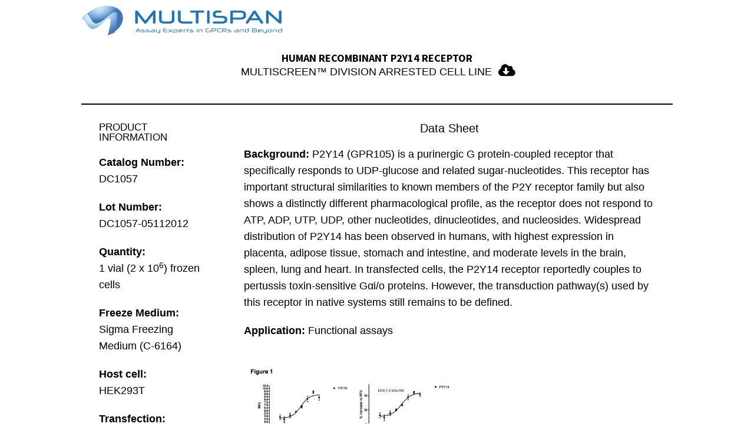

--- FILE ---
content_type: text/html; charset=UTF-8
request_url: https://multispaninc.com/resources/p2y14-receptor-dc1057/
body_size: 31585
content:
<!DOCTYPE html>
<html lang="en">
<head><meta charset="UTF-8"><script>if(navigator.userAgent.match(/MSIE|Internet Explorer/i)||navigator.userAgent.match(/Trident\/7\..*?rv:11/i)){var href=document.location.href;if(!href.match(/[?&]nowprocket/)){if(href.indexOf("?")==-1){if(href.indexOf("#")==-1){document.location.href=href+"?nowprocket=1"}else{document.location.href=href.replace("#","?nowprocket=1#")}}else{if(href.indexOf("#")==-1){document.location.href=href+"&nowprocket=1"}else{document.location.href=href.replace("#","&nowprocket=1#")}}}}</script><script>(()=>{class RocketLazyLoadScripts{constructor(){this.v="2.0.3",this.userEvents=["keydown","keyup","mousedown","mouseup","mousemove","mouseover","mouseenter","mouseout","mouseleave","touchmove","touchstart","touchend","touchcancel","wheel","click","dblclick","input","visibilitychange"],this.attributeEvents=["onblur","onclick","oncontextmenu","ondblclick","onfocus","onmousedown","onmouseenter","onmouseleave","onmousemove","onmouseout","onmouseover","onmouseup","onmousewheel","onscroll","onsubmit"]}async t(){this.i(),this.o(),/iP(ad|hone)/.test(navigator.userAgent)&&this.h(),this.u(),this.l(this),this.m(),this.k(this),this.p(this),this._(),await Promise.all([this.R(),this.L()]),this.lastBreath=Date.now(),this.S(this),this.P(),this.D(),this.O(),this.M(),await this.C(this.delayedScripts.normal),await this.C(this.delayedScripts.defer),await this.C(this.delayedScripts.async),this.F("domReady"),await this.T(),await this.j(),await this.I(),this.F("windowLoad"),await this.A(),window.dispatchEvent(new Event("rocket-allScriptsLoaded")),this.everythingLoaded=!0,this.lastTouchEnd&&await new Promise((t=>setTimeout(t,500-Date.now()+this.lastTouchEnd))),this.H(),this.F("all"),this.U(),this.W()}i(){this.CSPIssue=sessionStorage.getItem("rocketCSPIssue"),document.addEventListener("securitypolicyviolation",(t=>{this.CSPIssue||"script-src-elem"!==t.violatedDirective||"data"!==t.blockedURI||(this.CSPIssue=!0,sessionStorage.setItem("rocketCSPIssue",!0))}),{isRocket:!0})}o(){window.addEventListener("pageshow",(t=>{this.persisted=t.persisted,this.realWindowLoadedFired=!0}),{isRocket:!0}),window.addEventListener("pagehide",(()=>{this.onFirstUserAction=null}),{isRocket:!0})}h(){let t;function e(e){t=e}window.addEventListener("touchstart",e,{isRocket:!0}),window.addEventListener("touchend",(function i(o){Math.abs(o.changedTouches[0].pageX-t.changedTouches[0].pageX)<10&&Math.abs(o.changedTouches[0].pageY-t.changedTouches[0].pageY)<10&&o.timeStamp-t.timeStamp<200&&(o.target.dispatchEvent(new PointerEvent("click",{target:o.target,bubbles:!0,cancelable:!0,detail:1})),event.preventDefault(),window.removeEventListener("touchstart",e,{isRocket:!0}),window.removeEventListener("touchend",i,{isRocket:!0}))}),{isRocket:!0})}q(t){this.userActionTriggered||("mousemove"!==t.type||this.firstMousemoveIgnored?"keyup"===t.type||"mouseover"===t.type||"mouseout"===t.type||(this.userActionTriggered=!0,this.onFirstUserAction&&this.onFirstUserAction()):this.firstMousemoveIgnored=!0),"click"===t.type&&t.preventDefault(),this.savedUserEvents.length>0&&(t.stopPropagation(),t.stopImmediatePropagation()),"touchstart"===this.lastEvent&&"touchend"===t.type&&(this.lastTouchEnd=Date.now()),"click"===t.type&&(this.lastTouchEnd=0),this.lastEvent=t.type,this.savedUserEvents.push(t)}u(){this.savedUserEvents=[],this.userEventHandler=this.q.bind(this),this.userEvents.forEach((t=>window.addEventListener(t,this.userEventHandler,{passive:!1,isRocket:!0})))}U(){this.userEvents.forEach((t=>window.removeEventListener(t,this.userEventHandler,{passive:!1,isRocket:!0}))),this.savedUserEvents.forEach((t=>{t.target.dispatchEvent(new window[t.constructor.name](t.type,t))}))}m(){this.eventsMutationObserver=new MutationObserver((t=>{const e="return false";for(const i of t){if("attributes"===i.type){const t=i.target.getAttribute(i.attributeName);t&&t!==e&&(i.target.setAttribute("data-rocket-"+i.attributeName,t),i.target["rocket"+i.attributeName]=new Function("event",t),i.target.setAttribute(i.attributeName,e))}"childList"===i.type&&i.addedNodes.forEach((t=>{if(t.nodeType===Node.ELEMENT_NODE)for(const i of t.attributes)this.attributeEvents.includes(i.name)&&i.value&&""!==i.value&&(t.setAttribute("data-rocket-"+i.name,i.value),t["rocket"+i.name]=new Function("event",i.value),t.setAttribute(i.name,e))}))}})),this.eventsMutationObserver.observe(document,{subtree:!0,childList:!0,attributeFilter:this.attributeEvents})}H(){this.eventsMutationObserver.disconnect(),this.attributeEvents.forEach((t=>{document.querySelectorAll("[data-rocket-"+t+"]").forEach((e=>{e.setAttribute(t,e.getAttribute("data-rocket-"+t)),e.removeAttribute("data-rocket-"+t)}))}))}k(t){Object.defineProperty(HTMLElement.prototype,"onclick",{get(){return this.rocketonclick||null},set(e){this.rocketonclick=e,this.setAttribute(t.everythingLoaded?"onclick":"data-rocket-onclick","this.rocketonclick(event)")}})}S(t){function e(e,i){let o=e[i];e[i]=null,Object.defineProperty(e,i,{get:()=>o,set(s){t.everythingLoaded?o=s:e["rocket"+i]=o=s}})}e(document,"onreadystatechange"),e(window,"onload"),e(window,"onpageshow");try{Object.defineProperty(document,"readyState",{get:()=>t.rocketReadyState,set(e){t.rocketReadyState=e},configurable:!0}),document.readyState="loading"}catch(t){console.log("WPRocket DJE readyState conflict, bypassing")}}l(t){this.originalAddEventListener=EventTarget.prototype.addEventListener,this.originalRemoveEventListener=EventTarget.prototype.removeEventListener,this.savedEventListeners=[],EventTarget.prototype.addEventListener=function(e,i,o){o&&o.isRocket||!t.B(e,this)&&!t.userEvents.includes(e)||t.B(e,this)&&!t.userActionTriggered||e.startsWith("rocket-")||t.everythingLoaded?t.originalAddEventListener.call(this,e,i,o):t.savedEventListeners.push({target:this,remove:!1,type:e,func:i,options:o})},EventTarget.prototype.removeEventListener=function(e,i,o){o&&o.isRocket||!t.B(e,this)&&!t.userEvents.includes(e)||t.B(e,this)&&!t.userActionTriggered||e.startsWith("rocket-")||t.everythingLoaded?t.originalRemoveEventListener.call(this,e,i,o):t.savedEventListeners.push({target:this,remove:!0,type:e,func:i,options:o})}}F(t){"all"===t&&(EventTarget.prototype.addEventListener=this.originalAddEventListener,EventTarget.prototype.removeEventListener=this.originalRemoveEventListener),this.savedEventListeners=this.savedEventListeners.filter((e=>{let i=e.type,o=e.target||window;return"domReady"===t&&"DOMContentLoaded"!==i&&"readystatechange"!==i||("windowLoad"===t&&"load"!==i&&"readystatechange"!==i&&"pageshow"!==i||(this.B(i,o)&&(i="rocket-"+i),e.remove?o.removeEventListener(i,e.func,e.options):o.addEventListener(i,e.func,e.options),!1))}))}p(t){let e;function i(e){return t.everythingLoaded?e:e.split(" ").map((t=>"load"===t||t.startsWith("load.")?"rocket-jquery-load":t)).join(" ")}function o(o){function s(e){const s=o.fn[e];o.fn[e]=o.fn.init.prototype[e]=function(){return this[0]===window&&t.userActionTriggered&&("string"==typeof arguments[0]||arguments[0]instanceof String?arguments[0]=i(arguments[0]):"object"==typeof arguments[0]&&Object.keys(arguments[0]).forEach((t=>{const e=arguments[0][t];delete arguments[0][t],arguments[0][i(t)]=e}))),s.apply(this,arguments),this}}if(o&&o.fn&&!t.allJQueries.includes(o)){const e={DOMContentLoaded:[],"rocket-DOMContentLoaded":[]};for(const t in e)document.addEventListener(t,(()=>{e[t].forEach((t=>t()))}),{isRocket:!0});o.fn.ready=o.fn.init.prototype.ready=function(i){function s(){parseInt(o.fn.jquery)>2?setTimeout((()=>i.bind(document)(o))):i.bind(document)(o)}return t.realDomReadyFired?!t.userActionTriggered||t.fauxDomReadyFired?s():e["rocket-DOMContentLoaded"].push(s):e.DOMContentLoaded.push(s),o([])},s("on"),s("one"),s("off"),t.allJQueries.push(o)}e=o}t.allJQueries=[],o(window.jQuery),Object.defineProperty(window,"jQuery",{get:()=>e,set(t){o(t)}})}P(){const t=new Map;document.write=document.writeln=function(e){const i=document.currentScript,o=document.createRange(),s=i.parentElement;let n=t.get(i);void 0===n&&(n=i.nextSibling,t.set(i,n));const c=document.createDocumentFragment();o.setStart(c,0),c.appendChild(o.createContextualFragment(e)),s.insertBefore(c,n)}}async R(){return new Promise((t=>{this.userActionTriggered?t():this.onFirstUserAction=t}))}async L(){return new Promise((t=>{document.addEventListener("DOMContentLoaded",(()=>{this.realDomReadyFired=!0,t()}),{isRocket:!0})}))}async I(){return this.realWindowLoadedFired?Promise.resolve():new Promise((t=>{window.addEventListener("load",t,{isRocket:!0})}))}M(){this.pendingScripts=[];this.scriptsMutationObserver=new MutationObserver((t=>{for(const e of t)e.addedNodes.forEach((t=>{"SCRIPT"!==t.tagName||t.noModule||t.isWPRocket||this.pendingScripts.push({script:t,promise:new Promise((e=>{const i=()=>{const i=this.pendingScripts.findIndex((e=>e.script===t));i>=0&&this.pendingScripts.splice(i,1),e()};t.addEventListener("load",i,{isRocket:!0}),t.addEventListener("error",i,{isRocket:!0}),setTimeout(i,1e3)}))})}))})),this.scriptsMutationObserver.observe(document,{childList:!0,subtree:!0})}async j(){await this.J(),this.pendingScripts.length?(await this.pendingScripts[0].promise,await this.j()):this.scriptsMutationObserver.disconnect()}D(){this.delayedScripts={normal:[],async:[],defer:[]},document.querySelectorAll("script[type$=rocketlazyloadscript]").forEach((t=>{t.hasAttribute("data-rocket-src")?t.hasAttribute("async")&&!1!==t.async?this.delayedScripts.async.push(t):t.hasAttribute("defer")&&!1!==t.defer||"module"===t.getAttribute("data-rocket-type")?this.delayedScripts.defer.push(t):this.delayedScripts.normal.push(t):this.delayedScripts.normal.push(t)}))}async _(){await this.L();let t=[];document.querySelectorAll("script[type$=rocketlazyloadscript][data-rocket-src]").forEach((e=>{let i=e.getAttribute("data-rocket-src");if(i&&!i.startsWith("data:")){i.startsWith("//")&&(i=location.protocol+i);try{const o=new URL(i).origin;o!==location.origin&&t.push({src:o,crossOrigin:e.crossOrigin||"module"===e.getAttribute("data-rocket-type")})}catch(t){}}})),t=[...new Map(t.map((t=>[JSON.stringify(t),t]))).values()],this.N(t,"preconnect")}async $(t){if(await this.G(),!0!==t.noModule||!("noModule"in HTMLScriptElement.prototype))return new Promise((e=>{let i;function o(){(i||t).setAttribute("data-rocket-status","executed"),e()}try{if(navigator.userAgent.includes("Firefox/")||""===navigator.vendor||this.CSPIssue)i=document.createElement("script"),[...t.attributes].forEach((t=>{let e=t.nodeName;"type"!==e&&("data-rocket-type"===e&&(e="type"),"data-rocket-src"===e&&(e="src"),i.setAttribute(e,t.nodeValue))})),t.text&&(i.text=t.text),t.nonce&&(i.nonce=t.nonce),i.hasAttribute("src")?(i.addEventListener("load",o,{isRocket:!0}),i.addEventListener("error",(()=>{i.setAttribute("data-rocket-status","failed-network"),e()}),{isRocket:!0}),setTimeout((()=>{i.isConnected||e()}),1)):(i.text=t.text,o()),i.isWPRocket=!0,t.parentNode.replaceChild(i,t);else{const i=t.getAttribute("data-rocket-type"),s=t.getAttribute("data-rocket-src");i?(t.type=i,t.removeAttribute("data-rocket-type")):t.removeAttribute("type"),t.addEventListener("load",o,{isRocket:!0}),t.addEventListener("error",(i=>{this.CSPIssue&&i.target.src.startsWith("data:")?(console.log("WPRocket: CSP fallback activated"),t.removeAttribute("src"),this.$(t).then(e)):(t.setAttribute("data-rocket-status","failed-network"),e())}),{isRocket:!0}),s?(t.fetchPriority="high",t.removeAttribute("data-rocket-src"),t.src=s):t.src="data:text/javascript;base64,"+window.btoa(unescape(encodeURIComponent(t.text)))}}catch(i){t.setAttribute("data-rocket-status","failed-transform"),e()}}));t.setAttribute("data-rocket-status","skipped")}async C(t){const e=t.shift();return e?(e.isConnected&&await this.$(e),this.C(t)):Promise.resolve()}O(){this.N([...this.delayedScripts.normal,...this.delayedScripts.defer,...this.delayedScripts.async],"preload")}N(t,e){this.trash=this.trash||[];let i=!0;var o=document.createDocumentFragment();t.forEach((t=>{const s=t.getAttribute&&t.getAttribute("data-rocket-src")||t.src;if(s&&!s.startsWith("data:")){const n=document.createElement("link");n.href=s,n.rel=e,"preconnect"!==e&&(n.as="script",n.fetchPriority=i?"high":"low"),t.getAttribute&&"module"===t.getAttribute("data-rocket-type")&&(n.crossOrigin=!0),t.crossOrigin&&(n.crossOrigin=t.crossOrigin),t.integrity&&(n.integrity=t.integrity),t.nonce&&(n.nonce=t.nonce),o.appendChild(n),this.trash.push(n),i=!1}})),document.head.appendChild(o)}W(){this.trash.forEach((t=>t.remove()))}async T(){try{document.readyState="interactive"}catch(t){}this.fauxDomReadyFired=!0;try{await this.G(),document.dispatchEvent(new Event("rocket-readystatechange")),await this.G(),document.rocketonreadystatechange&&document.rocketonreadystatechange(),await this.G(),document.dispatchEvent(new Event("rocket-DOMContentLoaded")),await this.G(),window.dispatchEvent(new Event("rocket-DOMContentLoaded"))}catch(t){console.error(t)}}async A(){try{document.readyState="complete"}catch(t){}try{await this.G(),document.dispatchEvent(new Event("rocket-readystatechange")),await this.G(),document.rocketonreadystatechange&&document.rocketonreadystatechange(),await this.G(),window.dispatchEvent(new Event("rocket-load")),await this.G(),window.rocketonload&&window.rocketonload(),await this.G(),this.allJQueries.forEach((t=>t(window).trigger("rocket-jquery-load"))),await this.G();const t=new Event("rocket-pageshow");t.persisted=this.persisted,window.dispatchEvent(t),await this.G(),window.rocketonpageshow&&window.rocketonpageshow({persisted:this.persisted})}catch(t){console.error(t)}}async G(){Date.now()-this.lastBreath>45&&(await this.J(),this.lastBreath=Date.now())}async J(){return document.hidden?new Promise((t=>setTimeout(t))):new Promise((t=>requestAnimationFrame(t)))}B(t,e){return e===document&&"readystatechange"===t||(e===document&&"DOMContentLoaded"===t||(e===window&&"DOMContentLoaded"===t||(e===window&&"load"===t||e===window&&"pageshow"===t)))}static run(){(new RocketLazyLoadScripts).t()}}RocketLazyLoadScripts.run()})();</script>
	
		
    
    <link rel="dns-prefetch" href="//fonts.gstatic.com">
    <link rel="dns-prefetch" href="//ajax.googleapis.com">
    <link rel="dns-prefetch" href="//cdnjs.cloudflare.com">
    <link rel="dns-prefetch" href="//www.googletagmanager.com">
    <link rel="dns-prefetch" href="//www.google-analytics.com">
    <link rel="dns-prefetch" href="//cdn2.hubspot.net">
    <link rel="dns-prefetch" href="//js.hs-scripts.com">
    <link rel="dns-prefetch" href="//js.hs-analytics.net">
    <meta name='robots' content='index, follow, max-image-preview:large, max-snippet:-1, max-video-preview:-1' />
	<style></style>
    <meta name="viewport" content="width=device-width, initial-scale=1">
	<!-- This site is optimized with the Yoast SEO Premium plugin v25.7.1 (Yoast SEO v25.7) - https://yoast.com/wordpress/plugins/seo/ -->
	<title>P2Y14 RECEPTOR - DC1057 | Multispan, Inc</title>
<link crossorigin data-rocket-preconnect href="https://www.clarity.ms" rel="preconnect">
<link crossorigin data-rocket-preconnect href="https://fonts.googleapis.com" rel="preconnect">
<link crossorigin data-rocket-preconnect href="https://www.googletagmanager.com" rel="preconnect">
<link data-rocket-preload as="style" href="https://fonts.googleapis.com/css?family=Manrope%3A100%2C200%2C300%2C400%2C500%2C600%2C700%2C800%2C900%2C100i%2C200i%2C300i%2C400i%2C500i%2C600i%2C700i%2C800i%2C900i&#038;subset=latin&#038;display=swap" rel="preload">
<link crossorigin data-rocket-preload as="font" href="https://multispaninc.com/wp-content/uploads/elementor/google-fonts/fonts/sourcesanspro-6xkydsbykcsv-lcoeqqfx1ryoo3ig4vwlxdu.woff2" rel="preload">
<link crossorigin data-rocket-preload as="font" href="https://multispaninc.com/wp-content/plugins/wp-font-awesome/font-awesome/fonts/fa-solid-900.woff2" rel="preload">
<link href="https://fonts.googleapis.com/css?family=Manrope%3A100%2C200%2C300%2C400%2C500%2C600%2C700%2C800%2C900%2C100i%2C200i%2C300i%2C400i%2C500i%2C600i%2C700i%2C800i%2C900i&#038;subset=latin&#038;display=swap" media="print" onload="this.media=&#039;all&#039;" rel="stylesheet">
<noscript><link rel="stylesheet" href="https://fonts.googleapis.com/css?family=Manrope%3A100%2C200%2C300%2C400%2C500%2C600%2C700%2C800%2C900%2C100i%2C200i%2C300i%2C400i%2C500i%2C600i%2C700i%2C800i%2C900i&#038;subset=latin&#038;display=swap"></noscript>
<style id="wpr-usedcss">img:is([sizes=auto i],[sizes^="auto," i]){contain-intrinsic-size:3000px 1500px}img.emoji{display:inline!important;border:none!important;box-shadow:none!important;height:1em!important;width:1em!important;margin:0 .07em!important;vertical-align:-.1em!important;background:0 0!important;padding:0!important}:root{--wp--preset--aspect-ratio--square:1;--wp--preset--aspect-ratio--4-3:4/3;--wp--preset--aspect-ratio--3-4:3/4;--wp--preset--aspect-ratio--3-2:3/2;--wp--preset--aspect-ratio--2-3:2/3;--wp--preset--aspect-ratio--16-9:16/9;--wp--preset--aspect-ratio--9-16:9/16;--wp--preset--color--black:#000000;--wp--preset--color--cyan-bluish-gray:#abb8c3;--wp--preset--color--white:#ffffff;--wp--preset--color--pale-pink:#f78da7;--wp--preset--color--vivid-red:#cf2e2e;--wp--preset--color--luminous-vivid-orange:#ff6900;--wp--preset--color--luminous-vivid-amber:#fcb900;--wp--preset--color--light-green-cyan:#7bdcb5;--wp--preset--color--vivid-green-cyan:#00d084;--wp--preset--color--pale-cyan-blue:#8ed1fc;--wp--preset--color--vivid-cyan-blue:#0693e3;--wp--preset--color--vivid-purple:#9b51e0;--wp--preset--gradient--vivid-cyan-blue-to-vivid-purple:linear-gradient(135deg,rgba(6, 147, 227, 1) 0%,rgb(155, 81, 224) 100%);--wp--preset--gradient--light-green-cyan-to-vivid-green-cyan:linear-gradient(135deg,rgb(122, 220, 180) 0%,rgb(0, 208, 130) 100%);--wp--preset--gradient--luminous-vivid-amber-to-luminous-vivid-orange:linear-gradient(135deg,rgba(252, 185, 0, 1) 0%,rgba(255, 105, 0, 1) 100%);--wp--preset--gradient--luminous-vivid-orange-to-vivid-red:linear-gradient(135deg,rgba(255, 105, 0, 1) 0%,rgb(207, 46, 46) 100%);--wp--preset--gradient--very-light-gray-to-cyan-bluish-gray:linear-gradient(135deg,rgb(238, 238, 238) 0%,rgb(169, 184, 195) 100%);--wp--preset--gradient--cool-to-warm-spectrum:linear-gradient(135deg,rgb(74, 234, 220) 0%,rgb(151, 120, 209) 20%,rgb(207, 42, 186) 40%,rgb(238, 44, 130) 60%,rgb(251, 105, 98) 80%,rgb(254, 248, 76) 100%);--wp--preset--gradient--blush-light-purple:linear-gradient(135deg,rgb(255, 206, 236) 0%,rgb(152, 150, 240) 100%);--wp--preset--gradient--blush-bordeaux:linear-gradient(135deg,rgb(254, 205, 165) 0%,rgb(254, 45, 45) 50%,rgb(107, 0, 62) 100%);--wp--preset--gradient--luminous-dusk:linear-gradient(135deg,rgb(255, 203, 112) 0%,rgb(199, 81, 192) 50%,rgb(65, 88, 208) 100%);--wp--preset--gradient--pale-ocean:linear-gradient(135deg,rgb(255, 245, 203) 0%,rgb(182, 227, 212) 50%,rgb(51, 167, 181) 100%);--wp--preset--gradient--electric-grass:linear-gradient(135deg,rgb(202, 248, 128) 0%,rgb(113, 206, 126) 100%);--wp--preset--gradient--midnight:linear-gradient(135deg,rgb(2, 3, 129) 0%,rgb(40, 116, 252) 100%);--wp--preset--font-size--small:13px;--wp--preset--font-size--medium:20px;--wp--preset--font-size--large:36px;--wp--preset--font-size--x-large:42px;--wp--preset--spacing--20:0.44rem;--wp--preset--spacing--30:0.67rem;--wp--preset--spacing--40:1rem;--wp--preset--spacing--50:1.5rem;--wp--preset--spacing--60:2.25rem;--wp--preset--spacing--70:3.38rem;--wp--preset--spacing--80:5.06rem;--wp--preset--shadow--natural:6px 6px 9px rgba(0, 0, 0, .2);--wp--preset--shadow--deep:12px 12px 50px rgba(0, 0, 0, .4);--wp--preset--shadow--sharp:6px 6px 0px rgba(0, 0, 0, .2);--wp--preset--shadow--outlined:6px 6px 0px -3px rgba(255, 255, 255, 1),6px 6px rgba(0, 0, 0, 1);--wp--preset--shadow--crisp:6px 6px 0px rgba(0, 0, 0, 1)}:where(.is-layout-flex){gap:.5em}:where(.is-layout-grid){gap:.5em}:where(.wp-block-post-template.is-layout-flex){gap:1.25em}:where(.wp-block-post-template.is-layout-grid){gap:1.25em}:where(.wp-block-columns.is-layout-flex){gap:2em}:where(.wp-block-columns.is-layout-grid){gap:2em}:root :where(.wp-block-pullquote){font-size:1.5em;line-height:1.6}.fa-cloud-download-alt:before{content:"\f0ed"}.fa-plus:before{content:"\2b"}.fa-plus-minus:before{content:"\e43c"}:root{--fa-font-brands:normal 400 1em/1 "Font Awesome 6 Brands"}.far{font-family:"Font Awesome 6 Free";font-weight:400}:root{--fa-font-solid:normal 900 1em/1 "Font Awesome 6 Free"}@font-face{font-family:"Font Awesome 6 Free";font-style:normal;font-weight:900;font-display:swap;src:url(https://multispaninc.com/wp-content/plugins/wp-font-awesome/font-awesome/fonts/fa-solid-900.woff2) format("woff2"),url(https://multispaninc.com/wp-content/plugins/wp-font-awesome/font-awesome/fonts/fa-solid-900.ttf) format("truetype")}.fas{font-family:"Font Awesome 6 Free";font-weight:900}@font-face{font-family:"Font Awesome 5 Brands";font-display:swap;font-weight:400;src:url(https://multispaninc.com/wp-content/plugins/wp-font-awesome/font-awesome/fonts/fa-brands-400.woff2) format("woff2"),url(https://multispaninc.com/wp-content/plugins/wp-font-awesome/font-awesome/fonts/fa-brands-400.ttf) format("truetype")}@font-face{font-family:"Font Awesome 5 Free";font-display:swap;font-weight:900;src:url(https://multispaninc.com/wp-content/plugins/wp-font-awesome/font-awesome/fonts/fa-solid-900.woff2) format("woff2"),url(https://multispaninc.com/wp-content/plugins/wp-font-awesome/font-awesome/fonts/fa-solid-900.ttf) format("truetype")}@font-face{font-family:"Font Awesome 5 Free";font-display:swap;font-weight:400;src:url(https://multispaninc.com/wp-content/plugins/wp-font-awesome/font-awesome/fonts/fa-regular-400.woff2) format("woff2"),url(https://multispaninc.com/wp-content/plugins/wp-font-awesome/font-awesome/fonts/fa-regular-400.ttf) format("truetype")}@font-face{font-family:FontAwesome;font-display:swap;src:url(https://multispaninc.com/wp-content/plugins/wp-font-awesome/font-awesome/fonts/fa-solid-900.woff2) format("woff2"),url(https://multispaninc.com/wp-content/plugins/wp-font-awesome/font-awesome/fonts/fa-solid-900.ttf) format("truetype")}@font-face{font-family:FontAwesome;font-display:swap;src:url(https://multispaninc.com/wp-content/plugins/wp-font-awesome/font-awesome/fonts/fa-brands-400.woff2) format("woff2"),url(https://multispaninc.com/wp-content/plugins/wp-font-awesome/font-awesome/fonts/fa-brands-400.ttf) format("truetype")}@font-face{font-family:FontAwesome;font-display:swap;src:url(https://multispaninc.com/wp-content/plugins/wp-font-awesome/font-awesome/fonts/fa-regular-400.woff2) format("woff2"),url(https://multispaninc.com/wp-content/plugins/wp-font-awesome/font-awesome/fonts/fa-regular-400.ttf) format("truetype");unicode-range:u+f003,u+f006,u+f014,u+f016-f017,u+f01a-f01b,u+f01d,u+f022,u+f03e,u+f044,u+f046,u+f05c-f05d,u+f06e,u+f070,u+f087-f088,u+f08a,u+f094,u+f096-f097,u+f09d,u+f0a0,u+f0a2,u+f0a4-f0a7,u+f0c5,u+f0c7,u+f0e5-f0e6,u+f0eb,u+f0f6-f0f8,u+f10c,u+f114-f115,u+f118-f11a,u+f11c-f11d,u+f133,u+f147,u+f14e,u+f150-f152,u+f185-f186,u+f18e,u+f190-f192,u+f196,u+f1c1-f1c9,u+f1d9,u+f1db,u+f1e3,u+f1ea,u+f1f7,u+f1f9,u+f20a,u+f247-f248,u+f24a,u+f24d,u+f255-f25b,u+f25d,u+f271-f274,u+f278,u+f27b,u+f28c,u+f28e,u+f29c,u+f2b5,u+f2b7,u+f2ba,u+f2bc,u+f2be,u+f2c0-f2c1,u+f2c3,u+f2d0,u+f2d2,u+f2d4,u+f2dc}@font-face{font-family:FontAwesome;font-display:swap;src:url(https://multispaninc.com/wp-content/plugins/wp-font-awesome/font-awesome/fonts/fa-v4compatibility.woff2) format("woff2"),url(https://multispaninc.com/wp-content/plugins/wp-font-awesome/font-awesome/fonts/fa-v4compatibility.ttf) format("truetype");unicode-range:u+f041,u+f047,u+f065-f066,u+f07d-f07e,u+f080,u+f08b,u+f08e,u+f090,u+f09a,u+f0ac,u+f0ae,u+f0b2,u+f0d0,u+f0d6,u+f0e4,u+f0ec,u+f10a-f10b,u+f123,u+f13e,u+f148-f149,u+f14c,u+f156,u+f15e,u+f160-f161,u+f163,u+f175-f178,u+f195,u+f1f8,u+f219,u+f250,u+f252,u+f27a}.far,.fas{-moz-osx-font-smoothing:grayscale;-webkit-font-smoothing:antialiased;display:var(--fa-display,inline-block);font-style:normal;font-variant:normal;line-height:1;text-rendering:auto}.fas:before{content:var(--fa)}.far,.fas{font-family:"Font Awesome 6 Free"}.fa-cloud-download-alt{--fa:"\f0ed"}:root{--fa-style-family-brands:"Font Awesome 6 Brands";--fa-font-brands:normal 400 1em/1 "Font Awesome 6 Brands"}:root{--fa-font-regular:normal 400 1em/1 "Font Awesome 6 Free"}.far{font-weight:400}:root{--fa-style-family-classic:"Font Awesome 6 Free";--fa-font-solid:normal 900 1em/1 "Font Awesome 6 Free"}@font-face{font-family:"Font Awesome 6 Free";font-style:normal;font-weight:900;font-display:swap;src:url(https://multispaninc.com/wp-content/themes/oceanwp/assets/fonts/fontawesome/webfonts/fa-solid-900.woff2) format("woff2"),url(https://multispaninc.com/wp-content/themes/oceanwp/assets/fonts/fontawesome/webfonts/fa-solid-900.ttf) format("truetype")}.fas{font-weight:900}@font-face{font-family:"Font Awesome 5 Brands";font-display:swap;font-weight:400;src:url(https://multispaninc.com/wp-content/themes/oceanwp/assets/fonts/fontawesome/webfonts/fa-brands-400.woff2) format("woff2"),url(https://multispaninc.com/wp-content/themes/oceanwp/assets/fonts/fontawesome/webfonts/fa-brands-400.ttf) format("truetype")}@font-face{font-family:"Font Awesome 5 Free";font-display:swap;font-weight:900;src:url(https://multispaninc.com/wp-content/themes/oceanwp/assets/fonts/fontawesome/webfonts/fa-solid-900.woff2) format("woff2"),url(https://multispaninc.com/wp-content/themes/oceanwp/assets/fonts/fontawesome/webfonts/fa-solid-900.ttf) format("truetype")}@font-face{font-family:"Font Awesome 5 Free";font-display:swap;font-weight:400;src:url(https://multispaninc.com/wp-content/themes/oceanwp/assets/fonts/fontawesome/webfonts/fa-regular-400.woff2) format("woff2"),url(https://multispaninc.com/wp-content/themes/oceanwp/assets/fonts/fontawesome/webfonts/fa-regular-400.ttf) format("truetype")}@font-face{font-family:FontAwesome;font-display:swap;src:url(https://multispaninc.com/wp-content/themes/oceanwp/assets/fonts/fontawesome/webfonts/fa-solid-900.woff2) format("woff2"),url(https://multispaninc.com/wp-content/themes/oceanwp/assets/fonts/fontawesome/webfonts/fa-solid-900.ttf) format("truetype")}@font-face{font-family:FontAwesome;font-display:swap;src:url(https://multispaninc.com/wp-content/themes/oceanwp/assets/fonts/fontawesome/webfonts/fa-brands-400.woff2) format("woff2"),url(https://multispaninc.com/wp-content/themes/oceanwp/assets/fonts/fontawesome/webfonts/fa-brands-400.ttf) format("truetype")}@font-face{font-family:FontAwesome;font-display:swap;src:url(https://multispaninc.com/wp-content/themes/oceanwp/assets/fonts/fontawesome/webfonts/fa-regular-400.woff2) format("woff2"),url(https://multispaninc.com/wp-content/themes/oceanwp/assets/fonts/fontawesome/webfonts/fa-regular-400.ttf) format("truetype");unicode-range:u+f003,u+f006,u+f014,u+f016-f017,u+f01a-f01b,u+f01d,u+f022,u+f03e,u+f044,u+f046,u+f05c-f05d,u+f06e,u+f070,u+f087-f088,u+f08a,u+f094,u+f096-f097,u+f09d,u+f0a0,u+f0a2,u+f0a4-f0a7,u+f0c5,u+f0c7,u+f0e5-f0e6,u+f0eb,u+f0f6-f0f8,u+f10c,u+f114-f115,u+f118-f11a,u+f11c-f11d,u+f133,u+f147,u+f14e,u+f150-f152,u+f185-f186,u+f18e,u+f190-f192,u+f196,u+f1c1-f1c9,u+f1d9,u+f1db,u+f1e3,u+f1ea,u+f1f7,u+f1f9,u+f20a,u+f247-f248,u+f24a,u+f24d,u+f255-f25b,u+f25d,u+f271-f274,u+f278,u+f27b,u+f28c,u+f28e,u+f29c,u+f2b5,u+f2b7,u+f2ba,u+f2bc,u+f2be,u+f2c0-f2c1,u+f2c3,u+f2d0,u+f2d2,u+f2d4,u+f2dc}@font-face{font-family:FontAwesome;font-display:swap;src:url(https://multispaninc.com/wp-content/themes/oceanwp/assets/fonts/fontawesome/webfonts/fa-v4compatibility.woff2) format("woff2"),url(https://multispaninc.com/wp-content/themes/oceanwp/assets/fonts/fontawesome/webfonts/fa-v4compatibility.ttf) format("truetype");unicode-range:u+f041,u+f047,u+f065-f066,u+f07d-f07e,u+f080,u+f08b,u+f08e,u+f090,u+f09a,u+f0ac,u+f0ae,u+f0b2,u+f0d0,u+f0d6,u+f0e4,u+f0ec,u+f10a-f10b,u+f123,u+f13e,u+f148-f149,u+f14c,u+f156,u+f15e,u+f160-f161,u+f163,u+f175-f178,u+f195,u+f1f8,u+f219,u+f27a}@font-face{font-family:simple-line-icons;src:url('https://multispaninc.com/wp-content/themes/oceanwp/assets/fonts/simple-line-icons/Simple-Line-Icons.eot?v=2.4.0');src:url('https://multispaninc.com/wp-content/themes/oceanwp/assets/fonts/simple-line-icons/Simple-Line-Icons.eot?v=2.4.0#iefix') format('embedded-opentype'),url('https://multispaninc.com/wp-content/themes/oceanwp/assets/fonts/simple-line-icons/Simple-Line-Icons.woff2?v=2.4.0') format('woff2'),url('https://multispaninc.com/wp-content/themes/oceanwp/assets/fonts/simple-line-icons/Simple-Line-Icons.ttf?v=2.4.0') format('truetype'),url('https://multispaninc.com/wp-content/themes/oceanwp/assets/fonts/simple-line-icons/Simple-Line-Icons.woff?v=2.4.0') format('woff'),url('https://multispaninc.com/wp-content/themes/oceanwp/assets/fonts/simple-line-icons/Simple-Line-Icons.svg?v=2.4.0#simple-line-icons') format('svg');font-weight:400;font-style:normal;font-display:swap}a,address,article,body,canvas,caption,center,code,div,dl,dt,em,embed,fieldset,figcaption,figure,footer,form,h1,h2,h4,html,i,iframe,img,label,legend,li,menu,nav,object,ol,p,s,section,span,strong,sub,sup,table,tbody,time,tr,tt,ul,video{margin:0;padding:0;border:0;outline:0;font-size:100%;font:inherit;vertical-align:baseline;font-family:inherit;font-size:100%;font-style:inherit;font-weight:inherit}article,figcaption,figure,footer,menu,nav,section{display:block}html{font-size:62.5%;overflow-y:scroll;-webkit-text-size-adjust:100%;-ms-text-size-adjust:100%}*,:after,:before{-webkit-box-sizing:border-box;-moz-box-sizing:border-box;box-sizing:border-box}article,figcaption,figure,footer,main,nav,section{display:block}caption{font-weight:400;text-align:left}a:focus{outline:solid 1px!important}a img{border:0}img{max-width:100%;height:auto}select{max-width:100%}em{font-style:italic}* html{font-size:87.5%}html{-ms-overflow-x:hidden;overflow-x:hidden}body{font-family:"Open Sans",sans-serif;font-size:14px;line-height:1.8;color:#4a4a4a;overflow-wrap:break-word;word-wrap:break-word}body{background-color:#fff}em,i{font-style:italic}::selection{color:#fff;background:#333;text-shadow:none}::-moz-selection{color:#fff;background:#333;text-shadow:none}html{font-family:sans-serif;-ms-text-size-adjust:100%;-webkit-text-size-adjust:100%}body{margin:0}article,figcaption,figure,footer,main,menu,nav,section{display:block}canvas,progress,video{display:inline-block;vertical-align:baseline}[hidden],template{display:none}a{background-color:rgba(0,0,0,0)}a:active,a:hover{outline:0}strong{font-weight:600}sub,sup{font-size:75%;line-height:0;position:relative;vertical-align:baseline}sup{top:-.5em}sub{bottom:-.25em}img{border:0}svg:not(:root){overflow:hidden}code{font-family:monospace,monospace;font-size:1em}button,input,optgroup,select,textarea{color:inherit;font:inherit;margin:0}button{overflow:visible}button,select{text-transform:none}button,html input[type=button],input[type=submit]{-webkit-appearance:button;cursor:pointer}button[disabled],html input[disabled]{cursor:default}button::-moz-focus-inner,input::-moz-focus-inner{border:0;padding:0}input{line-height:normal}input[type=checkbox],input[type=radio]{-webkit-box-sizing:border-box;-moz-box-sizing:border-box;box-sizing:border-box;padding:0}input[type=number]::-webkit-inner-spin-button,input[type=number]::-webkit-outer-spin-button{height:auto}input[type=search]::-webkit-search-cancel-button,input[type=search]::-webkit-search-decoration{-webkit-appearance:none}fieldset{border:1px solid silver;margin:0 2px;padding:.35em .625em .75em}legend{border:0;padding:0}textarea{overflow:auto}optgroup{font-weight:700}table{border-collapse:collapse;border-spacing:0}.container{width:1200px;max-width:90%;margin:0 auto}#wrap{position:relative}#main{position:relative}figure>img{display:block;margin:0 auto}img{max-width:100%;height:auto;vertical-align:middle}img[class*=align],img[class*=attachment-]{height:auto}embed,iframe,object{width:100%;max-width:100%}table{width:100%;margin-bottom:2.618em}.sticky{font-size:inherit}.group:after,dl:after{content:"";display:block;visibility:hidden;clear:both;zoom:1;height:0}a{color:#333}a:hover{color:#13aff0}a,a:focus,a:hover{text-decoration:none;-webkit-transition:.3s;-moz-transition:.3s;-ms-transition:.3s;-o-transition:.3s;transition:all .3s ease}.page:not(.elementor-page):not(.woocommerce-page) .entry a:not(.wp-block-button__link):not(.wp-block-file__button){cursor:pointer;text-underline-offset:3px;text-decoration:underline;text-decoration-skip-ink:all;-webkit-transition:.3s;-moz-transition:.3s;-ms-transition:.3s;-o-transition:.3s;transition:all .3s ease}.page:not(.elementor-page):not(.woocommerce-page) .entry a:not(.wp-block-button__link):not(.wp-block-file__button):hover{text-decoration:underline;text-decoration-style:dotted;text-decoration-skip-ink:none;-webkit-transition:.3s;-moz-transition:.3s;-ms-transition:.3s;-o-transition:.3s;transition:all .3s ease}.page:not(.elementor-page):not(.woocommerce-page) .entry a:not(.wp-block-button__link):not(.wp-block-file__button):focus:not(.wp-block-button__link):not(.wp-block-file__button){outline:rgba(0,0,0,0) solid 2px;text-decoration:underline 1px dotted #13aff0;text-decoration-skip-ink:none;-webkit-transition:.3s;-moz-transition:.3s;-ms-transition:.3s;-o-transition:.3s;transition:all .3s ease}h1,h2,h4{font-weight:600;margin:0 0 20px;color:#333;line-height:1.4}h1{font-size:23px}h2{font-size:20px}h4{font-size:17px}p{margin:0 0 20px}code{font-size:16px}code{color:#2080ad}address{display:block;margin:0 0 20px}ol,ul{margin:15px 0 15px 20px}ol{list-style-type:decimal}ol ol{list-style:upper-alpha}ol ol ol{list-style:lower-roman}ol ol ol ol{list-style:lower-alpha}li ol,li ul{margin:0 0 0 25px}dl{margin:20px}dt{font-weight:700}@media print{*{background:rgba(0,0,0,0)!important;-webkit-box-shadow:none!important;-moz-box-shadow:none!important;box-shadow:none!important;text-shadow:none!important}a,a:visited{text-decoration:underline}a[href]:after{content:" (" attr(href) ")"}.ir a:after,a[href^="#"]:after,a[href^="javascript:"]:after{content:""}img,tr{page-break-inside:avoid}img{max-width:100%!important}@page{margin:.5cm}h2,p{orphans:3;widows:3}h2{page-break-after:avoid}}form input[type=email],form input[type=number],form input[type=password],form input[type=search],form input[type=text],form input[type=time],form input[type=url],form select,form textarea{display:inline-block;min-height:40px;width:100%;font-size:14px;line-height:1.8;padding:6px 12px;vertical-align:middle;background-color:rgba(0,0,0,0);color:#333;border:1px solid #ddd;-webkit-border-radius:3px;-moz-border-radius:3px;-ms-border-radius:3px;border-radius:3px;-webkit-transition:.3s;-moz-transition:.3s;-ms-transition:.3s;-o-transition:.3s;transition:all .3s ease}form select{padding-top:0!important;padding-bottom:0!important}form input[type=number]{max-width:50px;padding:0 0 0 8px}input[type=email],input[type=password],input[type=search],input[type=text],input[type=url],textarea{-webkit-appearance:none}input[type=search]::-webkit-search-cancel-button,input[type=search]::-webkit-search-decoration,input[type=search]::-webkit-search-results-button,input[type=search]::-webkit-search-results-decoration{display:none}form textarea{min-height:150px;line-height:1.5;resize:vertical}input[type=checkbox]{display:inline-block;background-color:#fff;border:1px solid #bbb;line-height:0;width:16px;min-width:16px;height:16px;margin:-3px 10px 0 0;outline:0;text-align:center;vertical-align:middle;clear:none;cursor:pointer;-webkit-appearance:none;-webkit-box-shadow:inset 0 1px 2px rgba(0,0,0,.1);-moz-box-shadow:inset 0 1px 2px rgba(0,0,0,.1);box-shadow:inset 0 1px 2px rgba(0,0,0,.1);-webkit-transition:border-color .05s ease-in-out;-moz-transition:border-color .05s ease-in-out;-ms-transition:border-color .05s ease-in-out;-o-transition:border-color .05s ease-in-out;transition:.05s border-color ease-in-out}input[type=checkbox]:checked:before,input[type=radio]:checked:before{float:left;display:inline-block;vertical-align:middle;width:16px;line-height:14px;font-family:"Font Awesome 5 Free";text-rendering:auto}input[type=checkbox]:checked:before{content:"";margin-bottom:-1px;color:#13aff0;font-weight:600}form input:not([type]){display:inline-block;padding:5px 10px;border:1px solid #ccc;-webkit-border-radius:4px;-moz-border-radius:4px;-ms-border-radius:4px;border-radius:4px;-webkit-box-shadow:inset 0 1px 3px #ddd;-moz-box-shadow:inset 0 1px 3px #ddd;box-shadow:inset 0 1px 3px #ddd}form input[type=email]:focus,form input[type=number]:focus,form input[type=password]:focus,form input[type=search]:focus,form input[type=text]:focus,form input[type=time]:focus,form input[type=url]:focus,form select:focus,form textarea:focus{border-color:#bbb;outline:0}form input:not([type]):focus{border-color:#bbb;outline:0}form input[type=checkbox]:focus,form input[type=radio]:focus{outline:0}form input[type=checkbox],form input[type=radio]{display:inline-block}form input[type=email][disabled],form input[type=number][disabled],form input[type=password][disabled],form input[type=search][disabled],form input[type=text][disabled],form input[type=time][disabled],form input[type=url][disabled],form select[disabled],form textarea[disabled]{cursor:not-allowed;color:#cad2d3;background-color:#eaeded}form input:not([type])[disabled]{cursor:not-allowed;color:#cad2d3;background-color:#eaeded}form input:focus:invalid,form select:focus:invalid,form textarea:focus:invalid{color:#b94a48;border-color:#e9322d}form input[type=checkbox]:focus:invalid:focus,form input[type=radio]:focus:invalid:focus{outline-color:#e9322d}select{width:100%;height:2.25em;min-height:auto;border:1px solid #ddd;background-color:#fff;cursor:pointer;padding:0 15px;margin:0}form select[multiple]{height:auto}form label{margin-bottom:3px}form fieldset{margin:0;padding:.35em 0 .75em;border:0}form legend{display:block;width:100%;margin-bottom:.3em;padding:.3em 0;color:#333;border-bottom:1px solid #e5e5e5}.button,button[type=submit],input[type=button],input[type=submit]{display:inline-block;font-family:inherit;background-color:#13aff0;color:#fff;font-size:12px;font-weight:600;text-transform:uppercase;margin:0;padding:14px 20px;border:0;cursor:pointer;text-align:center;letter-spacing:.1em;line-height:1;-webkit-transition:.3s;-moz-transition:.3s;-ms-transition:.3s;-o-transition:.3s;transition:all .3s ease}.button:focus,.button:hover,button[type=submit]:focus,button[type=submit]:hover,input[type=button]:focus,input[type=button]:hover,input[type=submit]:focus,input[type=submit]:hover{background-color:#0b7cac;color:#fff}button:focus,button[type=submit]:focus,input[type=button]:focus,input[type=submit]:focus{outline:0}button::-moz-focus-inner,input[type=button]::-moz-focus-inner,input[type=submit]::-moz-focus-inner{padding:0;border:0}#top-bar-wrap{position:relative;background-color:#fff;font-size:12px;border-bottom:1px solid #f1f1f1;z-index:101}#top-bar{padding:8px 0}@media screen and (max-width:782px){#top-bar-wrap{z-index:100}}#top-bar-nav,#top-bar-nav>li{display:inline-block}#top-bar-nav>ul>li{display:inline-block;float:none;margin-right:15px}#top-bar-nav>ul>li:last-child{margin-right:0}#site-header{position:relative;width:100%;background-color:#fff;border-bottom:1px solid #f1f1f1;z-index:100}.no-header-border #site-header{border-bottom:none}#site-header-inner{position:relative;height:100%}#sidr .sidr-class-social-menu-inner .fa{font-family:"Font Awesome 6 Brands";font-weight:400}#site-header.top-header{border-bottom:0!important}#site-header.top-header #site-navigation-wrap{float:none;right:auto!important;left:-15px}@media only screen and (max-width:959px){.container{max-width:90%}.top-header-style .sidr-class-mobile-searchform,.top-header-style .sidr-class-social-menu-inner{display:none}}@media only screen and (max-width:480px){#site-header.top-header .right{display:none}.top-header-style .sidr-class-mobile-searchform,.top-header-style .sidr-class-social-menu-inner{display:block}}#site-header.medium-header{background-color:rgba(0,0,0,0);text-align:center}#site-header.medium-header #site-navigation-wrap{position:relative;background-color:#f9f9f9;float:none;position:relative;right:auto!important;left:auto!important;-webkit-transform:none;-moz-transform:none;-ms-transform:none;-o-transform:none;transform:none;z-index:9}#site-header.medium-header #site-navigation-wrap #site-navigation{display:inline-block;position:relative}#site-header.medium-header.hidden-menu #site-navigation,#site-header.medium-header.hidden-menu #site-navigation-wrap{max-height:150px;-webkit-transition:.4s ease-in-out;-moz-transition:.4s ease-in-out;-ms-transition:.4s ease-in-out;-o-transition:.4s ease-in-out;transition:all .4s ease-in-out}.is-sticky #site-header.medium-header.hidden-menu #site-navigation,.is-sticky #site-header.medium-header.hidden-menu #site-navigation-wrap{max-height:0;-moz-opacity:0;-webkit-opacity:0;opacity:0;visibility:hidden}.is-sticky #site-header.medium-header.hidden-menu:hover #site-navigation,.is-sticky #site-header.medium-header.hidden-menu:hover #site-navigation-wrap{max-height:150px;-moz-opacity:1;-webkit-opacity:1;opacity:1;visibility:visible}@media only screen and (max-width:959px){.medium-header-style .sidr-class-mobile-searchform,.medium-header-style .sidr-class-social-menu-inner{display:none}}@media only screen and (max-width:767px){#wrap{width:100%!important}#top-bar{padding:20px 0}#top-bar>div:nth-child(2){padding-top:20px}#top-bar #top-bar-nav>li{float:none;display:inline-block}#top-bar-nav{float:none;text-align:center}.medium-header-style .sidr-class-mobile-searchform,.medium-header-style .sidr-class-social-menu-inner{display:block}}#site-navigation-wrap{float:right;position:relative;right:-15px}.navigation li a i.after,.navigation li a i.before{margin-top:-.265em}.navigation li a i.before{margin-right:6px}.navigation li a i.after{margin-left:6px}.navigation li a img.before{margin-right:6px}.navigation li a img.after{margin-left:6px}.navigation li a .svg{width:1em}.navigation li a .hidden{display:none!important}#searchform-dropdown{position:absolute;right:0;background-color:#fff;border-top:3px solid #13aff0;top:100%;padding:15px;width:260px;-webkit-box-shadow:0 2px 7px rgba(0,0,0,.1);-moz-box-shadow:0 2px 7px rgba(0,0,0,.1);box-shadow:0 2px 7px rgba(0,0,0,.1);visibility:hidden;-moz-opacity:0;-webkit-opacity:0;opacity:0;transition:all .25s ease-in-out;z-index:10000}#searchform-dropdown input{display:block;background-color:rgba(0,0,0,0);-webkit-border-radius:0;-moz-border-radius:0;-ms-border-radius:0;border-radius:0;margin:0}#searchform-dropdown.show{visibility:visible;-moz-opacity:1;-webkit-opacity:1;opacity:1}#mobile-dropdown{display:none;position:absolute;top:100%;left:0;width:100%;background-color:#fff;max-height:400px;overflow-y:auto;-webkit-box-shadow:0 2px 6px rgba(0,0,0,.1);-moz-box-shadow:0 2px 6px rgba(0,0,0,.1);box-shadow:0 2px 6px rgba(0,0,0,.1)}#mobile-dropdown ul{margin:0;list-style:none}#mobile-dropdown ul li{border-bottom:1px solid rgba(0,0,0,.035)}#mobile-dropdown ul li a{display:block;position:relative;padding:12px 40px;text-align:left}#mobile-dropdown ul li a:focus{outline:#e3e3e3 dashed 1px}#mobile-dropdown ul li a i,#mobile-dropdown ul li a img{margin-right:10px}#mobile-dropdown ul li a i.after{margin-right:0;margin-left:10px}#mobile-dropdown ul li a .dropdown-toggle{position:absolute;right:0;top:0;height:100%;width:60px;cursor:pointer;color:#555;padding-right:40px;text-align:center;-webkit-transition:.3s;-moz-transition:.3s;-ms-transition:.3s;-o-transition:.3s;transition:all .3s ease}#mobile-dropdown ul li a .dropdown-toggle:focus{outline:rgba(0,0,0,.4) dashed 1px}#mobile-dropdown ul li a .dropdown-toggle:before{content:"+";font-size:20px;position:absolute;top:50%;left:50%;line-height:30px;margin-top:-15px;margin-left:-15px}#mobile-dropdown ul li.active>a>.dropdown-toggle:before{content:"-"}#mobile-dropdown ul li ul{display:none;border-top:1px solid rgba(0,0,0,.035);margin-left:0;background-color:rgba(0,0,0,.02)}#mobile-dropdown ul .widget{display:none}.gallery-format{opacity:0;visibility:hidden;height:0}.gallery-format a.gallery-lightbox,.gallery-format img{display:block;position:relative;width:100%;margin-bottom:0}.gallery-format .flickity-button{top:calc(100% - 18px);width:30px;height:36px;border-radius:0;background-color:rgba(0,0,0,.6);display:flex;justify-content:center;align-items:center}.gallery-format .flickity-button:hover{background-color:rgba(0,0,0,.8)}.gallery-format .flickity-button:disabled{pointer-events:unset}.gallery-format .flickity-button.next{right:0}.gallery-format .flickity-button.previous{left:auto;right:30px}.gallery-format .flickity-button svg{fill:#fff;width:12px;height:auto;position:static}.single .entry-content{margin-bottom:20px}.widget_archive li,.widget_categories li{padding:6px 0;border-bottom:1px solid #e9e9e9}.widget_archive li:first-child,.widget_categories li:first-child{border-top:1px solid #e9e9e9}.hasCustomSelect{width:100%;z-index:2}span.required{position:relative;top:-4px;font-size:10px;margin-left:3px;color:red}.parallax-footer{position:fixed;bottom:0;left:0;right:0;z-index:0}.has-parallax-footer #main{z-index:1}.has-parallax-footer:not(.boxed-layout) #main{-webkit-box-shadow:0 0 40px 0 rgba(0,0,0,.1);-moz-box-shadow:0 0 40px 0 rgba(0,0,0,.1);box-shadow:0 0 40px 0 rgba(0,0,0,.1)}.has-parallax-footer:not(.separate-layout) #main{background-color:#fff}@media only screen and (max-width:959px){.has-parallax-footer #main{margin-bottom:0!important}.parallax-footer{position:relative}body.default-breakpoint #site-navigation-wrap,body.default-breakpoint #top-bar-nav{display:none}}#scroll-top{display:none;opacity:0;position:fixed;right:20px;bottom:20px;width:40px;height:40px;line-height:40px;background-color:rgba(0,0,0,.4);color:#fff;font-size:18px;cursor:pointer;-webkit-border-radius:2px;-moz-border-radius:2px;-ms-border-radius:2px;border-radius:2px;text-align:center;z-index:100;-webkit-box-sizing:content-box;-moz-box-sizing:content-box;box-sizing:content-box}#scroll-top>span{line-height:inherit;vertical-align:top}#scroll-top:hover{background-color:rgba(0,0,0,.8)}@media only screen and (max-width:480px){#scroll-top{right:10px;bottom:10px;width:26px;height:26px;line-height:24px;font-size:14px}}#site-header .elementor-section-wrap{height:auto!important}.sidr-class-dropdown-toggle:hover,.sidr-class-menu-item-has-children.active>a,.sidr-class-menu-item-has-children.active>a>.sidr-class-dropdown-toggle{color:#13aff0}.sidr-class-clr:after{content:"";display:block;visibility:hidden;clear:both;zoom:1;height:0}a.sidr-class-toggle-sidr-close{display:block;background-color:#f8f8f8;color:#333;font-size:13px;font-weight:600;line-height:1;padding:20px;letter-spacing:.6px;text-transform:uppercase}a.sidr-class-toggle-sidr-close i{display:inline-block;padding-right:8px;margin:0;width:auto;height:auto;line-height:1;vertical-align:bottom}a.sidr-class-toggle-sidr-close .owp-icon{margin-right:8px}.sidr-class-dropdown-menu ul,.sidr-class-fs-dropdown-menu ul{display:none;border-top:1px solid rgba(0,0,0,.035);margin-left:0;background-color:rgba(0,0,0,.02)}.sidr-class-dropdown-menu li,.sidr-class-fs-dropdown-menu li{border-bottom:1px solid rgba(0,0,0,.035)}.sidr-class-dropdown-menu.sidr-class-left-menu li:last-child,.sidr-class-fs-dropdown-menu.sidr-class-left-menu li:last-child{border-bottom:none}.sidr-class-dropdown-menu>li:first-child,.sidr-class-fs-dropdown-menu>li:first-child{border-top:1px solid rgba(0,0,0,.035)}.sidr-class-dropdown-menu li a,.sidr-class-fs-dropdown-menu li a{padding:12px 20px;display:block;position:relative}.sidr-class-dropdown-menu li a:focus,.sidr-class-fs-dropdown-menu li a:focus{outline:rgba(0,0,0,.3) dashed 1px}.sidr-class-dropdown-menu li a.sidr-class-sf-with-ul,.sidr-class-fs-dropdown-menu li a.sidr-class-sf-with-ul{padding-right:40px}.sidr-class-dropdown-menu ul li:last-child,.sidr-class-fs-dropdown-menu ul li:last-child{border:none}.sidr-class-top-bar-menu>li:first-child{border-top:none}.sidr-class-menu-item-has-children{position:relative}.sidr-class-dropdown-menu li.sidr-class-menu-item-has-children>a{padding-right:60px}.sidr-class-dropdown-toggle{font-size:11px;height:100%;width:60px;position:absolute;right:0;top:0;cursor:pointer;color:#555;text-align:right;padding-right:20px;text-align:center;-webkit-transition:.3s;-moz-transition:.3s;-ms-transition:.3s;-o-transition:.3s;transition:all .3s ease}.sidr-class-dropdown-toggle:focus{outline:rgba(0,0,0,.3) dashed 1px}.sidr-class-dropdown-toggle:before{font-family:"Font Awesome 5 Free";content:"+";font-size:20px;position:absolute;top:50%;left:50%;width:30px;height:30px;line-height:30px;margin-top:-15px;margin-left:-15px}.sidr-class-dropdown-menu li.active>a>.sidr-class-dropdown-toggle:before{content:"-"}.sidr-class-dropdown-menu ul a:before{font-family:"Font Awesome 5 Free";content:"";display:inline-block;margin:0 10px;font-weight:600}.sidr-class-dropdown-menu ul ul a:before{margin-left:20px}.sidr-class-dropdown-menu ul ul ul a:before{margin-left:40px}.sidr .sidr-class-nav-arrow,.sidr-class-elementor,.sidr-class-mega-cat .sidr-class-dropdown-toggle,.sidr-class-mega-cat .sidr-class-megamenu,.sidr-class-middle-site-logo,.sidr-class-sidebar-box{display:none!important}.sidr-class-dropdown-menu li.sidr-class-menu-item-has-children.sidr-class-mega-cat>a{padding-right:20px}.sidr-class-dropdown-menu a i{font-size:inherit!important;vertical-align:initial!important;margin-right:10px}.sidr-class-dropdown-menu a i.after{margin-right:0;margin-left:10px}.sidr-class-wpml-ls-flag{margin-right:10px;vertical-align:baseline}#sidr-id-searchform-header-replace,.sidr-class-search-toggle-li,.sidr-class-woo-cart-link{display:none}.sidr-class-mobile-searchform{position:relative;margin:30px 20px 0}.sidr-class-mobile-searchform input{padding:6px 45px 6px 12px!important;margin-top:0!important;-webkit-box-sizing:inherit;-moz-box-sizing:inherit;box-sizing:inherit}.sidr-class-mobile-searchform button{display:block;position:absolute;right:10px;height:30px;line-height:30px;width:30px;padding:0;text-align:center;top:50%;margin-top:-15px;background-color:rgba(0,0,0,0)!important;color:#555;border:0;-webkit-transition:.3s ease-in-out;-moz-transition:.3s ease-in-out;-ms-transition:.3s ease-in-out;-o-transition:.3s ease-in-out;transition:all .3s ease-in-out}.sidr-class-mobile-searchform button:hover{color:#222}.sidr-class-mobile-searchform button:focus{outline:solid 1px;color:#1a1a1a}.sidr-class-social-menu-inner ul{display:table;width:100%;text-align:center;table-layout:fixed}.sidr-class-social-menu-inner ul li{display:table-cell}.sidr-class-social-menu-inner ul li a{display:block;padding:12px 10px}.flickity-enabled{position:relative}.flickity-enabled:focus{outline:0}.flickity-viewport{overflow:hidden;position:relative;height:100%}.flickity-slider{position:absolute;width:100%;height:100%}.flickity-enabled.is-draggable{-webkit-tap-highlight-color:transparent;-webkit-user-select:none;-moz-user-select:none;-ms-user-select:none;user-select:none}.flickity-enabled.is-draggable .flickity-viewport{cursor:move;cursor:-webkit-grab;cursor:grab}.flickity-enabled.is-draggable .flickity-viewport.is-pointer-down{cursor:-webkit-grabbing;cursor:grabbing}.flickity-button{position:absolute;background:rgba(255,255,255,.75);border:none;color:#333}.flickity-button:hover{background:#fff;cursor:pointer}.flickity-button:focus{outline:0;box-shadow:0 0 0 5px #19f}.flickity-button:active{opacity:.6}.flickity-button:disabled{opacity:.3;cursor:auto;pointer-events:none}.flickity-button-icon{fill:currentColor}.flickity-prev-next-button{top:50%;width:44px;height:44px;border-radius:50%;transform:translateY(-50%)}.flickity-prev-next-button.previous{left:10px}.flickity-prev-next-button.next{right:10px}.flickity-rtl .flickity-prev-next-button.previous{left:auto;right:10px}.flickity-rtl .flickity-prev-next-button.next{right:auto;left:10px}.flickity-prev-next-button .flickity-button-icon{position:absolute;left:20%;top:20%;width:60%;height:60%}.flickity-page-dots{position:absolute;width:100%;bottom:-25px;padding:0;margin:0;list-style:none;text-align:center;line-height:1}.flickity-rtl .flickity-page-dots{direction:rtl}.flickity-page-dots .dot{display:inline-block;width:10px;height:10px;margin:0 8px;background:#333;border-radius:50%;opacity:.25;cursor:pointer}.flickity-page-dots .dot.is-selected{opacity:1}.mfp-bg{top:0;left:0;width:100%;height:100%;z-index:1042;overflow:hidden;position:fixed;background:#0b0b0b;opacity:.8}.mfp-wrap{top:0;left:0;width:100%;height:100%;z-index:1043;position:fixed;outline:0!important;-webkit-backface-visibility:hidden}.mfp-container{text-align:center;position:absolute;width:100%;height:100%;left:0;top:0;padding:0 8px;box-sizing:border-box}.mfp-container:before{content:"";display:inline-block;height:100%;vertical-align:middle}.mfp-align-top .mfp-container:before{display:none}.mfp-content{position:relative;display:inline-block;vertical-align:middle;margin:0 auto;text-align:left;z-index:1045}.mfp-ajax-holder .mfp-content,.mfp-inline-holder .mfp-content{width:100%;cursor:auto}.mfp-ajax-cur{cursor:progress}.mfp-zoom-out-cur{cursor:-moz-zoom-out;cursor:-webkit-zoom-out;cursor:zoom-out}.mfp-auto-cursor .mfp-content{cursor:auto}.mfp-arrow,.mfp-close,.mfp-counter,.mfp-preloader{-webkit-user-select:none;-moz-user-select:none;user-select:none}.mfp-loading.mfp-figure{display:none}.mfp-preloader{color:#ccc;position:absolute;top:50%;width:auto;text-align:center;margin-top:-.8em;left:8px;right:8px;z-index:1044}.mfp-s-error .mfp-content{display:none}button.mfp-arrow,button.mfp-close{overflow:visible;cursor:pointer;background:rgba(0,0,0,0);border:0;-webkit-appearance:none;display:block;outline:0;padding:0;z-index:1046;box-shadow:none;touch-action:manipulation}button::-moz-focus-inner{padding:0;border:0}.mfp-close{width:44px;height:44px;line-height:44px;position:absolute;right:0;top:0;text-decoration:none;text-align:center;opacity:.65;padding:0 0 18px 10px;color:#fff;font-style:normal;font-size:28px;font-family:Arial,Baskerville,monospace}.mfp-close:focus,.mfp-close:hover{opacity:1}.mfp-close:active{top:1px}.mfp-close-btn-in .mfp-close{color:#333}.mfp-counter{position:absolute;top:0;right:0;color:#ccc;font-size:12px;line-height:18px;white-space:nowrap}.mfp-arrow{position:absolute;opacity:.65;margin:0;top:50%;margin-top:-55px;padding:0;width:90px;height:110px;-webkit-tap-highlight-color:transparent}.mfp-arrow:active{margin-top:-54px}.mfp-arrow:focus,.mfp-arrow:hover{opacity:1}.mfp-arrow:after,.mfp-arrow:before{content:"";display:block;width:0;height:0;position:absolute;left:0;top:0;margin-top:35px;margin-left:35px;border:inset transparent}.mfp-arrow:after{border-top-width:13px;border-bottom-width:13px;top:8px}.mfp-arrow:before{border-top-width:21px;border-bottom-width:21px;opacity:.7}.mfp-arrow-left{left:0}.mfp-arrow-right{right:0}.mfp-iframe-holder .mfp-content{line-height:0;width:100%;max-width:900px}.mfp-iframe-scaler{width:100%;height:0;overflow:hidden;padding-top:56.25%}.mfp-iframe-scaler iframe{position:absolute;display:block;top:0;left:0;width:100%;height:100%;box-shadow:0 0 8px rgba(0,0,0,.6);background:#000}img.mfp-img{width:auto;max-width:100%;height:auto;display:block;line-height:0;box-sizing:border-box;padding:40px 0;margin:0 auto}.mfp-figure{line-height:0}.mfp-figure:after{content:"";position:absolute;left:0;top:40px;bottom:40px;display:block;right:0;width:auto;height:auto;z-index:-1;box-shadow:0 0 8px rgba(0,0,0,.6);background:#444}.mfp-figure figure{margin:0}.mfp-bottom-bar{margin-top:-36px;position:absolute;top:100%;left:0;width:100%;cursor:auto}.mfp-title{text-align:left;line-height:18px;color:#f3f3f3;word-wrap:break-word;padding-right:36px}.mfp-image-holder .mfp-content{max-width:100%}@media all and (max-width:900px){.mfp-arrow{-webkit-transform:scale(.75);transform:scale(.75)}.mfp-arrow-left{-webkit-transform-origin:0;transform-origin:0}.mfp-arrow-right{-webkit-transform-origin:100%;transform-origin:100%}.mfp-container{padding-left:6px;padding-right:6px}}.mfp-fade.mfp-bg{opacity:0;-webkit-transition:.15s ease-out;-moz-transition:.15s ease-out;transition:all .15s ease-out}.mfp-fade.mfp-bg.mfp-ready{opacity:.8}.mfp-fade.mfp-bg.mfp-removing{opacity:0}.mfp-fade.mfp-wrap .mfp-content{opacity:0;-webkit-transition:.15s ease-out;-moz-transition:.15s ease-out;transition:all .15s ease-out}.mfp-fade.mfp-wrap.mfp-ready .mfp-content{opacity:1}.mfp-fade.mfp-wrap.mfp-removing .mfp-content{opacity:0}.mfp-with-zoom .mfp-container,.mfp-with-zoom.mfp-bg{opacity:0;-webkit-backface-visibility:hidden;-webkit-transition:.3s ease-out;-moz-transition:.3s ease-out;-o-transition:.3s ease-out;transition:all .3s ease-out}.mfp-with-zoom.mfp-ready .mfp-container{opacity:1}.mfp-with-zoom.mfp-ready.mfp-bg{opacity:.8}.mfp-with-zoom.mfp-removing .mfp-container,.mfp-with-zoom.mfp-removing.mfp-bg{opacity:0}:root{--direction-multiplier:1}body.rtl{--direction-multiplier:-1}.elementor-screen-only{height:1px;margin:-1px;overflow:hidden;padding:0;position:absolute;top:-10000em;width:1px;clip:rect(0,0,0,0);border:0}.elementor *,.elementor :after,.elementor :before{box-sizing:border-box}.elementor a{box-shadow:none;text-decoration:none}.elementor img{border:none;border-radius:0;box-shadow:none;height:auto;max-width:100%}.elementor .elementor-widget:not(.elementor-widget-text-editor):not(.elementor-widget-theme-post-content) figure{margin:0}.elementor embed,.elementor iframe,.elementor object,.elementor video{border:none;line-height:1;margin:0;max-width:100%;width:100%}.elementor-widget-wrap .elementor-element.elementor-widget__width-auto{max-width:100%}.elementor-element{--flex-direction:initial;--flex-wrap:initial;--justify-content:initial;--align-items:initial;--align-content:initial;--gap:initial;--flex-basis:initial;--flex-grow:initial;--flex-shrink:initial;--order:initial;--align-self:initial;align-self:var(--align-self);flex-basis:var(--flex-basis);flex-grow:var(--flex-grow);flex-shrink:var(--flex-shrink);order:var(--order)}.elementor-element:where(.e-con-full,.elementor-widget){align-content:var(--align-content);align-items:var(--align-items);flex-direction:var(--flex-direction);flex-wrap:var(--flex-wrap);gap:var(--row-gap) var(--column-gap);justify-content:var(--justify-content)}.elementor-invisible{visibility:hidden}:root{--page-title-display:block}.elementor-section{position:relative}.elementor-section .elementor-container{display:flex;margin-left:auto;margin-right:auto;position:relative}@media (max-width:1280px){.elementor-section .elementor-container{flex-wrap:wrap}}.elementor-widget-wrap{align-content:flex-start;flex-wrap:wrap;position:relative;width:100%}.elementor:not(.elementor-bc-flex-widget) .elementor-widget-wrap{display:flex}.elementor-widget-wrap>.elementor-element{width:100%}.elementor-widget-wrap.e-swiper-container{width:calc(100% - (var(--e-column-margin-left,0px) + var(--e-column-margin-right,0px)))}.elementor-widget{position:relative}.elementor-widget:not(:last-child){margin-bottom:var(--kit-widget-spacing,20px)}.elementor-widget:not(:last-child).elementor-widget__width-auto{margin-bottom:0}.elementor-column{display:flex;min-height:1px;position:relative}.elementor-column-gap-default>.elementor-column>.elementor-element-populated{padding:10px}.elementor-column-gap-wider>.elementor-column>.elementor-element-populated{padding:30px}@media (min-width:768px){.elementor-column.elementor-col-50{width:50%}.elementor-column.elementor-col-100{width:100%}}@media (min-width:1281px){#elementor-device-mode:after{content:"desktop"}}@media (min-width:-1){#elementor-device-mode:after{content:"widescreen"}}@media (max-width:-1){#elementor-device-mode:after{content:"laptop"}#elementor-device-mode:after{content:"tablet_extra"}}@media (max-width:1280px){#elementor-device-mode:after{content:"tablet"}}@media (max-width:-1){#elementor-device-mode:after{content:"mobile_extra"}}@media (max-width:767px){.elementor-column{width:100%}#elementor-device-mode:after{content:"mobile"}}@media (prefers-reduced-motion:no-preference){html{scroll-behavior:smooth}}.e-con{--border-radius:0;--border-top-width:0px;--border-right-width:0px;--border-bottom-width:0px;--border-left-width:0px;--border-style:initial;--border-color:initial;--container-widget-width:100%;--container-widget-height:initial;--container-widget-flex-grow:0;--container-widget-align-self:initial;--content-width:min(100%,var(--container-max-width,1140px));--width:100%;--min-height:initial;--height:auto;--text-align:initial;--margin-top:0px;--margin-right:0px;--margin-bottom:0px;--margin-left:0px;--padding-top:var(--container-default-padding-top,10px);--padding-right:var(--container-default-padding-right,10px);--padding-bottom:var(--container-default-padding-bottom,10px);--padding-left:var(--container-default-padding-left,10px);--position:relative;--z-index:revert;--overflow:visible;--gap:var(--widgets-spacing,20px);--row-gap:var(--widgets-spacing-row,20px);--column-gap:var(--widgets-spacing-column,20px);--overlay-mix-blend-mode:initial;--overlay-opacity:1;--overlay-transition:0.3s;--e-con-grid-template-columns:repeat(3,1fr);--e-con-grid-template-rows:repeat(2,1fr);border-radius:var(--border-radius);height:var(--height);min-height:var(--min-height);min-width:0;overflow:var(--overflow);position:var(--position);width:var(--width);z-index:var(--z-index);--flex-wrap-mobile:wrap;margin-block-end:var(--margin-block-end);margin-block-start:var(--margin-block-start);margin-inline-end:var(--margin-inline-end);margin-inline-start:var(--margin-inline-start);padding-inline-end:var(--padding-inline-end);padding-inline-start:var(--padding-inline-start)}.e-con:where(:not(.e-div-block-base)){transition:background var(--background-transition,.3s),border var(--border-transition,.3s),box-shadow var(--border-transition,.3s),transform var(--e-con-transform-transition-duration,.4s)}.e-con{--margin-block-start:var(--margin-top);--margin-block-end:var(--margin-bottom);--margin-inline-start:var(--margin-left);--margin-inline-end:var(--margin-right);--padding-inline-start:var(--padding-left);--padding-inline-end:var(--padding-right);--padding-block-start:var(--padding-top);--padding-block-end:var(--padding-bottom);--border-block-start-width:var(--border-top-width);--border-block-end-width:var(--border-bottom-width);--border-inline-start-width:var(--border-left-width);--border-inline-end-width:var(--border-right-width)}body.rtl .e-con{--padding-inline-start:var(--padding-right);--padding-inline-end:var(--padding-left);--margin-inline-start:var(--margin-right);--margin-inline-end:var(--margin-left);--border-inline-start-width:var(--border-right-width);--border-inline-end-width:var(--border-left-width)}.e-con>.e-con-inner{padding-block-end:var(--padding-block-end);padding-block-start:var(--padding-block-start);text-align:var(--text-align)}.e-con,.e-con>.e-con-inner{display:var(--display)}.e-con>.e-con-inner{gap:var(--row-gap) var(--column-gap);height:100%;margin:0 auto;max-width:var(--content-width);padding-inline-end:0;padding-inline-start:0;width:100%}:is(.elementor-section-wrap,[data-elementor-id])>.e-con{--margin-left:auto;--margin-right:auto;max-width:min(100%,var(--width))}.e-con .elementor-widget.elementor-widget{margin-block-end:0}.e-con:before,.e-con>.elementor-motion-effects-container>.elementor-motion-effects-layer:before{border-block-end-width:var(--border-block-end-width);border-block-start-width:var(--border-block-start-width);border-color:var(--border-color);border-inline-end-width:var(--border-inline-end-width);border-inline-start-width:var(--border-inline-start-width);border-radius:var(--border-radius);border-style:var(--border-style);content:var(--background-overlay);display:block;height:max(100% + var(--border-top-width) + var(--border-bottom-width),100%);left:calc(0px - var(--border-left-width));mix-blend-mode:var(--overlay-mix-blend-mode);opacity:var(--overlay-opacity);position:absolute;top:calc(0px - var(--border-top-width));transition:var(--overlay-transition,.3s);width:max(100% + var(--border-left-width) + var(--border-right-width),100%)}.e-con:before{transition:background var(--overlay-transition,.3s),border-radius var(--border-transition,.3s),opacity var(--overlay-transition,.3s)}.e-con .elementor-widget{min-width:0}.e-con .elementor-widget.e-widget-swiper{width:100%}.e-con>.e-con-inner>.elementor-widget>.elementor-widget-container,.e-con>.elementor-widget>.elementor-widget-container{height:100%}.e-con.e-con>.e-con-inner>.elementor-widget,.elementor.elementor .e-con>.elementor-widget{max-width:100%}.e-con .elementor-widget:not(:last-child){--kit-widget-spacing:0px}.elementor-element:where(:not(.e-con)):where(:not(.e-div-block-base)) .elementor-widget-container,.elementor-element:where(:not(.e-con)):where(:not(.e-div-block-base)):not(:has(.elementor-widget-container)){transition:background .3s,border .3s,border-radius .3s,box-shadow .3s,transform var(--e-transform-transition-duration,.4s)}.elementor-heading-title{line-height:1;margin:0;padding:0}.elementor-icon{color:#69727d;display:inline-block;font-size:50px;line-height:1;text-align:center;transition:all .3s}.elementor-icon:hover{color:#69727d}.elementor-icon i,.elementor-icon svg{display:block;height:1em;position:relative;width:1em}.elementor-icon i:before,.elementor-icon svg:before{left:50%;position:absolute;transform:translateX(-50%)}.animated{animation-duration:1.25s}.animated.reverse{animation-direction:reverse;animation-fill-mode:forwards}@media (prefers-reduced-motion:reduce){.animated{animation:none}}.elementor-lightbox .dialog-widget-content{width:100%;height:100%}.eael-onpage-edit-template-wrapper{position:absolute;top:0;left:0;width:100%;height:100%;display:none;border:2px solid #5eead4}.eael-onpage-edit-template-wrapper::after{position:absolute;content:"";top:0;left:0;right:0;bottom:0;z-index:2;background:#5eead4;opacity:.3}.eael-onpage-edit-template-wrapper.eael-onpage-edit-activate{display:block}.eael-onpage-edit-template-wrapper.eael-onpage-edit-activate::after{display:none}.eael-onpage-edit-template-wrapper .eael-onpage-edit-template{background:#5eead4;color:#000;width:150px;text-align:center;height:30px;line-height:30px;font-size:12px;cursor:pointer;position:relative;z-index:3;left:50%;-webkit-transform:translateX(-50%);-ms-transform:translateX(-50%);transform:translateX(-50%)}.eael-onpage-edit-template-wrapper .eael-onpage-edit-template::before{content:"";border-top:30px solid #5eead4;border-right:0;border-bottom:0;border-left:14px solid transparent;right:100%;position:absolute}.eael-onpage-edit-template-wrapper .eael-onpage-edit-template::after{content:"";border-top:0;border-right:0;border-bottom:30px solid transparent;border-left:14px solid #5eead4;left:100%;position:absolute}.eael-onpage-edit-template-wrapper .eael-onpage-edit-template>i{margin-right:8px}.elementor-menu-toggle.elementor-active .elementor-menu-toggle__icon--open{display:none}@keyframes fadeIn{from{opacity:0}to{opacity:1}}.fadeIn{animation-name:fadeIn}:where(.elementor-widget-n-menu .e-n-menu-content>.e-con){background-color:#fff}.elementor-widget-image{text-align:center}.elementor-widget-image a{display:inline-block}.elementor-widget-image img{display:inline-block;vertical-align:middle}.e-con{--container-widget-width:100%}.elementor-widget:not(:has(.elementor-widget-container)) .elementor-widget-container{overflow:hidden}@font-face{font-display:swap;font-family:eicons;src:url(https://multispaninc.com/wp-content/plugins/elementor/assets/lib/eicons/fonts/eicons.eot?5.43.0);src:url(https://multispaninc.com/wp-content/plugins/elementor/assets/lib/eicons/fonts/eicons.eot?5.43.0#iefix) format("embedded-opentype"),url(https://multispaninc.com/wp-content/plugins/elementor/assets/lib/eicons/fonts/eicons.woff2?5.43.0) format("woff2"),url(https://multispaninc.com/wp-content/plugins/elementor/assets/lib/eicons/fonts/eicons.woff?5.43.0) format("woff"),url(https://multispaninc.com/wp-content/plugins/elementor/assets/lib/eicons/fonts/eicons.ttf?5.43.0) format("truetype"),url(https://multispaninc.com/wp-content/plugins/elementor/assets/lib/eicons/fonts/eicons.svg?5.43.0#eicon) format("svg");font-weight:400;font-style:normal}[class*=" eicon-"],[class^=eicon]{display:inline-block;font-family:eicons;font-size:inherit;font-weight:400;font-style:normal;font-variant:normal;line-height:1;text-rendering:auto;-webkit-font-smoothing:antialiased;-moz-osx-font-smoothing:grayscale}.eicon-close:before{content:"\e87f"}.eicon-edit:before{content:"\e89a"}.eicon-arrow-left:before{content:"\e8bf"}.elementor-kit-6027{--e-global-color-primary:#6EC1E4;--e-global-color-text:#7A7A7A;--e-global-color-accent:#61CE70;--e-global-color-4c744dd9:#4054B2;--e-global-color-7e82d35c:#23A455;--e-global-color-21ac7e13:#000;--e-global-color-5c15386e:#FFF;--e-global-color-308a97f:#1180D2;--e-global-color-eefdc70:#666666;--e-global-color-d2e7517:#EDEDED;--e-global-color-7561b96:#333333;--e-global-color-2863b1b:#1180D21C;--e-global-color-b97ff4b:#66A5DC;--e-global-color-580476c:#599BD5;--e-global-color-220a6a7:#D2DEEF;--e-global-color-35475a1:#599BD5;--e-global-color-e523631:#E2E4E7;--e-global-color-2efeda4:#383838;--e-global-color-5885562:#EC4F5C;--e-global-color-0aa3f7a:#1F2937;--e-global-typography-primary-font-family:"Roboto";--e-global-typography-primary-font-weight:600;--e-global-typography-secondary-font-family:"Roboto Slab";--e-global-typography-secondary-font-weight:400;--e-global-typography-text-font-family:"Roboto";--e-global-typography-text-font-weight:400;--e-global-typography-accent-font-family:"Roboto";--e-global-typography-accent-font-weight:500;--e-global-typography-31146d1-font-family:"Montserrat";--e-global-typography-31146d1-font-size:24px;--e-global-typography-31146d1-font-weight:400;--e-global-typography-05bf261-font-family:"Montserrat";--e-global-typography-05bf261-font-size:16px;--e-global-typography-05bf261-font-weight:400}.elementor-section.elementor-section-boxed>.elementor-container{max-width:1140px}.e-con{--container-max-width:1140px}.elementor-widget:not(:last-child){margin-block-end:20px}.elementor-element{--widgets-spacing:20px 20px;--widgets-spacing-row:20px;--widgets-spacing-column:20px}@media(max-width:1280px){.elementor-section.elementor-section-boxed>.elementor-container{max-width:1024px}.e-con{--container-max-width:1024px}}@media(max-width:767px){.elementor-section.elementor-section-boxed>.elementor-container{max-width:767px}.e-con{--container-max-width:767px}}.single-resources p{font-size:18px;line-height:1.6}.elementor-widget-heading .elementor-heading-title[class*=elementor-size-]>a{color:inherit;font-size:inherit;line-height:inherit}.elementor-9295 .elementor-element.elementor-element-0b187df{border-style:solid;border-width:0 0 2px}.elementor-9295 .elementor-element.elementor-element-52d893b>.elementor-widget-wrap>.elementor-widget:not(.elementor-widget__width-auto):not(.elementor-widget__width-initial):not(:last-child):not(.elementor-absolute){margin-bottom:0}.elementor-9295 .elementor-element.elementor-element-38700d4>.elementor-widget-container{margin:0 0 10px}.elementor-9295 .elementor-element.elementor-element-38700d4{text-align:center}.elementor-9295 .elementor-element.elementor-element-38700d4 .elementor-heading-title{font-family:"Source Sans Pro",Sans-serif;font-size:1.3em;font-weight:700;color:#333}.elementor-9295 .elementor-element.elementor-element-702ab3e{margin-top:-20px;margin-bottom:0}.elementor-9295 .elementor-element.elementor-element-d38f0c1.elementor-column>.elementor-widget-wrap{justify-content:center}.elementor-9295 .elementor-element.elementor-element-c410482{width:auto;max-width:auto;color:#333}.elementor-9295 .elementor-element.elementor-element-84e83ce{width:auto;max-width:auto}.elementor-9295 .elementor-element.elementor-element-84e83ce>.elementor-widget-container{margin:0 0 0 14px}.elementor-9295 .elementor-element.elementor-element-84e83ce .elementor-icon-wrapper{text-align:center}.elementor-9295 .elementor-element.elementor-element-84e83ce.elementor-view-stacked .elementor-icon{background-color:#000}.elementor-9295 .elementor-element.elementor-element-84e83ce.elementor-view-default .elementor-icon,.elementor-9295 .elementor-element.elementor-element-84e83ce.elementor-view-framed .elementor-icon{color:#000;border-color:#000}.elementor-9295 .elementor-element.elementor-element-84e83ce.elementor-view-default .elementor-icon svg,.elementor-9295 .elementor-element.elementor-element-84e83ce.elementor-view-framed .elementor-icon{fill:#000000}.elementor-9295 .elementor-element.elementor-element-84e83ce .elementor-icon{font-size:23px}.elementor-9295 .elementor-element.elementor-element-84e83ce .elementor-icon svg{height:23px}.elementor-9295 .elementor-element.elementor-element-95063fc .elementor-heading-title{font-size:17px;font-weight:500;text-transform:uppercase}.elementor-9295 .elementor-element.elementor-element-4d46718{font-size:14px}.elementor-9295 .elementor-element.elementor-element-4ba34e0{text-align:center}.elementor-9295 .elementor-element.elementor-element-4ba34e0 .elementor-heading-title{font-weight:500}.elementor-9295 .elementor-element.elementor-element-cabdf3b img{max-width:100%}@media(min-width:768px){.elementor-9295 .elementor-element.elementor-element-2561b221{width:24.457%}.elementor-9295 .elementor-element.elementor-element-c930614{width:75.543%}.elementor-9295 .elementor-element.elementor-element-65f6e16{width:51.781%}.elementor-9295 .elementor-element.elementor-element-e7c4813{width:48.223%}}.elementor-28141 .elementor-element.elementor-element-b403e27{--display:flex;--gap:0px 0px;--row-gap:0px;--column-gap:0px;border-style:none;--border-style:none}.elementor-28141 .elementor-element.elementor-element-a0a2798{--display:flex;--flex-direction:row;--container-widget-width:initial;--container-widget-height:100%;--container-widget-flex-grow:1;--container-widget-align-self:stretch;--flex-wrap-mobile:wrap;border-style:solid;--border-style:solid;border-width:0;--border-top-width:0px;--border-right-width:0px;--border-bottom-width:0px;--border-left-width:0px;--margin-top:0px;--margin-bottom:0px;--margin-left:0px;--margin-right:0px;--padding-top:0px;--padding-bottom:0px;--padding-left:0px;--padding-right:0px}.elementor-28141 .elementor-element.elementor-element-06f2c01{--display:flex;--flex-direction:row;--container-widget-width:calc( ( 1 - var( --container-widget-flex-grow ) ) * 100% );--container-widget-height:100%;--container-widget-flex-grow:1;--container-widget-align-self:stretch;--flex-wrap-mobile:wrap;--align-items:center;--gap:0px 0px;--row-gap:0px;--column-gap:0px}.elementor-28141 .elementor-element.elementor-element-06f2c01.e-con{--flex-grow:0;--flex-shrink:0}.elementor-28141 .elementor-element.elementor-element-11a92a9{--display:flex;--min-height:400px;--flex-direction:row;--container-widget-width:calc( ( 1 - var( --container-widget-flex-grow ) ) * 100% );--container-widget-height:100%;--container-widget-flex-grow:1;--container-widget-align-self:stretch;--flex-wrap-mobile:wrap;--align-items:stretch;border-style:none;--border-style:none;--padding-top:10px;--padding-bottom:20px;--padding-left:0px;--padding-right:0px}.elementor-28141 .elementor-element.elementor-element-06f1006{--display:flex}.elementor-28141 .elementor-element.elementor-element-06f1006.e-con{--flex-grow:0;--flex-shrink:0}.elementor-28141 .elementor-element.elementor-element-e187120>.elementor-widget-container{margin:0 0 0 20px;padding:0}.elementor-28141 .elementor-element.elementor-element-e187120{text-align:left;font-family:Manrope,Sans-serif;font-size:17px;font-weight:500;letter-spacing:1.1px;color:#1180d2}.elementor-28141 .elementor-element.elementor-element-2c3f935 .elementor-menu-toggle{margin:0 auto}.elementor-28141 .elementor-element.elementor-element-2c3f935 .elementor-nav-menu .elementor-item{font-family:Manrope,Sans-serif;font-size:17px;font-weight:400;letter-spacing:1.1px}.elementor-28141 .elementor-element.elementor-element-2c3f935 .elementor-nav-menu--main .elementor-item{color:#383838;fill:#383838}.elementor-28141 .elementor-element.elementor-element-2c3f935 .elementor-nav-menu--main .elementor-item.elementor-item-active,.elementor-28141 .elementor-element.elementor-element-2c3f935 .elementor-nav-menu--main .elementor-item.highlighted,.elementor-28141 .elementor-element.elementor-element-2c3f935 .elementor-nav-menu--main .elementor-item:focus,.elementor-28141 .elementor-element.elementor-element-2c3f935 .elementor-nav-menu--main .elementor-item:hover{color:#1180d2}.elementor-28141 .elementor-element.elementor-element-2c3f935 .elementor-nav-menu--main:not(.e--pointer-framed) .elementor-item:after,.elementor-28141 .elementor-element.elementor-element-2c3f935 .elementor-nav-menu--main:not(.e--pointer-framed) .elementor-item:before{background-color:#fafafa}.elementor-28141 .elementor-element.elementor-element-2c3f935 .e--pointer-framed .elementor-item:after,.elementor-28141 .elementor-element.elementor-element-2c3f935 .e--pointer-framed .elementor-item:before{border-color:#fafafa}.elementor-28141 .elementor-element.elementor-element-2c3f935 .elementor-nav-menu--main .elementor-item.elementor-item-active{color:#1180d2}.elementor-28141 .elementor-element.elementor-element-2c3f935 .elementor-nav-menu--main:not(.e--pointer-framed) .elementor-item.elementor-item-active:after,.elementor-28141 .elementor-element.elementor-element-2c3f935 .elementor-nav-menu--main:not(.e--pointer-framed) .elementor-item.elementor-item-active:before{background-color:#fafafa}.elementor-28141 .elementor-element.elementor-element-2c3f935 .e--pointer-framed .elementor-item.elementor-item-active:after,.elementor-28141 .elementor-element.elementor-element-2c3f935 .e--pointer-framed .elementor-item.elementor-item-active:before{border-color:#fafafa}.elementor-28141 .elementor-element.elementor-element-2c3f935 .elementor-item:before{border-radius:5px}.elementor-28141 .elementor-element.elementor-element-2c3f935 .e--animation-shutter-in-horizontal .elementor-item:before{border-radius:5px 5px 0 0}.elementor-28141 .elementor-element.elementor-element-2c3f935 .e--animation-shutter-in-horizontal .elementor-item:after{border-radius:0 0 5px 5px}.elementor-28141 .elementor-element.elementor-element-2c3f935 .e--animation-shutter-in-vertical .elementor-item:before{border-radius:0 5px 5px 0}.elementor-28141 .elementor-element.elementor-element-2c3f935 .e--animation-shutter-in-vertical .elementor-item:after{border-radius:5px 0 0 5px}.elementor-28141 .elementor-element.elementor-element-786b450{--display:flex}.elementor-28141 .elementor-element.elementor-element-786b450.e-con{--flex-grow:0;--flex-shrink:0}.elementor-28141 .elementor-element.elementor-element-30e2c9e>.elementor-widget-container{margin:0 0 0 20px}.elementor-28141 .elementor-element.elementor-element-30e2c9e{font-family:Manrope,Sans-serif;font-size:17px;font-weight:500;letter-spacing:1.1px;color:#1180d2}.elementor-28141 .elementor-element.elementor-element-5ac6f61 .elementor-menu-toggle{margin:0 auto}.elementor-28141 .elementor-element.elementor-element-5ac6f61 .elementor-nav-menu .elementor-item{font-family:Manrope,Sans-serif;font-size:17px;font-weight:400;letter-spacing:1.1px}.elementor-28141 .elementor-element.elementor-element-5ac6f61 .elementor-nav-menu--main .elementor-item{color:#383838;fill:#383838}.elementor-28141 .elementor-element.elementor-element-5ac6f61 .elementor-nav-menu--main .elementor-item.elementor-item-active,.elementor-28141 .elementor-element.elementor-element-5ac6f61 .elementor-nav-menu--main .elementor-item.highlighted,.elementor-28141 .elementor-element.elementor-element-5ac6f61 .elementor-nav-menu--main .elementor-item:focus,.elementor-28141 .elementor-element.elementor-element-5ac6f61 .elementor-nav-menu--main .elementor-item:hover{color:#1180d2}.elementor-28141 .elementor-element.elementor-element-5ac6f61 .elementor-nav-menu--main:not(.e--pointer-framed) .elementor-item:after,.elementor-28141 .elementor-element.elementor-element-5ac6f61 .elementor-nav-menu--main:not(.e--pointer-framed) .elementor-item:before{background-color:#fafafa}.elementor-28141 .elementor-element.elementor-element-5ac6f61 .e--pointer-framed .elementor-item:after,.elementor-28141 .elementor-element.elementor-element-5ac6f61 .e--pointer-framed .elementor-item:before{border-color:#fafafa}.elementor-28141 .elementor-element.elementor-element-5ac6f61 .elementor-nav-menu--main .elementor-item.elementor-item-active{color:#1180d2}.elementor-28141 .elementor-element.elementor-element-5ac6f61 .elementor-nav-menu--main:not(.e--pointer-framed) .elementor-item.elementor-item-active:after,.elementor-28141 .elementor-element.elementor-element-5ac6f61 .elementor-nav-menu--main:not(.e--pointer-framed) .elementor-item.elementor-item-active:before{background-color:#fafafa}.elementor-28141 .elementor-element.elementor-element-5ac6f61 .e--pointer-framed .elementor-item.elementor-item-active:after,.elementor-28141 .elementor-element.elementor-element-5ac6f61 .e--pointer-framed .elementor-item.elementor-item-active:before{border-color:#fafafa}.elementor-28141 .elementor-element.elementor-element-5ac6f61 .elementor-item:before{border-radius:5px}.elementor-28141 .elementor-element.elementor-element-5ac6f61 .e--animation-shutter-in-horizontal .elementor-item:before{border-radius:5px 5px 0 0}.elementor-28141 .elementor-element.elementor-element-5ac6f61 .e--animation-shutter-in-horizontal .elementor-item:after{border-radius:0 0 5px 5px}.elementor-28141 .elementor-element.elementor-element-5ac6f61 .e--animation-shutter-in-vertical .elementor-item:before{border-radius:0 5px 5px 0}.elementor-28141 .elementor-element.elementor-element-5ac6f61 .e--animation-shutter-in-vertical .elementor-item:after{border-radius:5px 0 0 5px}.elementor-28141 .elementor-element.elementor-element-05808af{--display:flex}.elementor-28141 .elementor-element.elementor-element-05808af.e-con{--flex-grow:0;--flex-shrink:0}.elementor-28141 .elementor-element.elementor-element-6e954f8>.elementor-widget-container{margin:0 0 0 20px}.elementor-28141 .elementor-element.elementor-element-6e954f8{font-family:Manrope,Sans-serif;font-size:17px;font-weight:500;letter-spacing:1.1px;color:#1180d2}.elementor-28141 .elementor-element.elementor-element-e55cc39 .elementor-menu-toggle{margin:0 auto}.elementor-28141 .elementor-element.elementor-element-e55cc39 .elementor-nav-menu .elementor-item{font-family:Manrope,Sans-serif;font-size:17px;font-weight:400;letter-spacing:1.1px}.elementor-28141 .elementor-element.elementor-element-e55cc39 .elementor-nav-menu--main .elementor-item{color:#383838;fill:#383838}.elementor-28141 .elementor-element.elementor-element-e55cc39 .elementor-nav-menu--main .elementor-item.elementor-item-active,.elementor-28141 .elementor-element.elementor-element-e55cc39 .elementor-nav-menu--main .elementor-item.highlighted,.elementor-28141 .elementor-element.elementor-element-e55cc39 .elementor-nav-menu--main .elementor-item:focus,.elementor-28141 .elementor-element.elementor-element-e55cc39 .elementor-nav-menu--main .elementor-item:hover{color:#1180d2}.elementor-28141 .elementor-element.elementor-element-e55cc39 .elementor-nav-menu--main:not(.e--pointer-framed) .elementor-item:after,.elementor-28141 .elementor-element.elementor-element-e55cc39 .elementor-nav-menu--main:not(.e--pointer-framed) .elementor-item:before{background-color:#fafafa}.elementor-28141 .elementor-element.elementor-element-e55cc39 .e--pointer-framed .elementor-item:after,.elementor-28141 .elementor-element.elementor-element-e55cc39 .e--pointer-framed .elementor-item:before{border-color:#fafafa}.elementor-28141 .elementor-element.elementor-element-e55cc39 .elementor-nav-menu--main .elementor-item.elementor-item-active{color:#1180d2}.elementor-28141 .elementor-element.elementor-element-e55cc39 .elementor-nav-menu--main:not(.e--pointer-framed) .elementor-item.elementor-item-active:after,.elementor-28141 .elementor-element.elementor-element-e55cc39 .elementor-nav-menu--main:not(.e--pointer-framed) .elementor-item.elementor-item-active:before{background-color:#fafafa}.elementor-28141 .elementor-element.elementor-element-e55cc39 .e--pointer-framed .elementor-item.elementor-item-active:after,.elementor-28141 .elementor-element.elementor-element-e55cc39 .e--pointer-framed .elementor-item.elementor-item-active:before{border-color:#fafafa}.elementor-28141 .elementor-element.elementor-element-e55cc39 .elementor-item:before{border-radius:5px}.elementor-28141 .elementor-element.elementor-element-e55cc39 .e--animation-shutter-in-horizontal .elementor-item:before{border-radius:5px 5px 0 0}.elementor-28141 .elementor-element.elementor-element-e55cc39 .e--animation-shutter-in-horizontal .elementor-item:after{border-radius:0 0 5px 5px}.elementor-28141 .elementor-element.elementor-element-e55cc39 .e--animation-shutter-in-vertical .elementor-item:before{border-radius:0 5px 5px 0}.elementor-28141 .elementor-element.elementor-element-e55cc39 .e--animation-shutter-in-vertical .elementor-item:after{border-radius:5px 0 0 5px}.elementor-28141 .elementor-element.elementor-element-194d2af{--display:flex;--flex-direction:column;--container-widget-width:100%;--container-widget-height:initial;--container-widget-flex-grow:0;--container-widget-align-self:initial;--flex-wrap-mobile:wrap;--justify-content:flex-start}.elementor-28141 .elementor-element.elementor-element-97834e6 .eael-call-to-action.bg-img{background-image:url(https://multispaninc.com/wp-content/uploads/web-sub-banner3.jpg);background-repeat:no-repeat;background-position:center;background-size:cover}.elementor-28141 .elementor-element.elementor-element-97834e6 .eael-call-to-action.bg-img-fixed{background-image:url(https://multispaninc.com/wp-content/uploads/web-sub-banner3.jpg)}.elementor-28141 .elementor-element.elementor-element-97834e6 .eael-call-to-action{max-width:1170px;background-color:#f4f4f4;border-radius:5px}.elementor-28141 .elementor-element.elementor-element-97834e6 .eael-call-to-action.bg-img:after{background-color:#f4f4f4}.elementor-28141 .elementor-element.elementor-element-97834e6 .eael-call-to-action .title:not(.eael-cta-gradient-title){color:#fff}.elementor-28141 .elementor-element.elementor-element-97834e6 .eael-call-to-action .title{font-family:Manrope,Sans-serif;font-size:36px;font-weight:600;letter-spacing:1.1px}.elementor-28141 .elementor-element.elementor-element-97834e6 .eael-call-to-action .cta-button{font-family:Manrope,Sans-serif;font-size:17px;font-weight:500}.elementor-28141 .elementor-element.elementor-element-97834e6 .eael-call-to-action.cta-preset-1:not(.cta-preset-2) .cta-button:not(.cta-secondary-button){color:#fff;background:#f9f9F900}.elementor-28141 .elementor-element.elementor-element-97834e6 .eael-call-to-action .cta-button:not(.cta-secondary-button){border-radius:30px}.elementor-28141 .elementor-element.elementor-element-97834e6 .eael-call-to-action.cta-preset-1:not(.cta-preset-2) .cta-button:hover:not(.cta-secondary-button){color:#fff;background:#1180d2}.elementor-28141 .elementor-element.elementor-element-97834e6 .eael-call-to-action.cta-preset-1:not(.cta-preset-2) .cta-button:after:not(.cta-secondary-button){background:#1180d2}.elementor-28141 .elementor-element.elementor-element-97834e6 .eael-call-to-action .cta-button.effect-1:after{background:#1180d2}.elementor-28141 .elementor-element.elementor-element-97834e6 .eael-call-to-action .cta-button.effect-2:after{background:#1180d2}.elementor-28141 .elementor-element.elementor-element-890b2b9 .eael-call-to-action.bg-img{background-image:url(https://multispaninc.com/wp-content/uploads/229-GPCR-image-rendered.jpg);background-repeat:no-repeat;background-position:center;background-size:cover}.elementor-28141 .elementor-element.elementor-element-890b2b9 .eael-call-to-action.bg-img-fixed{background-image:url(https://multispaninc.com/wp-content/uploads/229-GPCR-image-rendered.jpg)}.elementor-28141 .elementor-element.elementor-element-890b2b9 .eael-call-to-action{max-width:1170px;background-color:#f4f4f4;border-radius:5px}.elementor-28141 .elementor-element.elementor-element-890b2b9 .eael-call-to-action.bg-img:after{background-color:#f4f4f4}.elementor-28141 .elementor-element.elementor-element-890b2b9 .eael-call-to-action .title:not(.eael-cta-gradient-title){color:#fff}.elementor-28141 .elementor-element.elementor-element-890b2b9 .eael-call-to-action .title{font-family:Manrope,Sans-serif;font-size:36px;font-weight:600;letter-spacing:1.1px}.elementor-28141 .elementor-element.elementor-element-890b2b9 .eael-call-to-action .cta-button{font-family:Manrope,Sans-serif;font-size:17px;font-weight:500}.elementor-28141 .elementor-element.elementor-element-890b2b9 .eael-call-to-action.cta-preset-1:not(.cta-preset-2) .cta-button:not(.cta-secondary-button){color:#fff;background:#f9f9F900}.elementor-28141 .elementor-element.elementor-element-890b2b9 .eael-call-to-action .cta-button:not(.cta-secondary-button){border-radius:30px}.elementor-28141 .elementor-element.elementor-element-890b2b9 .eael-call-to-action.cta-preset-1:not(.cta-preset-2) .cta-button:hover:not(.cta-secondary-button){color:#f9f9f9;background:#1180d2}.elementor-28141 .elementor-element.elementor-element-890b2b9 .eael-call-to-action.cta-preset-1:not(.cta-preset-2) .cta-button:after:not(.cta-secondary-button){background:#1180d2}.elementor-28141 .elementor-element.elementor-element-890b2b9 .eael-call-to-action .cta-button.effect-1:after{background:#1180d2}.elementor-28141 .elementor-element.elementor-element-890b2b9 .eael-call-to-action .cta-button.effect-2:after{background:#1180d2}.elementor-28141 .elementor-element.elementor-element-33ffccb{--display:flex}.elementor-28141 .elementor-element.elementor-element-d9f58bf{--display:flex}.elementor-28141 .elementor-element.elementor-element-d9f58bf.e-con{--flex-grow:0;--flex-shrink:0}.elementor-28141 .elementor-element.elementor-element-a9f6ddc .elementor-menu-toggle{margin:0 auto}.elementor-28141 .elementor-element.elementor-element-a9f6ddc .elementor-nav-menu .elementor-item{font-family:Manrope,Sans-serif;font-size:17px;font-weight:400;letter-spacing:1.1px}.elementor-28141 .elementor-element.elementor-element-a9f6ddc .elementor-nav-menu--main .elementor-item{color:#383838;fill:#383838}.elementor-28141 .elementor-element.elementor-element-a9f6ddc .elementor-nav-menu--main .elementor-item.elementor-item-active,.elementor-28141 .elementor-element.elementor-element-a9f6ddc .elementor-nav-menu--main .elementor-item.highlighted,.elementor-28141 .elementor-element.elementor-element-a9f6ddc .elementor-nav-menu--main .elementor-item:focus,.elementor-28141 .elementor-element.elementor-element-a9f6ddc .elementor-nav-menu--main .elementor-item:hover{color:#1180d2}.elementor-28141 .elementor-element.elementor-element-a9f6ddc .elementor-nav-menu--main:not(.e--pointer-framed) .elementor-item:after,.elementor-28141 .elementor-element.elementor-element-a9f6ddc .elementor-nav-menu--main:not(.e--pointer-framed) .elementor-item:before{background-color:#fafafa}.elementor-28141 .elementor-element.elementor-element-a9f6ddc .e--pointer-framed .elementor-item:after,.elementor-28141 .elementor-element.elementor-element-a9f6ddc .e--pointer-framed .elementor-item:before{border-color:#fafafa}.elementor-28141 .elementor-element.elementor-element-a9f6ddc .elementor-nav-menu--main .elementor-item.elementor-item-active{color:#1180d2}.elementor-28141 .elementor-element.elementor-element-a9f6ddc .elementor-nav-menu--main:not(.e--pointer-framed) .elementor-item.elementor-item-active:after,.elementor-28141 .elementor-element.elementor-element-a9f6ddc .elementor-nav-menu--main:not(.e--pointer-framed) .elementor-item.elementor-item-active:before{background-color:#fafafa}.elementor-28141 .elementor-element.elementor-element-a9f6ddc .e--pointer-framed .elementor-item.elementor-item-active:after,.elementor-28141 .elementor-element.elementor-element-a9f6ddc .e--pointer-framed .elementor-item.elementor-item-active:before{border-color:#fafafa}.elementor-28141 .elementor-element.elementor-element-a9f6ddc .elementor-item:before{border-radius:5px}.elementor-28141 .elementor-element.elementor-element-a9f6ddc .e--animation-shutter-in-horizontal .elementor-item:before{border-radius:5px 5px 0 0}.elementor-28141 .elementor-element.elementor-element-a9f6ddc .e--animation-shutter-in-horizontal .elementor-item:after{border-radius:0 0 5px 5px}.elementor-28141 .elementor-element.elementor-element-a9f6ddc .e--animation-shutter-in-vertical .elementor-item:before{border-radius:0 5px 5px 0}.elementor-28141 .elementor-element.elementor-element-a9f6ddc .e--animation-shutter-in-vertical .elementor-item:after{border-radius:5px 0 0 5px}.elementor-28141 .elementor-element.elementor-element-c950ee5{--n-menu-dropdown-content-max-width:full;--n-menu-heading-wrap:wrap;--n-menu-heading-overflow-x:initial;--n-menu-title-distance-from-content:20px;--n-menu-open-animation-duration:500ms;--n-menu-toggle-icon-wrapper-animation-duration:500ms;--n-menu-title-space-between:30px;--n-menu-title-font-size:17px;--n-menu-title-transition:300ms;--n-menu-icon-size:16px;--n-menu-dropdown-indicator-size:10px;--n-menu-toggle-icon-size:20px;--n-menu-toggle-icon-hover-duration:500ms;--n-menu-toggle-icon-distance-from-dropdown:0px}.elementor-28141 .elementor-element.elementor-element-c950ee5>.elementor-widget-container>.e-n-menu>.e-n-menu-wrapper>.e-n-menu-heading>.e-n-menu-item>.e-n-menu-title:hover:not( .e-current ){background-color:#fafafa;border-style:none}.elementor-28141 .elementor-element.elementor-element-c950ee5>.elementor-widget-container{margin:0;padding:0}.elementor-28141 .elementor-element.elementor-element-c950ee5>.elementor-widget-container>.e-n-menu>.e-n-menu-wrapper>.e-n-menu-heading>.e-n-menu-item>.e-n-menu-title,.elementor-28141 .elementor-element.elementor-element-c950ee5>.elementor-widget-container>.e-n-menu>.e-n-menu-wrapper>.e-n-menu-heading>.e-n-menu-item>.e-n-menu-title>.e-n-menu-title-container,.elementor-28141 .elementor-element.elementor-element-c950ee5>.elementor-widget-container>.e-n-menu>.e-n-menu-wrapper>.e-n-menu-heading>.e-n-menu-item>.e-n-menu-title>.e-n-menu-title-container>span{font-family:Manrope,Sans-serif;font-weight:400;letter-spacing:1.1px}.elementor-28141 .elementor-element.elementor-element-c950ee5{--n-menu-title-color-hover:#1180D2}.elementor-28141 .elementor-element.elementor-element-c950ee5>.elementor-widget-container>.e-n-menu>.e-n-menu-wrapper>.e-n-menu-heading>.e-n-menu-item>.e-n-menu-title{border-radius:5px 5px 5px 5px}.elementor-28141 .elementor-element.elementor-element-8581d6e{--display:flex;--justify-content:center;--align-items:center;--container-widget-width:calc( ( 1 - var( --container-widget-flex-grow ) ) * 100% )}.elementor-28141 .elementor-element.elementor-element-8857209 img{max-width:300px}.elementor-28141 .elementor-element.elementor-element-bb59c74{--display:flex;--flex-direction:row;--container-widget-width:calc( ( 1 - var( --container-widget-flex-grow ) ) * 100% );--container-widget-height:100%;--container-widget-flex-grow:1;--container-widget-align-self:stretch;--flex-wrap-mobile:wrap;--justify-content:flex-end;--align-items:center}.elementor-28141 .elementor-element.elementor-element-bb59c74.e-con{--flex-grow:0;--flex-shrink:0}.elementor-28141 .elementor-element.elementor-element-9cc1470{width:100%;max-width:100%}.elementor-28141 .elementor-element.elementor-element-ce96f07{--display:flex;--min-height:80px;--gap:0px 0px;--row-gap:0px;--column-gap:0px;border-style:none;--border-style:none;--margin-top:0px;--margin-bottom:0px;--margin-left:0px;--margin-right:0px;--padding-top:0px;--padding-bottom:0px;--padding-left:0px;--padding-right:0px}.elementor-28141 .elementor-element.elementor-element-46f1737{--display:flex;--min-height:80px;--flex-direction:row;--container-widget-width:initial;--container-widget-height:100%;--container-widget-flex-grow:1;--container-widget-align-self:stretch;--flex-wrap-mobile:wrap;border-style:solid;--border-style:solid;border-width:0;--border-top-width:0px;--border-right-width:0px;--border-bottom-width:0px;--border-left-width:0px;--margin-top:0px;--margin-bottom:0px;--margin-left:0px;--margin-right:0px;--padding-top:0px;--padding-bottom:0px;--padding-left:0px;--padding-right:0px}.elementor-28141 .elementor-element.elementor-element-250a995{--display:grid;--min-height:80px;--e-con-grid-template-columns:repeat(3, 1fr);--e-con-grid-template-rows:repeat(2, 1fr);--grid-auto-flow:row}.elementor-28141 .elementor-element.elementor-element-250a995.e-con{--flex-grow:0;--flex-shrink:0}.elementor-28141 .elementor-element.elementor-element-c40d581{--display:grid;--e-con-grid-template-columns:repeat(3, 1fr);--e-con-grid-template-rows:repeat(2, 1fr);--grid-auto-flow:row}.elementor-28141 .elementor-element.elementor-element-aae0b12 img{width:300px;max-width:300px}.elementor-28141 .elementor-element.elementor-element-3508a1e{--display:flex;--min-height:400px;--flex-direction:row;--container-widget-width:calc( ( 1 - var( --container-widget-flex-grow ) ) * 100% );--container-widget-height:100%;--container-widget-flex-grow:1;--container-widget-align-self:stretch;--flex-wrap-mobile:wrap;--align-items:stretch;border-style:none;--border-style:none;--padding-top:10px;--padding-bottom:20px;--padding-left:0px;--padding-right:0px}.elementor-28141 .elementor-element.elementor-element-9825218{--display:flex}.elementor-28141 .elementor-element.elementor-element-d55498f{--display:flex}.elementor-28141 .elementor-element.elementor-element-d55498f.e-con{--flex-grow:0;--flex-shrink:0}.elementor-28141 .elementor-element.elementor-element-bde32de>.elementor-widget-container{margin:0 0 0 20px;padding:0}.elementor-28141 .elementor-element.elementor-element-bde32de{text-align:left;font-family:Manrope,Sans-serif;font-size:17px;font-weight:500;letter-spacing:1.1px;color:#1180d2}.elementor-28141 .elementor-element.elementor-element-b7ba41b .elementor-nav-menu .elementor-item{font-family:Manrope,Sans-serif;font-size:17px;font-weight:400;letter-spacing:1.1px}.elementor-28141 .elementor-element.elementor-element-b7ba41b .elementor-nav-menu--main .elementor-item{color:#383838;fill:#383838}.elementor-28141 .elementor-element.elementor-element-b7ba41b .elementor-nav-menu--main .elementor-item.elementor-item-active,.elementor-28141 .elementor-element.elementor-element-b7ba41b .elementor-nav-menu--main .elementor-item.highlighted,.elementor-28141 .elementor-element.elementor-element-b7ba41b .elementor-nav-menu--main .elementor-item:focus,.elementor-28141 .elementor-element.elementor-element-b7ba41b .elementor-nav-menu--main .elementor-item:hover{color:#1180d2}.elementor-28141 .elementor-element.elementor-element-b7ba41b .elementor-nav-menu--main:not(.e--pointer-framed) .elementor-item:after,.elementor-28141 .elementor-element.elementor-element-b7ba41b .elementor-nav-menu--main:not(.e--pointer-framed) .elementor-item:before{background-color:#fafafa}.elementor-28141 .elementor-element.elementor-element-b7ba41b .e--pointer-framed .elementor-item:after,.elementor-28141 .elementor-element.elementor-element-b7ba41b .e--pointer-framed .elementor-item:before{border-color:#fafafa}.elementor-28141 .elementor-element.elementor-element-b7ba41b .elementor-nav-menu--main .elementor-item.elementor-item-active{color:#1180d2}.elementor-28141 .elementor-element.elementor-element-b7ba41b .elementor-nav-menu--main:not(.e--pointer-framed) .elementor-item.elementor-item-active:after,.elementor-28141 .elementor-element.elementor-element-b7ba41b .elementor-nav-menu--main:not(.e--pointer-framed) .elementor-item.elementor-item-active:before{background-color:#fafafa}.elementor-28141 .elementor-element.elementor-element-b7ba41b .e--pointer-framed .elementor-item.elementor-item-active:after,.elementor-28141 .elementor-element.elementor-element-b7ba41b .e--pointer-framed .elementor-item.elementor-item-active:before{border-color:#fafafa}.elementor-28141 .elementor-element.elementor-element-b7ba41b .elementor-item:before{border-radius:5px}.elementor-28141 .elementor-element.elementor-element-b7ba41b .e--animation-shutter-in-horizontal .elementor-item:before{border-radius:5px 5px 0 0}.elementor-28141 .elementor-element.elementor-element-b7ba41b .e--animation-shutter-in-horizontal .elementor-item:after{border-radius:0 0 5px 5px}.elementor-28141 .elementor-element.elementor-element-b7ba41b .e--animation-shutter-in-vertical .elementor-item:before{border-radius:0 5px 5px 0}.elementor-28141 .elementor-element.elementor-element-b7ba41b .e--animation-shutter-in-vertical .elementor-item:after{border-radius:5px 0 0 5px}.elementor-28141 .elementor-element.elementor-element-133e043{--display:flex}.elementor-28141 .elementor-element.elementor-element-133e043.e-con{--flex-grow:0;--flex-shrink:0}.elementor-28141 .elementor-element.elementor-element-9b68887>.elementor-widget-container{margin:0 0 0 20px;padding:0}.elementor-28141 .elementor-element.elementor-element-9b68887{text-align:left;font-family:Manrope,Sans-serif;font-size:17px;font-weight:500;letter-spacing:1.1px;color:#1180d2}.elementor-28141 .elementor-element.elementor-element-56727bb .elementor-nav-menu .elementor-item{font-family:Manrope,Sans-serif;font-size:17px;font-weight:400;letter-spacing:1.1px}.elementor-28141 .elementor-element.elementor-element-56727bb .elementor-nav-menu--main .elementor-item{color:#383838;fill:#383838}.elementor-28141 .elementor-element.elementor-element-56727bb .elementor-nav-menu--main .elementor-item.elementor-item-active,.elementor-28141 .elementor-element.elementor-element-56727bb .elementor-nav-menu--main .elementor-item.highlighted,.elementor-28141 .elementor-element.elementor-element-56727bb .elementor-nav-menu--main .elementor-item:focus,.elementor-28141 .elementor-element.elementor-element-56727bb .elementor-nav-menu--main .elementor-item:hover{color:#1180d2}.elementor-28141 .elementor-element.elementor-element-56727bb .elementor-nav-menu--main:not(.e--pointer-framed) .elementor-item:after,.elementor-28141 .elementor-element.elementor-element-56727bb .elementor-nav-menu--main:not(.e--pointer-framed) .elementor-item:before{background-color:#fafafa}.elementor-28141 .elementor-element.elementor-element-56727bb .e--pointer-framed .elementor-item:after,.elementor-28141 .elementor-element.elementor-element-56727bb .e--pointer-framed .elementor-item:before{border-color:#fafafa}.elementor-28141 .elementor-element.elementor-element-56727bb .elementor-nav-menu--main .elementor-item.elementor-item-active{color:#1180d2}.elementor-28141 .elementor-element.elementor-element-56727bb .elementor-nav-menu--main:not(.e--pointer-framed) .elementor-item.elementor-item-active:after,.elementor-28141 .elementor-element.elementor-element-56727bb .elementor-nav-menu--main:not(.e--pointer-framed) .elementor-item.elementor-item-active:before{background-color:#fafafa}.elementor-28141 .elementor-element.elementor-element-56727bb .e--pointer-framed .elementor-item.elementor-item-active:after,.elementor-28141 .elementor-element.elementor-element-56727bb .e--pointer-framed .elementor-item.elementor-item-active:before{border-color:#fafafa}.elementor-28141 .elementor-element.elementor-element-56727bb .elementor-item:before{border-radius:5px}.elementor-28141 .elementor-element.elementor-element-56727bb .e--animation-shutter-in-horizontal .elementor-item:before{border-radius:5px 5px 0 0}.elementor-28141 .elementor-element.elementor-element-56727bb .e--animation-shutter-in-horizontal .elementor-item:after{border-radius:0 0 5px 5px}.elementor-28141 .elementor-element.elementor-element-56727bb .e--animation-shutter-in-vertical .elementor-item:before{border-radius:0 5px 5px 0}.elementor-28141 .elementor-element.elementor-element-56727bb .e--animation-shutter-in-vertical .elementor-item:after{border-radius:5px 0 0 5px}.elementor-28141 .elementor-element.elementor-element-972420b{--display:flex}.elementor-28141 .elementor-element.elementor-element-972420b.e-con{--flex-grow:0;--flex-shrink:0}.elementor-28141 .elementor-element.elementor-element-dc94983>.elementor-widget-container{margin:0 0 0 20px;padding:0}.elementor-28141 .elementor-element.elementor-element-dc94983{text-align:left;font-family:Manrope,Sans-serif;font-size:17px;font-weight:500;letter-spacing:1.1px;color:#1180d2}.elementor-28141 .elementor-element.elementor-element-4319001 .elementor-nav-menu .elementor-item{font-family:Manrope,Sans-serif;font-size:17px;font-weight:400;letter-spacing:1.1px}.elementor-28141 .elementor-element.elementor-element-4319001 .elementor-nav-menu--main .elementor-item{color:#383838;fill:#383838}.elementor-28141 .elementor-element.elementor-element-4319001 .elementor-nav-menu--main .elementor-item.elementor-item-active,.elementor-28141 .elementor-element.elementor-element-4319001 .elementor-nav-menu--main .elementor-item.highlighted,.elementor-28141 .elementor-element.elementor-element-4319001 .elementor-nav-menu--main .elementor-item:focus,.elementor-28141 .elementor-element.elementor-element-4319001 .elementor-nav-menu--main .elementor-item:hover{color:#1180d2}.elementor-28141 .elementor-element.elementor-element-4319001 .elementor-nav-menu--main:not(.e--pointer-framed) .elementor-item:after,.elementor-28141 .elementor-element.elementor-element-4319001 .elementor-nav-menu--main:not(.e--pointer-framed) .elementor-item:before{background-color:#fafafa}.elementor-28141 .elementor-element.elementor-element-4319001 .e--pointer-framed .elementor-item:after,.elementor-28141 .elementor-element.elementor-element-4319001 .e--pointer-framed .elementor-item:before{border-color:#fafafa}.elementor-28141 .elementor-element.elementor-element-4319001 .elementor-nav-menu--main .elementor-item.elementor-item-active{color:#1180d2}.elementor-28141 .elementor-element.elementor-element-4319001 .elementor-nav-menu--main:not(.e--pointer-framed) .elementor-item.elementor-item-active:after,.elementor-28141 .elementor-element.elementor-element-4319001 .elementor-nav-menu--main:not(.e--pointer-framed) .elementor-item.elementor-item-active:before{background-color:#fafafa}.elementor-28141 .elementor-element.elementor-element-4319001 .e--pointer-framed .elementor-item.elementor-item-active:after,.elementor-28141 .elementor-element.elementor-element-4319001 .e--pointer-framed .elementor-item.elementor-item-active:before{border-color:#fafafa}.elementor-28141 .elementor-element.elementor-element-4319001 .elementor-item:before{border-radius:5px}.elementor-28141 .elementor-element.elementor-element-4319001 .e--animation-shutter-in-horizontal .elementor-item:before{border-radius:5px 5px 0 0}.elementor-28141 .elementor-element.elementor-element-4319001 .e--animation-shutter-in-horizontal .elementor-item:after{border-radius:0 0 5px 5px}.elementor-28141 .elementor-element.elementor-element-4319001 .e--animation-shutter-in-vertical .elementor-item:before{border-radius:0 5px 5px 0}.elementor-28141 .elementor-element.elementor-element-4319001 .e--animation-shutter-in-vertical .elementor-item:after{border-radius:5px 0 0 5px}.elementor-28141 .elementor-element.elementor-element-99cff60{--display:flex}.elementor-28141 .elementor-element.elementor-element-4f904d2{--display:flex;--flex-direction:column;--container-widget-width:100%;--container-widget-height:initial;--container-widget-flex-grow:0;--container-widget-align-self:initial;--flex-wrap-mobile:wrap;--justify-content:flex-start}.elementor-28141 .elementor-element.elementor-element-8c4668b .eael-call-to-action.bg-img{background-image:url(https://multispaninc.com/wp-content/uploads/web-sub-banner3.jpg);background-repeat:no-repeat;background-position:center;background-size:cover}.elementor-28141 .elementor-element.elementor-element-8c4668b .eael-call-to-action.bg-img-fixed{background-image:url(https://multispaninc.com/wp-content/uploads/web-sub-banner3.jpg)}.elementor-28141 .elementor-element.elementor-element-8c4668b .eael-call-to-action{max-width:1170px;background-color:#f4f4f4;border-radius:5px}.elementor-28141 .elementor-element.elementor-element-8c4668b .eael-call-to-action.bg-img:after{background-color:#f4f4f4}.elementor-28141 .elementor-element.elementor-element-8c4668b .eael-call-to-action .title:not(.eael-cta-gradient-title){color:#fff}.elementor-28141 .elementor-element.elementor-element-8c4668b .eael-call-to-action .title{font-family:Manrope,Sans-serif;font-size:36px;font-weight:600;letter-spacing:1.1px}.elementor-28141 .elementor-element.elementor-element-8c4668b .eael-call-to-action .cta-button{font-family:Manrope,Sans-serif;font-size:17px;font-weight:500}.elementor-28141 .elementor-element.elementor-element-8c4668b .eael-call-to-action.cta-preset-1:not(.cta-preset-2) .cta-button:not(.cta-secondary-button){color:#fff;background:#f9f9F900}.elementor-28141 .elementor-element.elementor-element-8c4668b .eael-call-to-action .cta-button:not(.cta-secondary-button){border-radius:30px}.elementor-28141 .elementor-element.elementor-element-8c4668b .eael-call-to-action.cta-preset-1:not(.cta-preset-2) .cta-button:hover:not(.cta-secondary-button){color:#fff;background:#1180d2}.elementor-28141 .elementor-element.elementor-element-8c4668b .eael-call-to-action.cta-preset-1:not(.cta-preset-2) .cta-button:after:not(.cta-secondary-button){background:#1180d2}.elementor-28141 .elementor-element.elementor-element-8c4668b .eael-call-to-action .cta-button.effect-1:after{background:#1180d2}.elementor-28141 .elementor-element.elementor-element-8c4668b .eael-call-to-action .cta-button.effect-2:after{background:#1180d2}.elementor-28141 .elementor-element.elementor-element-d857723 .eael-call-to-action.bg-img{background-image:url(https://multispaninc.com/wp-content/uploads/229-GPCR-image-rendered.jpg);background-repeat:no-repeat;background-position:center;background-size:cover}.elementor-28141 .elementor-element.elementor-element-d857723 .eael-call-to-action.bg-img-fixed{background-image:url(https://multispaninc.com/wp-content/uploads/229-GPCR-image-rendered.jpg)}.elementor-28141 .elementor-element.elementor-element-d857723 .eael-call-to-action{max-width:1170px;background-color:#f4f4f4;border-radius:5px}.elementor-28141 .elementor-element.elementor-element-d857723 .eael-call-to-action.bg-img:after{background-color:#f4f4f4}.elementor-28141 .elementor-element.elementor-element-d857723 .eael-call-to-action .title:not(.eael-cta-gradient-title){color:#fff}.elementor-28141 .elementor-element.elementor-element-d857723 .eael-call-to-action .title{font-family:Manrope,Sans-serif;font-size:36px;font-weight:600;letter-spacing:1.1px}.elementor-28141 .elementor-element.elementor-element-d857723 .eael-call-to-action .cta-button{font-family:Manrope,Sans-serif;font-size:17px;font-weight:500}.elementor-28141 .elementor-element.elementor-element-d857723 .eael-call-to-action.cta-preset-1:not(.cta-preset-2) .cta-button:not(.cta-secondary-button){color:#fff;background:#f9f9F900}.elementor-28141 .elementor-element.elementor-element-d857723 .eael-call-to-action .cta-button:not(.cta-secondary-button){border-radius:30px}.elementor-28141 .elementor-element.elementor-element-d857723 .eael-call-to-action.cta-preset-1:not(.cta-preset-2) .cta-button:hover:not(.cta-secondary-button){color:#f9f9f9;background:#1180d2}.elementor-28141 .elementor-element.elementor-element-d857723 .eael-call-to-action.cta-preset-1:not(.cta-preset-2) .cta-button:after:not(.cta-secondary-button){background:#1180d2}.elementor-28141 .elementor-element.elementor-element-d857723 .eael-call-to-action .cta-button.effect-1:after{background:#1180d2}.elementor-28141 .elementor-element.elementor-element-d857723 .eael-call-to-action .cta-button.effect-2:after{background:#1180d2}.elementor-28141 .elementor-element.elementor-element-f9f07f5{--display:flex}.elementor-28141 .elementor-element.elementor-element-f13f0ba{--display:flex}.elementor-28141 .elementor-element.elementor-element-f13f0ba.e-con{--flex-grow:0;--flex-shrink:0}.elementor-28141 .elementor-element.elementor-element-21c4e05 .elementor-nav-menu .elementor-item{font-family:Manrope,Sans-serif;font-size:17px;font-weight:400;letter-spacing:1.1px}.elementor-28141 .elementor-element.elementor-element-21c4e05 .elementor-nav-menu--main .elementor-item{color:#383838;fill:#383838}.elementor-28141 .elementor-element.elementor-element-21c4e05 .elementor-nav-menu--main .elementor-item.elementor-item-active,.elementor-28141 .elementor-element.elementor-element-21c4e05 .elementor-nav-menu--main .elementor-item.highlighted,.elementor-28141 .elementor-element.elementor-element-21c4e05 .elementor-nav-menu--main .elementor-item:focus,.elementor-28141 .elementor-element.elementor-element-21c4e05 .elementor-nav-menu--main .elementor-item:hover{color:#1180d2}.elementor-28141 .elementor-element.elementor-element-21c4e05 .elementor-nav-menu--main:not(.e--pointer-framed) .elementor-item:after,.elementor-28141 .elementor-element.elementor-element-21c4e05 .elementor-nav-menu--main:not(.e--pointer-framed) .elementor-item:before{background-color:#fafafa}.elementor-28141 .elementor-element.elementor-element-21c4e05 .e--pointer-framed .elementor-item:after,.elementor-28141 .elementor-element.elementor-element-21c4e05 .e--pointer-framed .elementor-item:before{border-color:#fafafa}.elementor-28141 .elementor-element.elementor-element-21c4e05 .elementor-nav-menu--main .elementor-item.elementor-item-active{color:#1180d2}.elementor-28141 .elementor-element.elementor-element-21c4e05 .elementor-nav-menu--main:not(.e--pointer-framed) .elementor-item.elementor-item-active:after,.elementor-28141 .elementor-element.elementor-element-21c4e05 .elementor-nav-menu--main:not(.e--pointer-framed) .elementor-item.elementor-item-active:before{background-color:#fafafa}.elementor-28141 .elementor-element.elementor-element-21c4e05 .e--pointer-framed .elementor-item.elementor-item-active:after,.elementor-28141 .elementor-element.elementor-element-21c4e05 .e--pointer-framed .elementor-item.elementor-item-active:before{border-color:#fafafa}.elementor-28141 .elementor-element.elementor-element-21c4e05 .elementor-item:before{border-radius:5px}.elementor-28141 .elementor-element.elementor-element-21c4e05 .e--animation-shutter-in-horizontal .elementor-item:before{border-radius:5px 5px 0 0}.elementor-28141 .elementor-element.elementor-element-21c4e05 .e--animation-shutter-in-horizontal .elementor-item:after{border-radius:0 0 5px 5px}.elementor-28141 .elementor-element.elementor-element-21c4e05 .e--animation-shutter-in-vertical .elementor-item:before{border-radius:0 5px 5px 0}.elementor-28141 .elementor-element.elementor-element-21c4e05 .e--animation-shutter-in-vertical .elementor-item:after{border-radius:5px 0 0 5px}.elementor-28141 .elementor-element.elementor-element-6f9efc0{--n-menu-dropdown-content-max-width:full;--n-menu-heading-wrap:wrap;--n-menu-heading-overflow-x:initial;--n-menu-title-distance-from-content:21px;--n-menu-open-animation-duration:500ms;--n-menu-toggle-icon-wrapper-animation-duration:500ms;--n-menu-title-space-between:30px;--n-menu-title-font-size:17px;--n-menu-title-transition:300ms;--n-menu-icon-size:16px;--n-menu-dropdown-indicator-size:10px;--n-menu-toggle-icon-size:20px;--n-menu-toggle-icon-hover-duration:500ms;--n-menu-toggle-icon-distance-from-dropdown:0px}.elementor-28141 .elementor-element.elementor-element-6f9efc0>.elementor-widget-container>.e-n-menu>.e-n-menu-wrapper>.e-n-menu-heading>.e-n-menu-item>.e-n-menu-title:hover:not( .e-current ){background-color:#fafafa;border-style:none}.elementor-28141 .elementor-element.elementor-element-6f9efc0>.elementor-widget-container>.e-n-menu>.e-n-menu-wrapper>.e-n-menu-heading>.e-n-menu-item>.e-n-menu-title,.elementor-28141 .elementor-element.elementor-element-6f9efc0>.elementor-widget-container>.e-n-menu>.e-n-menu-wrapper>.e-n-menu-heading>.e-n-menu-item>.e-n-menu-title>.e-n-menu-title-container,.elementor-28141 .elementor-element.elementor-element-6f9efc0>.elementor-widget-container>.e-n-menu>.e-n-menu-wrapper>.e-n-menu-heading>.e-n-menu-item>.e-n-menu-title>.e-n-menu-title-container>span{font-family:Manrope,Sans-serif;font-weight:400;letter-spacing:1.1px}.elementor-28141 .elementor-element.elementor-element-6f9efc0{--n-menu-title-color-hover:#1180D2}.elementor-28141 .elementor-element.elementor-element-6f9efc0>.elementor-widget-container>.e-n-menu>.e-n-menu-wrapper>.e-n-menu-heading>.e-n-menu-item>.e-n-menu-title{border-radius:5px 5px 5px 5px}.elementor-28141 .elementor-element.elementor-element-22b57ed{--display:flex}.elementor-28141 .elementor-element.elementor-element-f731888{width:100%;max-width:100%}.elementor-28141 .elementor-element.elementor-element-ac086b2{--display:flex;--min-height:80px;--gap:0px 0px;--row-gap:0px;--column-gap:0px;border-style:none;--border-style:none;--margin-top:0px;--margin-bottom:0px;--margin-left:0px;--margin-right:0px;--padding-top:0px;--padding-bottom:0px;--padding-left:0px;--padding-right:0px}.elementor-28141 .elementor-element.elementor-element-242e35a{--display:flex;--min-height:80px;--flex-direction:row;--container-widget-width:initial;--container-widget-height:100%;--container-widget-flex-grow:1;--container-widget-align-self:stretch;--flex-wrap-mobile:wrap;border-style:solid;--border-style:solid;border-width:0;--border-top-width:0px;--border-right-width:0px;--border-bottom-width:0px;--border-left-width:0px;--margin-top:0px;--margin-bottom:0px;--margin-left:0px;--margin-right:0px;--padding-top:0px;--padding-bottom:0px;--padding-left:0px;--padding-right:0px}.elementor-28141 .elementor-element.elementor-element-93f5283{--display:grid;--min-height:80px;--e-con-grid-template-columns:repeat(3, 1fr);--e-con-grid-template-rows:repeat(2, 1fr);--grid-auto-flow:row}.elementor-28141 .elementor-element.elementor-element-93f5283.e-con{--flex-grow:0;--flex-shrink:0}.elementor-28141 .elementor-element.elementor-element-b6ab094{--display:flex}.elementor-28141 .elementor-element.elementor-element-7889b91 img{width:300px;max-width:300px}.elementor-28141 .elementor-element.elementor-element-d963f7e{--display:flex}.elementor-28141 .elementor-element.elementor-element-9660016{width:100%;max-width:100%}.elementor-28141 .elementor-element.elementor-element-1545365{--display:flex;--min-height:400px;--flex-direction:row;--container-widget-width:calc( ( 1 - var( --container-widget-flex-grow ) ) * 100% );--container-widget-height:100%;--container-widget-flex-grow:1;--container-widget-align-self:stretch;--flex-wrap-mobile:wrap;--align-items:stretch;border-style:none;--border-style:none;--padding-top:10px;--padding-bottom:20px;--padding-left:0px;--padding-right:0px}.elementor-28141 .elementor-element.elementor-element-d26d004{--display:flex}.elementor-28141 .elementor-element.elementor-element-0bbd499{--display:flex}.elementor-28141 .elementor-element.elementor-element-0bbd499.e-con{--flex-grow:0;--flex-shrink:0}.elementor-28141 .elementor-element.elementor-element-41ed1b3>.elementor-widget-container{margin:0 0 0 20px;padding:0}.elementor-28141 .elementor-element.elementor-element-41ed1b3{text-align:left;font-family:Manrope,Sans-serif;font-size:17px;font-weight:500;letter-spacing:1.1px;color:#1180d2}.elementor-28141 .elementor-element.elementor-element-0572529 .elementor-nav-menu .elementor-item{font-family:Manrope,Sans-serif;font-size:17px;font-weight:400;letter-spacing:1.1px}.elementor-28141 .elementor-element.elementor-element-0572529 .elementor-nav-menu--main .elementor-item{color:#383838;fill:#383838}.elementor-28141 .elementor-element.elementor-element-0572529 .elementor-nav-menu--main .elementor-item.elementor-item-active,.elementor-28141 .elementor-element.elementor-element-0572529 .elementor-nav-menu--main .elementor-item.highlighted,.elementor-28141 .elementor-element.elementor-element-0572529 .elementor-nav-menu--main .elementor-item:focus,.elementor-28141 .elementor-element.elementor-element-0572529 .elementor-nav-menu--main .elementor-item:hover{color:#1180d2}.elementor-28141 .elementor-element.elementor-element-0572529 .elementor-nav-menu--main:not(.e--pointer-framed) .elementor-item:after,.elementor-28141 .elementor-element.elementor-element-0572529 .elementor-nav-menu--main:not(.e--pointer-framed) .elementor-item:before{background-color:#fafafa}.elementor-28141 .elementor-element.elementor-element-0572529 .e--pointer-framed .elementor-item:after,.elementor-28141 .elementor-element.elementor-element-0572529 .e--pointer-framed .elementor-item:before{border-color:#fafafa}.elementor-28141 .elementor-element.elementor-element-0572529 .elementor-nav-menu--main .elementor-item.elementor-item-active{color:#1180d2}.elementor-28141 .elementor-element.elementor-element-0572529 .elementor-nav-menu--main:not(.e--pointer-framed) .elementor-item.elementor-item-active:after,.elementor-28141 .elementor-element.elementor-element-0572529 .elementor-nav-menu--main:not(.e--pointer-framed) .elementor-item.elementor-item-active:before{background-color:#fafafa}.elementor-28141 .elementor-element.elementor-element-0572529 .e--pointer-framed .elementor-item.elementor-item-active:after,.elementor-28141 .elementor-element.elementor-element-0572529 .e--pointer-framed .elementor-item.elementor-item-active:before{border-color:#fafafa}.elementor-28141 .elementor-element.elementor-element-0572529 .elementor-item:before{border-radius:5px}.elementor-28141 .elementor-element.elementor-element-0572529 .e--animation-shutter-in-horizontal .elementor-item:before{border-radius:5px 5px 0 0}.elementor-28141 .elementor-element.elementor-element-0572529 .e--animation-shutter-in-horizontal .elementor-item:after{border-radius:0 0 5px 5px}.elementor-28141 .elementor-element.elementor-element-0572529 .e--animation-shutter-in-vertical .elementor-item:before{border-radius:0 5px 5px 0}.elementor-28141 .elementor-element.elementor-element-0572529 .e--animation-shutter-in-vertical .elementor-item:after{border-radius:5px 0 0 5px}.elementor-28141 .elementor-element.elementor-element-0127428{--display:flex}.elementor-28141 .elementor-element.elementor-element-0127428.e-con{--flex-grow:0;--flex-shrink:0}.elementor-28141 .elementor-element.elementor-element-fffb79f>.elementor-widget-container{margin:0 0 0 20px;padding:0}.elementor-28141 .elementor-element.elementor-element-fffb79f{text-align:left;font-family:Manrope,Sans-serif;font-size:17px;font-weight:500;letter-spacing:1.1px;color:#1180d2}.elementor-28141 .elementor-element.elementor-element-98dfa2c .elementor-nav-menu .elementor-item{font-family:Manrope,Sans-serif;font-size:17px;font-weight:400;letter-spacing:1.1px}.elementor-28141 .elementor-element.elementor-element-98dfa2c .elementor-nav-menu--main .elementor-item{color:#383838;fill:#383838}.elementor-28141 .elementor-element.elementor-element-98dfa2c .elementor-nav-menu--main .elementor-item.elementor-item-active,.elementor-28141 .elementor-element.elementor-element-98dfa2c .elementor-nav-menu--main .elementor-item.highlighted,.elementor-28141 .elementor-element.elementor-element-98dfa2c .elementor-nav-menu--main .elementor-item:focus,.elementor-28141 .elementor-element.elementor-element-98dfa2c .elementor-nav-menu--main .elementor-item:hover{color:#1180d2}.elementor-28141 .elementor-element.elementor-element-98dfa2c .elementor-nav-menu--main:not(.e--pointer-framed) .elementor-item:after,.elementor-28141 .elementor-element.elementor-element-98dfa2c .elementor-nav-menu--main:not(.e--pointer-framed) .elementor-item:before{background-color:#fafafa}.elementor-28141 .elementor-element.elementor-element-98dfa2c .e--pointer-framed .elementor-item:after,.elementor-28141 .elementor-element.elementor-element-98dfa2c .e--pointer-framed .elementor-item:before{border-color:#fafafa}.elementor-28141 .elementor-element.elementor-element-98dfa2c .elementor-nav-menu--main .elementor-item.elementor-item-active{color:#1180d2}.elementor-28141 .elementor-element.elementor-element-98dfa2c .elementor-nav-menu--main:not(.e--pointer-framed) .elementor-item.elementor-item-active:after,.elementor-28141 .elementor-element.elementor-element-98dfa2c .elementor-nav-menu--main:not(.e--pointer-framed) .elementor-item.elementor-item-active:before{background-color:#fafafa}.elementor-28141 .elementor-element.elementor-element-98dfa2c .e--pointer-framed .elementor-item.elementor-item-active:after,.elementor-28141 .elementor-element.elementor-element-98dfa2c .e--pointer-framed .elementor-item.elementor-item-active:before{border-color:#fafafa}.elementor-28141 .elementor-element.elementor-element-98dfa2c .elementor-item:before{border-radius:5px}.elementor-28141 .elementor-element.elementor-element-98dfa2c .e--animation-shutter-in-horizontal .elementor-item:before{border-radius:5px 5px 0 0}.elementor-28141 .elementor-element.elementor-element-98dfa2c .e--animation-shutter-in-horizontal .elementor-item:after{border-radius:0 0 5px 5px}.elementor-28141 .elementor-element.elementor-element-98dfa2c .e--animation-shutter-in-vertical .elementor-item:before{border-radius:0 5px 5px 0}.elementor-28141 .elementor-element.elementor-element-98dfa2c .e--animation-shutter-in-vertical .elementor-item:after{border-radius:5px 0 0 5px}.elementor-28141 .elementor-element.elementor-element-7bd1b23{--display:flex}.elementor-28141 .elementor-element.elementor-element-7bd1b23.e-con{--flex-grow:0;--flex-shrink:0}.elementor-28141 .elementor-element.elementor-element-d832b07>.elementor-widget-container{margin:0 0 0 20px;padding:0}.elementor-28141 .elementor-element.elementor-element-d832b07{text-align:left;font-family:Manrope,Sans-serif;font-size:17px;font-weight:500;letter-spacing:1.1px;color:#1180d2}.elementor-28141 .elementor-element.elementor-element-b0012c2 .elementor-nav-menu .elementor-item{font-family:Manrope,Sans-serif;font-size:17px;font-weight:400;letter-spacing:1.1px}.elementor-28141 .elementor-element.elementor-element-b0012c2 .elementor-nav-menu--main .elementor-item{color:#383838;fill:#383838}.elementor-28141 .elementor-element.elementor-element-b0012c2 .elementor-nav-menu--main .elementor-item.elementor-item-active,.elementor-28141 .elementor-element.elementor-element-b0012c2 .elementor-nav-menu--main .elementor-item.highlighted,.elementor-28141 .elementor-element.elementor-element-b0012c2 .elementor-nav-menu--main .elementor-item:focus,.elementor-28141 .elementor-element.elementor-element-b0012c2 .elementor-nav-menu--main .elementor-item:hover{color:#1180d2}.elementor-28141 .elementor-element.elementor-element-b0012c2 .elementor-nav-menu--main:not(.e--pointer-framed) .elementor-item:after,.elementor-28141 .elementor-element.elementor-element-b0012c2 .elementor-nav-menu--main:not(.e--pointer-framed) .elementor-item:before{background-color:#fafafa}.elementor-28141 .elementor-element.elementor-element-b0012c2 .e--pointer-framed .elementor-item:after,.elementor-28141 .elementor-element.elementor-element-b0012c2 .e--pointer-framed .elementor-item:before{border-color:#fafafa}.elementor-28141 .elementor-element.elementor-element-b0012c2 .elementor-nav-menu--main .elementor-item.elementor-item-active{color:#1180d2}.elementor-28141 .elementor-element.elementor-element-b0012c2 .elementor-nav-menu--main:not(.e--pointer-framed) .elementor-item.elementor-item-active:after,.elementor-28141 .elementor-element.elementor-element-b0012c2 .elementor-nav-menu--main:not(.e--pointer-framed) .elementor-item.elementor-item-active:before{background-color:#fafafa}.elementor-28141 .elementor-element.elementor-element-b0012c2 .e--pointer-framed .elementor-item.elementor-item-active:after,.elementor-28141 .elementor-element.elementor-element-b0012c2 .e--pointer-framed .elementor-item.elementor-item-active:before{border-color:#fafafa}.elementor-28141 .elementor-element.elementor-element-b0012c2 .elementor-item:before{border-radius:5px}.elementor-28141 .elementor-element.elementor-element-b0012c2 .e--animation-shutter-in-horizontal .elementor-item:before{border-radius:5px 5px 0 0}.elementor-28141 .elementor-element.elementor-element-b0012c2 .e--animation-shutter-in-horizontal .elementor-item:after{border-radius:0 0 5px 5px}.elementor-28141 .elementor-element.elementor-element-b0012c2 .e--animation-shutter-in-vertical .elementor-item:before{border-radius:0 5px 5px 0}.elementor-28141 .elementor-element.elementor-element-b0012c2 .e--animation-shutter-in-vertical .elementor-item:after{border-radius:5px 0 0 5px}.elementor-28141 .elementor-element.elementor-element-4f8eba4{--display:flex}.elementor-28141 .elementor-element.elementor-element-d2693c5{--display:flex;--flex-direction:column;--container-widget-width:100%;--container-widget-height:initial;--container-widget-flex-grow:0;--container-widget-align-self:initial;--flex-wrap-mobile:wrap;--justify-content:flex-start}.elementor-28141 .elementor-element.elementor-element-aeb15c6 .eael-call-to-action.bg-img{background-image:url(https://multispaninc.com/wp-content/uploads/web-sub-banner3.jpg);background-repeat:no-repeat;background-position:center;background-size:cover}.elementor-28141 .elementor-element.elementor-element-aeb15c6 .eael-call-to-action.bg-img-fixed{background-image:url(https://multispaninc.com/wp-content/uploads/web-sub-banner3.jpg)}.elementor-28141 .elementor-element.elementor-element-aeb15c6 .eael-call-to-action{max-width:1170px;background-color:#f4f4f4;border-radius:5px}.elementor-28141 .elementor-element.elementor-element-aeb15c6 .eael-call-to-action.bg-img:after{background-color:#f4f4f4}.elementor-28141 .elementor-element.elementor-element-aeb15c6 .eael-call-to-action .title:not(.eael-cta-gradient-title){color:#fff}.elementor-28141 .elementor-element.elementor-element-aeb15c6 .eael-call-to-action .title{font-family:Manrope,Sans-serif;font-size:36px;font-weight:600;letter-spacing:1.1px}.elementor-28141 .elementor-element.elementor-element-aeb15c6 .eael-call-to-action .cta-button{font-family:Manrope,Sans-serif;font-size:17px;font-weight:500}.elementor-28141 .elementor-element.elementor-element-aeb15c6 .eael-call-to-action.cta-preset-1:not(.cta-preset-2) .cta-button:not(.cta-secondary-button){color:#fff;background:#f9f9F900}.elementor-28141 .elementor-element.elementor-element-aeb15c6 .eael-call-to-action .cta-button:not(.cta-secondary-button){border-radius:30px}.elementor-28141 .elementor-element.elementor-element-aeb15c6 .eael-call-to-action.cta-preset-1:not(.cta-preset-2) .cta-button:hover:not(.cta-secondary-button){color:#fff;background:#1180d2}.elementor-28141 .elementor-element.elementor-element-aeb15c6 .eael-call-to-action.cta-preset-1:not(.cta-preset-2) .cta-button:after:not(.cta-secondary-button){background:#1180d2}.elementor-28141 .elementor-element.elementor-element-aeb15c6 .eael-call-to-action .cta-button.effect-1:after{background:#1180d2}.elementor-28141 .elementor-element.elementor-element-aeb15c6 .eael-call-to-action .cta-button.effect-2:after{background:#1180d2}.elementor-28141 .elementor-element.elementor-element-72be2a1 .eael-call-to-action.bg-img{background-image:url(https://multispaninc.com/wp-content/uploads/229-GPCR-image-rendered.jpg);background-repeat:no-repeat;background-position:center;background-size:cover}.elementor-28141 .elementor-element.elementor-element-72be2a1 .eael-call-to-action.bg-img-fixed{background-image:url(https://multispaninc.com/wp-content/uploads/229-GPCR-image-rendered.jpg)}.elementor-28141 .elementor-element.elementor-element-72be2a1 .eael-call-to-action{max-width:1170px;background-color:#f4f4f4;border-radius:5px}.elementor-28141 .elementor-element.elementor-element-72be2a1 .eael-call-to-action.bg-img:after{background-color:#f4f4f4}.elementor-28141 .elementor-element.elementor-element-72be2a1 .eael-call-to-action .title:not(.eael-cta-gradient-title){color:#fff}.elementor-28141 .elementor-element.elementor-element-72be2a1 .eael-call-to-action .title{font-family:Manrope,Sans-serif;font-size:36px;font-weight:600;letter-spacing:1.1px}.elementor-28141 .elementor-element.elementor-element-72be2a1 .eael-call-to-action .cta-button{font-family:Manrope,Sans-serif;font-size:17px;font-weight:500}.elementor-28141 .elementor-element.elementor-element-72be2a1 .eael-call-to-action.cta-preset-1:not(.cta-preset-2) .cta-button:not(.cta-secondary-button){color:#fff;background:#f9f9F900}.elementor-28141 .elementor-element.elementor-element-72be2a1 .eael-call-to-action .cta-button:not(.cta-secondary-button){border-radius:30px}.elementor-28141 .elementor-element.elementor-element-72be2a1 .eael-call-to-action.cta-preset-1:not(.cta-preset-2) .cta-button:hover:not(.cta-secondary-button){color:#f9f9f9;background:#1180d2}.elementor-28141 .elementor-element.elementor-element-72be2a1 .eael-call-to-action.cta-preset-1:not(.cta-preset-2) .cta-button:after:not(.cta-secondary-button){background:#1180d2}.elementor-28141 .elementor-element.elementor-element-72be2a1 .eael-call-to-action .cta-button.effect-1:after{background:#1180d2}.elementor-28141 .elementor-element.elementor-element-72be2a1 .eael-call-to-action .cta-button.effect-2:after{background:#1180d2}.elementor-28141 .elementor-element.elementor-element-0c8865a{--display:flex}.elementor-28141 .elementor-element.elementor-element-1ef05cc{--display:flex}.elementor-28141 .elementor-element.elementor-element-1ef05cc.e-con{--flex-grow:0;--flex-shrink:0}.elementor-28141 .elementor-element.elementor-element-452cfca .elementor-nav-menu .elementor-item{font-family:Manrope,Sans-serif;font-size:17px;font-weight:400;letter-spacing:1.1px}.elementor-28141 .elementor-element.elementor-element-452cfca .elementor-nav-menu--main .elementor-item{color:#383838;fill:#383838}.elementor-28141 .elementor-element.elementor-element-452cfca .elementor-nav-menu--main .elementor-item.elementor-item-active,.elementor-28141 .elementor-element.elementor-element-452cfca .elementor-nav-menu--main .elementor-item.highlighted,.elementor-28141 .elementor-element.elementor-element-452cfca .elementor-nav-menu--main .elementor-item:focus,.elementor-28141 .elementor-element.elementor-element-452cfca .elementor-nav-menu--main .elementor-item:hover{color:#1180d2}.elementor-28141 .elementor-element.elementor-element-452cfca .elementor-nav-menu--main:not(.e--pointer-framed) .elementor-item:after,.elementor-28141 .elementor-element.elementor-element-452cfca .elementor-nav-menu--main:not(.e--pointer-framed) .elementor-item:before{background-color:#fafafa}.elementor-28141 .elementor-element.elementor-element-452cfca .e--pointer-framed .elementor-item:after,.elementor-28141 .elementor-element.elementor-element-452cfca .e--pointer-framed .elementor-item:before{border-color:#fafafa}.elementor-28141 .elementor-element.elementor-element-452cfca .elementor-nav-menu--main .elementor-item.elementor-item-active{color:#1180d2}.elementor-28141 .elementor-element.elementor-element-452cfca .elementor-nav-menu--main:not(.e--pointer-framed) .elementor-item.elementor-item-active:after,.elementor-28141 .elementor-element.elementor-element-452cfca .elementor-nav-menu--main:not(.e--pointer-framed) .elementor-item.elementor-item-active:before{background-color:#fafafa}.elementor-28141 .elementor-element.elementor-element-452cfca .e--pointer-framed .elementor-item.elementor-item-active:after,.elementor-28141 .elementor-element.elementor-element-452cfca .e--pointer-framed .elementor-item.elementor-item-active:before{border-color:#fafafa}.elementor-28141 .elementor-element.elementor-element-452cfca .elementor-item:before{border-radius:5px}.elementor-28141 .elementor-element.elementor-element-452cfca .e--animation-shutter-in-horizontal .elementor-item:before{border-radius:5px 5px 0 0}.elementor-28141 .elementor-element.elementor-element-452cfca .e--animation-shutter-in-horizontal .elementor-item:after{border-radius:0 0 5px 5px}.elementor-28141 .elementor-element.elementor-element-452cfca .e--animation-shutter-in-vertical .elementor-item:before{border-radius:0 5px 5px 0}.elementor-28141 .elementor-element.elementor-element-452cfca .e--animation-shutter-in-vertical .elementor-item:after{border-radius:5px 0 0 5px}.elementor-28141 .elementor-element.elementor-element-e78948c{--n-menu-dropdown-content-max-width:initial;--n-menu-heading-wrap:wrap;--n-menu-heading-overflow-x:initial;--n-menu-title-distance-from-content:21px;--n-menu-open-animation-duration:500ms;--n-menu-toggle-icon-wrapper-animation-duration:500ms;--n-menu-title-space-between:30px;--n-menu-title-font-size:17px;--n-menu-title-transition:300ms;--n-menu-icon-size:16px;--n-menu-dropdown-indicator-size:10px;--n-menu-toggle-icon-size:20px;--n-menu-toggle-icon-hover-duration:500ms;--n-menu-toggle-icon-distance-from-dropdown:0px}.elementor-28141 .elementor-element.elementor-element-e78948c>.elementor-widget-container>.e-n-menu>.e-n-menu-wrapper>.e-n-menu-heading>.e-n-menu-item>.e-n-menu-title:hover:not( .e-current ){background-color:#fafafa;border-style:none}.elementor-28141 .elementor-element.elementor-element-e78948c>.elementor-widget-container>.e-n-menu>.e-n-menu-wrapper>.e-n-menu-heading>.e-n-menu-item>.e-n-menu-title,.elementor-28141 .elementor-element.elementor-element-e78948c>.elementor-widget-container>.e-n-menu>.e-n-menu-wrapper>.e-n-menu-heading>.e-n-menu-item>.e-n-menu-title>.e-n-menu-title-container,.elementor-28141 .elementor-element.elementor-element-e78948c>.elementor-widget-container>.e-n-menu>.e-n-menu-wrapper>.e-n-menu-heading>.e-n-menu-item>.e-n-menu-title>.e-n-menu-title-container>span{font-family:Manrope,Sans-serif;font-weight:400;letter-spacing:1.1px}.elementor-28141 .elementor-element.elementor-element-e78948c{--n-menu-title-color-hover:#1180D2}.elementor-28141 .elementor-element.elementor-element-e78948c>.elementor-widget-container>.e-n-menu>.e-n-menu-wrapper>.e-n-menu-heading>.e-n-menu-item>.e-n-menu-title{border-radius:5px 5px 5px 5px}@media(max-width:1280px){.elementor-28141 .elementor-element.elementor-element-ce96f07{--z-index:10}.elementor-28141 .elementor-element.elementor-element-250a995{--e-con-grid-template-columns:repeat(1, 1fr);--e-con-grid-template-rows:repeat(1, 1fr);--gap:0px 0px;--row-gap:0px;--column-gap:0px;--grid-auto-flow:row}.elementor-28141 .elementor-element.elementor-element-c40d581{--e-con-grid-template-columns:repeat(2, 1fr);--e-con-grid-template-rows:repeat(1, 1fr);--grid-auto-flow:row;--align-items:center}.elementor-28141 .elementor-element.elementor-element-aae0b12 img{width:290px}.elementor-28141 .elementor-element.elementor-element-3508a1e{--min-height:400px;--flex-direction:column;--container-widget-width:100%;--container-widget-height:initial;--container-widget-flex-grow:0;--container-widget-align-self:initial;--flex-wrap-mobile:wrap;--padding-top:0px;--padding-bottom:0px;--padding-left:0px;--padding-right:0px}.elementor-28141 .elementor-element.elementor-element-9825218{--flex-direction:row;--container-widget-width:initial;--container-widget-height:100%;--container-widget-flex-grow:1;--container-widget-align-self:stretch;--flex-wrap-mobile:wrap;--justify-content:center}.elementor-28141 .elementor-element.elementor-element-d55498f{--margin-top:0px;--margin-bottom:0px;--margin-left:0px;--margin-right:0px;--padding-top:0px;--padding-bottom:0px;--padding-left:0px;--padding-right:0px}.elementor-28141 .elementor-element.elementor-element-133e043{--margin-top:0px;--margin-bottom:0px;--margin-left:0px;--margin-right:0px;--padding-top:0px;--padding-bottom:0px;--padding-left:0px;--padding-right:0px}.elementor-28141 .elementor-element.elementor-element-972420b{--margin-top:0px;--margin-bottom:0px;--margin-left:0px;--margin-right:0px;--padding-top:0px;--padding-bottom:0px;--padding-left:0px;--padding-right:0px}.elementor-28141 .elementor-element.elementor-element-6f9efc0{--n-menu-heading-justify-content:center;--n-menu-title-flex-grow:initial;--n-menu-title-justify-content:initial;--n-menu-title-justify-content-mobile:center;--n-menu-title-distance-from-content:19px}.elementor-28141 .elementor-element.elementor-element-22b57ed{--flex-direction:row;--container-widget-width:initial;--container-widget-height:100%;--container-widget-flex-grow:1;--container-widget-align-self:stretch;--flex-wrap-mobile:wrap;--justify-content:center}.elementor-28141 .elementor-element.elementor-element-93f5283{--e-con-grid-template-columns:repeat(1, 1fr);--e-con-grid-template-rows:repeat(1, 1fr);--grid-auto-flow:row}.elementor-28141 .elementor-element.elementor-element-b6ab094{--flex-direction:row;--container-widget-width:initial;--container-widget-height:100%;--container-widget-flex-grow:1;--container-widget-align-self:stretch;--flex-wrap-mobile:wrap}.elementor-28141 .elementor-element.elementor-element-7889b91 img{width:200px}.elementor-28141 .elementor-element.elementor-element-d963f7e{--flex-direction:row;--container-widget-width:initial;--container-widget-height:100%;--container-widget-flex-grow:1;--container-widget-align-self:stretch;--flex-wrap-mobile:wrap}.elementor-28141 .elementor-element.elementor-element-1545365{--min-height:400px;--flex-direction:column;--container-widget-width:100%;--container-widget-height:initial;--container-widget-flex-grow:0;--container-widget-align-self:initial;--flex-wrap-mobile:wrap;--padding-top:0px;--padding-bottom:0px;--padding-left:0px;--padding-right:0px}.elementor-28141 .elementor-element.elementor-element-d26d004{--flex-direction:row;--container-widget-width:initial;--container-widget-height:100%;--container-widget-flex-grow:1;--container-widget-align-self:stretch;--flex-wrap-mobile:wrap;--justify-content:center}.elementor-28141 .elementor-element.elementor-element-0bbd499{--margin-top:0px;--margin-bottom:0px;--margin-left:0px;--margin-right:0px;--padding-top:0px;--padding-bottom:0px;--padding-left:0px;--padding-right:0px}.elementor-28141 .elementor-element.elementor-element-0127428{--margin-top:0px;--margin-bottom:0px;--margin-left:0px;--margin-right:0px;--padding-top:0px;--padding-bottom:0px;--padding-left:0px;--padding-right:0px}.elementor-28141 .elementor-element.elementor-element-7bd1b23{--margin-top:0px;--margin-bottom:0px;--margin-left:0px;--margin-right:0px;--padding-top:0px;--padding-bottom:0px;--padding-left:0px;--padding-right:0px}.elementor-28141 .elementor-element.elementor-element-e78948c{--n-menu-heading-justify-content:center;--n-menu-title-flex-grow:initial;--n-menu-title-justify-content:initial;--n-menu-title-justify-content-mobile:center;--n-menu-title-distance-from-content:19px}}@media(max-width:767px){.elementor-28141 .elementor-element.elementor-element-250a995{--e-con-grid-template-columns:repeat(1, 1fr);--grid-auto-flow:row}.elementor-28141 .elementor-element.elementor-element-c40d581{--e-con-grid-template-columns:repeat(1, 1fr);--grid-auto-flow:row}.elementor-28141 .elementor-element.elementor-element-6f9efc0{--n-menu-title-distance-from-content:0px;--n-menu-title-space-between:0px}.elementor-28141 .elementor-element.elementor-element-93f5283{--e-con-grid-template-columns:repeat(1, 1fr);--e-con-grid-template-rows:repeat(1, 1fr);--gap:0px 0px;--row-gap:0px;--column-gap:0px;--grid-auto-flow:row;--justify-items:center;--align-items:center}.elementor-28141 .elementor-element.elementor-element-b6ab094{--justify-content:center;--align-items:center;--container-widget-width:calc( ( 1 - var( --container-widget-flex-grow ) ) * 100% )}.elementor-28141 .elementor-element.elementor-element-d963f7e{--flex-direction:row;--container-widget-width:calc( ( 1 - var( --container-widget-flex-grow ) ) * 100% );--container-widget-height:100%;--container-widget-flex-grow:1;--container-widget-align-self:stretch;--flex-wrap-mobile:wrap;--justify-content:center;--align-items:center}.elementor-28141 .elementor-element.elementor-element-e78948c{--n-menu-title-distance-from-content:0px;--n-menu-toggle-align:center;--n-menu-title-space-between:0px;--n-menu-toggle-icon-distance-from-dropdown:5px}.elementor-28141 .elementor-element.elementor-element-e78948c>.elementor-widget-container{padding:0}.elementor-28141 .elementor-element.elementor-element-e78948c.elementor-element{--align-self:center}.elementor-28141 .elementor-element.elementor-element-e78948c>.elementor-widget-container>.e-n-menu>.e-n-menu-wrapper>.e-n-menu-heading>.e-n-menu-item>.e-n-menu-title{border-radius:0 0 0 0}}@media(min-width:768px){.elementor-28141 .elementor-element.elementor-element-a0a2798{--content-width:1400px}.elementor-28141 .elementor-element.elementor-element-06f2c01{--width:450px}.elementor-28141 .elementor-element.elementor-element-11a92a9{--content-width:1420px}.elementor-28141 .elementor-element.elementor-element-06f1006{--width:22.229%}.elementor-28141 .elementor-element.elementor-element-786b450{--width:22.229%}.elementor-28141 .elementor-element.elementor-element-05808af{--width:22.229%}.elementor-28141 .elementor-element.elementor-element-d9f58bf{--width:77.43%}.elementor-28141 .elementor-element.elementor-element-8581d6e{--width:100%}.elementor-28141 .elementor-element.elementor-element-bb59c74{--width:450px}.elementor-28141 .elementor-element.elementor-element-46f1737{--content-width:1400px}.elementor-28141 .elementor-element.elementor-element-250a995{--width:450px}.elementor-28141 .elementor-element.elementor-element-3508a1e{--content-width:1420px}.elementor-28141 .elementor-element.elementor-element-d55498f{--width:22.229%}.elementor-28141 .elementor-element.elementor-element-133e043{--width:22.229%}.elementor-28141 .elementor-element.elementor-element-972420b{--width:22.229%}.elementor-28141 .elementor-element.elementor-element-f13f0ba{--width:22.229%}.elementor-28141 .elementor-element.elementor-element-242e35a{--content-width:1400px}.elementor-28141 .elementor-element.elementor-element-93f5283{--width:450px}.elementor-28141 .elementor-element.elementor-element-1545365{--content-width:1420px}.elementor-28141 .elementor-element.elementor-element-0bbd499{--width:22.229%}.elementor-28141 .elementor-element.elementor-element-0127428{--width:22.229%}.elementor-28141 .elementor-element.elementor-element-7bd1b23{--width:22.229%}.elementor-28141 .elementor-element.elementor-element-1ef05cc{--width:22.229%}}@media(max-width:1280px) and (min-width:768px){.elementor-28141 .elementor-element.elementor-element-250a995{--width:100%}.elementor-28141 .elementor-element.elementor-element-d55498f{--width:33.3%}.elementor-28141 .elementor-element.elementor-element-133e043{--width:33.3%}.elementor-28141 .elementor-element.elementor-element-972420b{--width:33.3%}.elementor-28141 .elementor-element.elementor-element-f13f0ba{--width:728.266px}.elementor-28141 .elementor-element.elementor-element-22b57ed{--content-width:500px}.elementor-28141 .elementor-element.elementor-element-93f5283{--width:100%}.elementor-28141 .elementor-element.elementor-element-0bbd499{--width:33.3%}.elementor-28141 .elementor-element.elementor-element-0127428{--width:33.3%}.elementor-28141 .elementor-element.elementor-element-7bd1b23{--width:33.3%}.elementor-28141 .elementor-element.elementor-element-1ef05cc{--width:728.266px}}.elementor-12741 .elementor-element.elementor-element-9a5a1a7:not(.elementor-motion-effects-element-type-background),.elementor-12741 .elementor-element.elementor-element-9a5a1a7>.elementor-motion-effects-container>.elementor-motion-effects-layer{background-color:var(--e-global-color-308a97f)}.elementor-12741 .elementor-element.elementor-element-9a5a1a7>.elementor-container{max-width:1000px}.elementor-12741 .elementor-element.elementor-element-9a5a1a7{transition:background .3s,border .3s,border-radius .3s,box-shadow .3s}.elementor-12741 .elementor-element.elementor-element-9a5a1a7>.elementor-background-overlay{transition:background .3s,border-radius .3s,opacity .3s}.elementor-12741 .elementor-element.elementor-element-5ed5888>.elementor-widget-container{margin:10px 0 -10px}.elementor-12741 .elementor-element.elementor-element-5ed5888{font-family:Manrope,Sans-serif;font-size:24px;font-weight:400;line-height:1.4em;color:#fff}.elementor-12741 .elementor-element.elementor-element-51acd1f>.elementor-widget-container{margin:-10px 0}.elementor-12741 .elementor-element.elementor-element-51acd1f{font-family:Manrope,Sans-serif;font-size:16px;font-weight:400;line-height:1.4em;color:#fff}.elementor-12741 .elementor-element.elementor-element-73e1def>.elementor-widget-container{margin:-10px 0}.elementor-12741 .elementor-element.elementor-element-73e1def{font-family:Manrope,Sans-serif;font-size:16px;font-weight:400;line-height:1.4em;color:#fff}.elementor-12741 .elementor-element.elementor-element-60da46f>.elementor-widget-container{margin:-10px 0}.elementor-12741 .elementor-element.elementor-element-60da46f{font-family:Manrope,Sans-serif;font-size:16px;font-weight:400;line-height:1.4em;color:#fff}.elementor-12741 .elementor-element.elementor-element-a9c6b21>.elementor-widget-container{margin:-10px 0 40px}.elementor-12741 .elementor-element.elementor-element-a9c6b21{font-family:Manrope,Sans-serif;font-size:16px;font-weight:400;line-height:1.4em;color:#fff}.elementor-bc-flex-widget .elementor-12741 .elementor-element.elementor-element-1fce518.elementor-column .elementor-widget-wrap{align-items:center}.elementor-12741 .elementor-element.elementor-element-1fce518.elementor-column.elementor-element[data-element_type=column]>.elementor-widget-wrap.elementor-element-populated{align-content:center;align-items:center}.elementor-12741 .elementor-element.elementor-element-74e780f>.elementor-widget-container{margin:0}.elementor-12741 .elementor-element.elementor-element-74e780f{text-align:left;font-family:Manrope,Sans-serif;font-size:24px;font-weight:400;line-height:1.4em;color:#fff}.elementor-12741 .elementor-element.elementor-element-434e6c2 .elementor-repeater-item-4bb46b3.elementor-social-icon{background-color:var(--e-global-color-5c15386e)}.elementor-12741 .elementor-element.elementor-element-434e6c2 .elementor-repeater-item-4bb46b3.elementor-social-icon i{color:var(--e-global-color-308a97f)}.elementor-12741 .elementor-element.elementor-element-434e6c2 .elementor-repeater-item-4bb46b3.elementor-social-icon svg{fill:var(--e-global-color-308a97f)}.elementor-12741 .elementor-element.elementor-element-434e6c2 .elementor-repeater-item-6f6a54c.elementor-social-icon{background-color:var(--e-global-color-5c15386e)}.elementor-12741 .elementor-element.elementor-element-434e6c2 .elementor-repeater-item-6f6a54c.elementor-social-icon i{color:var(--e-global-color-308a97f)}.elementor-12741 .elementor-element.elementor-element-434e6c2 .elementor-repeater-item-6f6a54c.elementor-social-icon svg{fill:var(--e-global-color-308a97f)}.elementor-12741 .elementor-element.elementor-element-434e6c2 .elementor-repeater-item-864e9fd.elementor-social-icon{background-color:#fff}.elementor-12741 .elementor-element.elementor-element-434e6c2 .elementor-repeater-item-864e9fd.elementor-social-icon i{color:var(--e-global-color-308a97f)}.elementor-12741 .elementor-element.elementor-element-434e6c2 .elementor-repeater-item-864e9fd.elementor-social-icon svg{fill:var(--e-global-color-308a97f)}.elementor-12741 .elementor-element.elementor-element-434e6c2 .elementor-repeater-item-e9b6279.elementor-social-icon{background-color:#fff}.elementor-12741 .elementor-element.elementor-element-434e6c2 .elementor-repeater-item-e9b6279.elementor-social-icon i{color:var(--e-global-color-308a97f)}.elementor-12741 .elementor-element.elementor-element-434e6c2 .elementor-repeater-item-e9b6279.elementor-social-icon svg{fill:var(--e-global-color-308a97f)}.elementor-12741 .elementor-element.elementor-element-434e6c2{--grid-template-columns:repeat(0, auto);--grid-column-gap:8px;--grid-row-gap:0px}.elementor-12741 .elementor-element.elementor-element-434e6c2 .elementor-widget-container{text-align:center}.elementor-12741 .elementor-element.elementor-element-434e6c2 .elementor-social-icon{border-style:solid;border-color:var(--e-global-color-5c15386e)}.elementor-12741 .elementor-element.elementor-element-4a51add .elementor-button{background-color:var(--e-global-color-5c15386e);font-family:Montserrat,Sans-serif;font-size:17px;fill:var(--e-global-color-308a97f);color:var(--e-global-color-308a97f)}.elementor-12741 .elementor-element.elementor-element-4a51add .elementor-button:focus,.elementor-12741 .elementor-element.elementor-element-4a51add .elementor-button:hover{background-color:#fff;color:#1180d2}.elementor-12741 .elementor-element.elementor-element-4a51add .elementor-button:focus svg,.elementor-12741 .elementor-element.elementor-element-4a51add .elementor-button:hover svg{fill:#1180D2}.elementor-12741 .elementor-element.elementor-element-b81e98f{--display:flex;--flex-direction:row;--container-widget-width:calc( ( 1 - var( --container-widget-flex-grow ) ) * 100% );--container-widget-height:100%;--container-widget-flex-grow:1;--container-widget-align-self:stretch;--flex-wrap-mobile:wrap;--justify-content:space-evenly;--align-items:flex-start;--gap:0px 0px;--row-gap:0px;--column-gap:0px;border-style:solid;--border-style:solid;border-width:1px 0 0;--border-top-width:1px;--border-right-width:0px;--border-bottom-width:0px;--border-left-width:0px;border-color:#02010130;--border-color:#02010130;--border-radius:0px 0px 0px 0px;--padding-top:30px;--padding-bottom:30px;--padding-left:0px;--padding-right:0px}.elementor-12741 .elementor-element.elementor-element-7fd7f4f{--display:flex;--flex-direction:column;--container-widget-width:calc( ( 1 - var( --container-widget-flex-grow ) ) * 100% );--container-widget-height:initial;--container-widget-flex-grow:0;--container-widget-align-self:initial;--flex-wrap-mobile:wrap;--align-items:center}.elementor-12741 .elementor-element.elementor-element-7fd7f4f.e-con{--flex-grow:0;--flex-shrink:0}.elementor-12741 .elementor-element.elementor-element-356dcc9{text-align:center;font-family:Manrope,Sans-serif;font-size:14px;font-style:italic;letter-spacing:1.1px}.elementor-12741 .elementor-element.elementor-element-d5d7d57 img{width:80%}.elementor-12741 .elementor-element.elementor-element-692dfff{--display:flex;--flex-direction:column;--container-widget-width:100%;--container-widget-height:initial;--container-widget-flex-grow:0;--container-widget-align-self:initial;--flex-wrap-mobile:wrap;--gap:0px 0px;--row-gap:0px;--column-gap:0px}.elementor-12741 .elementor-element.elementor-element-692dfff.e-con{--flex-grow:0;--flex-shrink:0}.elementor-12741 .elementor-element.elementor-element-b93d710{font-family:Manrope,Sans-serif;font-size:17px;font-weight:600;letter-spacing:1.1px}.elementor-12741 .elementor-element.elementor-element-46c5663{font-family:Manrope,Sans-serif;font-size:17px;letter-spacing:1.1px}.elementor-12741 .elementor-element.elementor-element-bd0d172 .elementor-button{background-color:#fff;font-family:Manrope,Sans-serif;font-size:17px;font-weight:500;letter-spacing:1.1px;fill:#1180D2;color:#1180d2;border-style:solid;border-width:1px;border-radius:30px 30px 30px 30px}.elementor-12741 .elementor-element.elementor-element-bd0d172 .elementor-button:focus,.elementor-12741 .elementor-element.elementor-element-bd0d172 .elementor-button:hover{background-color:#1180d2;color:#fff}.elementor-12741 .elementor-element.elementor-element-bd0d172 .elementor-button:focus svg,.elementor-12741 .elementor-element.elementor-element-bd0d172 .elementor-button:hover svg{fill:#FFFFFF}.elementor-12741 .elementor-element.elementor-element-1620dfd{--display:flex;--flex-direction:column;--container-widget-width:100%;--container-widget-height:initial;--container-widget-flex-grow:0;--container-widget-align-self:initial;--flex-wrap-mobile:wrap;--gap:0px 0px;--row-gap:0px;--column-gap:0px}.elementor-12741 .elementor-element.elementor-element-1620dfd.e-con{--flex-grow:0;--flex-shrink:0}.elementor-12741 .elementor-element.elementor-element-050cbc4{font-family:Manrope,Sans-serif;font-size:17px;font-weight:600;letter-spacing:1.1px}.elementor-12741 .elementor-element.elementor-element-918850e .elementor-icon-list-icon i{transition:color .3s}.elementor-12741 .elementor-element.elementor-element-918850e .elementor-icon-list-icon svg{transition:fill .3s}.elementor-12741 .elementor-element.elementor-element-918850e{--e-icon-list-icon-size:14px;--icon-vertical-offset:0px}.elementor-12741 .elementor-element.elementor-element-918850e .elementor-icon-list-item>.elementor-icon-list-text,.elementor-12741 .elementor-element.elementor-element-918850e .elementor-icon-list-item>a{font-family:Manrope,Sans-serif;font-size:17px;letter-spacing:1.1px}.elementor-12741 .elementor-element.elementor-element-918850e .elementor-icon-list-text{transition:color .3s}.elementor-12741 .elementor-element.elementor-element-dd0630d{--display:flex;--gap:0px 0px;--row-gap:0px;--column-gap:0px}.elementor-12741 .elementor-element.elementor-element-dd0630d.e-con{--flex-grow:0;--flex-shrink:0}.elementor-12741 .elementor-element.elementor-element-1b29f80{font-family:Manrope,Sans-serif;font-size:17px;font-weight:600;letter-spacing:1.1px}.elementor-12741 .elementor-element.elementor-element-fea3353 .elementor-repeater-item-4bb46b3.elementor-social-icon{background-color:var(--e-global-color-5c15386e)}.elementor-12741 .elementor-element.elementor-element-fea3353 .elementor-repeater-item-4bb46b3.elementor-social-icon i{color:var(--e-global-color-308a97f)}.elementor-12741 .elementor-element.elementor-element-fea3353 .elementor-repeater-item-4bb46b3.elementor-social-icon svg{fill:var(--e-global-color-308a97f)}.elementor-12741 .elementor-element.elementor-element-fea3353 .elementor-repeater-item-6f6a54c.elementor-social-icon{background-color:var(--e-global-color-5c15386e)}.elementor-12741 .elementor-element.elementor-element-fea3353 .elementor-repeater-item-6f6a54c.elementor-social-icon i{color:var(--e-global-color-308a97f)}.elementor-12741 .elementor-element.elementor-element-fea3353 .elementor-repeater-item-6f6a54c.elementor-social-icon svg{fill:var(--e-global-color-308a97f)}.elementor-12741 .elementor-element.elementor-element-fea3353 .elementor-repeater-item-864e9fd.elementor-social-icon{background-color:#fff}.elementor-12741 .elementor-element.elementor-element-fea3353 .elementor-repeater-item-864e9fd.elementor-social-icon i{color:var(--e-global-color-308a97f)}.elementor-12741 .elementor-element.elementor-element-fea3353 .elementor-repeater-item-864e9fd.elementor-social-icon svg{fill:var(--e-global-color-308a97f)}.elementor-12741 .elementor-element.elementor-element-fea3353 .elementor-repeater-item-e9b6279.elementor-social-icon{background-color:#fff}.elementor-12741 .elementor-element.elementor-element-fea3353 .elementor-repeater-item-e9b6279.elementor-social-icon i{color:var(--e-global-color-308a97f)}.elementor-12741 .elementor-element.elementor-element-fea3353 .elementor-repeater-item-e9b6279.elementor-social-icon svg{fill:var(--e-global-color-308a97f)}.elementor-12741 .elementor-element.elementor-element-fea3353{--grid-template-columns:repeat(0, auto);--grid-column-gap:8px;--grid-row-gap:0px}.elementor-12741 .elementor-element.elementor-element-fea3353 .elementor-widget-container{text-align:left}.elementor-12741 .elementor-element.elementor-element-fea3353 .elementor-social-icon{border-style:solid;border-width:2px;border-color:#1180d2}@media(min-width:768px){.elementor-12741 .elementor-element.elementor-element-b81e98f{--content-width:1600px}.elementor-12741 .elementor-element.elementor-element-7fd7f4f{--width:26.122%}.elementor-12741 .elementor-element.elementor-element-692dfff{--width:21.669%}.elementor-12741 .elementor-element.elementor-element-1620dfd{--width:11.094%}.elementor-12741 .elementor-element.elementor-element-dd0630d{--width:19.256%}}@media(max-width:1280px){.elementor-12741 .elementor-element.elementor-element-8546489>.elementor-element-populated{margin:0 0 0 20px;--e-column-margin-right:0px;--e-column-margin-left:20px}}@media(max-width:767px){.elementor-12741 .elementor-element.elementor-element-8546489>.elementor-element-populated{margin:0;--e-column-margin-right:0px;--e-column-margin-left:0px}.elementor-12741 .elementor-element.elementor-element-5ed5888{text-align:center}.elementor-12741 .elementor-element.elementor-element-51acd1f{text-align:center}.elementor-12741 .elementor-element.elementor-element-73e1def{text-align:center}.elementor-12741 .elementor-element.elementor-element-60da46f{text-align:center}.elementor-12741 .elementor-element.elementor-element-a9c6b21{text-align:center}.elementor-12741 .elementor-element.elementor-element-d5d7d57 img{width:56%}}.elementor-5110 .elementor-element.elementor-element-e97fd55{text-align:left}.elementor-5110 .elementor-element.elementor-element-e97fd55 img{width:34%}.elementor-5110 .elementor-element.elementor-element-ba8eca4>.elementor-widget-wrap>.elementor-widget:not(.elementor-widget__width-auto):not(.elementor-widget__width-initial):not(:last-child):not(.elementor-absolute){margin-bottom:0}.elementor-5110 .elementor-element.elementor-element-14e4a26{text-align:center;font-size:12px}.elementor-5110 .elementor-element.elementor-element-7b7e50b{text-align:center;font-size:12px}h1,h2,h4,p{color:#000!important}body{color:#000!important}@font-face{font-display:swap;font-family:'Source Sans Pro';font-style:normal;font-weight:700;src:url(https://multispaninc.com/wp-content/uploads/elementor/google-fonts/fonts/sourcesanspro-6xkydsbykcsv-lcoeqqfx1ryoo3ig4vwlxdu.woff2) format('woff2');unicode-range:U+0000-00FF,U+0131,U+0152-0153,U+02BB-02BC,U+02C6,U+02DA,U+02DC,U+0304,U+0308,U+0329,U+2000-206F,U+20AC,U+2122,U+2191,U+2193,U+2212,U+2215,U+FEFF,U+FFFD}.far,.fas{-moz-osx-font-smoothing:grayscale;-webkit-font-smoothing:antialiased;display:inline-block;font-style:normal;font-variant:normal;text-rendering:auto;line-height:1}.fa-angle-double-down:before{content:"\f103"}.fa-angle-double-left:before{content:"\f100"}.fa-angle-double-right:before{content:"\f101"}.fa-angle-double-up:before{content:"\f102"}.fa-angle-down:before{content:"\f107"}.fa-angle-left:before{content:"\f104"}.fa-angle-right:before{content:"\f105"}.fa-angle-up:before{content:"\f106"}.fa-caret-down:before{content:"\f0d7"}.fa-caret-left:before{content:"\f0d9"}.fa-caret-right:before{content:"\f0da"}.fa-caret-square-down:before{content:"\f150"}.fa-caret-square-left:before{content:"\f191"}.fa-caret-square-right:before{content:"\f152"}.fa-caret-square-up:before{content:"\f151"}.fa-caret-up:before{content:"\f0d8"}.fa-chevron-circle-down:before{content:"\f13a"}.fa-chevron-circle-left:before{content:"\f137"}.fa-chevron-circle-right:before{content:"\f138"}.fa-chevron-circle-up:before{content:"\f139"}.fa-chevron-down:before{content:"\f078"}.fa-chevron-left:before{content:"\f053"}.fa-chevron-right:before{content:"\f054"}.fa-chevron-up:before{content:"\f077"}.fa-cloud-download-alt:before{content:"\f381"}.fa-plus:before{content:"\f067"}.fa-plus-circle:before{content:"\f055"}.fa-plus-square:before{content:"\f0fe"}.fa-window-close:before{content:"\f410"}.fa-window-maximize:before{content:"\f2d0"}.fa-window-minimize:before{content:"\f2d1"}.fa-window-restore:before{content:"\f2d2"}@font-face{font-family:"Font Awesome 5 Free";font-style:normal;font-weight:900;font-display:swap;src:url(https://multispaninc.com/wp-content/plugins/elementor/assets/lib/font-awesome/webfonts/fa-solid-900.eot);src:url(https://multispaninc.com/wp-content/plugins/elementor/assets/lib/font-awesome/webfonts/fa-solid-900.eot?#iefix) format("embedded-opentype"),url(https://multispaninc.com/wp-content/plugins/elementor/assets/lib/font-awesome/webfonts/fa-solid-900.woff2) format("woff2"),url(https://multispaninc.com/wp-content/plugins/elementor/assets/lib/font-awesome/webfonts/fa-solid-900.woff) format("woff"),url(https://multispaninc.com/wp-content/plugins/elementor/assets/lib/font-awesome/webfonts/fa-solid-900.ttf) format("truetype"),url(https://multispaninc.com/wp-content/plugins/elementor/assets/lib/font-awesome/webfonts/fa-solid-900.svg#fontawesome) format("svg")}.fas{font-family:"Font Awesome 5 Free";font-weight:900}@font-face{font-family:"Font Awesome 5 Brands";font-style:normal;font-weight:400;font-display:swap;src:url(https://multispaninc.com/wp-content/plugins/elementor/assets/lib/font-awesome/webfonts/fa-brands-400.eot);src:url(https://multispaninc.com/wp-content/plugins/elementor/assets/lib/font-awesome/webfonts/fa-brands-400.eot?#iefix) format("embedded-opentype"),url(https://multispaninc.com/wp-content/plugins/elementor/assets/lib/font-awesome/webfonts/fa-brands-400.woff2) format("woff2"),url(https://multispaninc.com/wp-content/plugins/elementor/assets/lib/font-awesome/webfonts/fa-brands-400.woff) format("woff"),url(https://multispaninc.com/wp-content/plugins/elementor/assets/lib/font-awesome/webfonts/fa-brands-400.ttf) format("truetype"),url(https://multispaninc.com/wp-content/plugins/elementor/assets/lib/font-awesome/webfonts/fa-brands-400.svg#fontawesome) format("svg")}a{color:#1180d2}body .button,body button,body button[type=submit],body input[type=submit]{border-color:#fff}body .button:hover,body button:hover,body button[type=submit]:hover,body input[type=submit]:hover{border-color:#fff}.button,button,button[type=submit],input[type=submit]{border-style:solid}.button,button,button[type=submit],input[type=submit]{border-width:1px}form input[type=email],form input[type=number],form input[type=password],form input[type=search],form input[type=text],form input[type=time],form input[type=url],form select,form textarea{border-style:solid}form input[type=email],form input[type=number],form input[type=password],form input[type=search],form input[type=text],form input[type=time],form input[type=url],form select,form textarea{border-radius:3px}#site-header-inner{padding:0 80px 0 40px}#searchform-dropdown{border-color:#1180d2}#searchform-dropdown input{color:#383838}body{font-size:14px;line-height:1.8}h1,h2,h4{line-height:1.4}h1{font-size:23px;line-height:1.4;font-weight:600}h2{font-size:20px;line-height:1.4}h4{font-size:17px;line-height:1.4}#mobile-dropdown ul li a,.sidr-class-dropdown-menu li a,a.sidr-class-toggle-sidr-close{font-size:15px;line-height:1.8}</style><link rel="preload" data-rocket-preload as="image" href="https://multispaninc.com/wp-content/uploads/Screen-Shot-2020-05-07-at-4.22.34-PM.png" imagesrcset="https://multispaninc.com/wp-content/uploads/Screen-Shot-2020-05-07-at-4.22.34-PM.png 1020w, https://multispaninc.com/wp-content/uploads/Screen-Shot-2020-05-07-at-4.22.34-PM-300x228.png 300w, https://multispaninc.com/wp-content/uploads/Screen-Shot-2020-05-07-at-4.22.34-PM-768x583.png 768w" imagesizes="(max-width: 1020px) 100vw, 1020px" fetchpriority="high">
	<meta name="description" content="Multiscreen™ Division Arrested Cell Line - Purinergic Family P2Y14 receptor. View product information for catalog number - DC1057. Downloadable pdf data sheet available." />
	<link rel="canonical" href="https://multispaninc.com/resources/p2y14-receptor-dc1057/" />
	<meta property="og:locale" content="en_US" />
	<meta property="og:type" content="article" />
	<meta property="og:title" content="P2Y14 RECEPTOR - DC1057" />
	<meta property="og:description" content="Multiscreen™ Division Arrested Cell Line - Purinergic Family P2Y14 receptor. View product information for catalog number - DC1057. Downloadable pdf data sheet available." />
	<meta property="og:url" content="https://multispaninc.com/resources/p2y14-receptor-dc1057/" />
	<meta property="og:site_name" content="Multispan, Inc" />
	<meta property="article:modified_time" content="2021-11-08T23:26:32+00:00" />
	<meta property="og:image" content="https://multispaninc.com/wp-content/uploads/original_121582312.jpg" />
	<meta property="og:image:width" content="2738" />
	<meta property="og:image:height" content="1825" />
	<meta property="og:image:type" content="image/jpeg" />
	<meta name="twitter:card" content="summary_large_image" />
	<meta name="twitter:label1" content="Est. reading time" />
	<meta name="twitter:data1" content="1 minute" />
	<script type="application/ld+json" class="yoast-schema-graph">{"@context":"https://schema.org","@graph":[{"@type":"WebPage","@id":"https://multispaninc.com/resources/p2y14-receptor-dc1057/","url":"https://multispaninc.com/resources/p2y14-receptor-dc1057/","name":"P2Y14 RECEPTOR - DC1057 | Multispan, Inc","isPartOf":{"@id":"https://multispaninc.com/#website"},"primaryImageOfPage":{"@id":"https://multispaninc.com/resources/p2y14-receptor-dc1057/#primaryimage"},"image":{"@id":"https://multispaninc.com/resources/p2y14-receptor-dc1057/#primaryimage"},"thumbnailUrl":"https://multispaninc.com/wp-content/uploads/original_121582312.jpg","datePublished":"2020-05-07T23:20:48+00:00","dateModified":"2021-11-08T23:26:32+00:00","description":"Multiscreen™ Division Arrested Cell Line - Purinergic Family P2Y14 receptor. View product information for catalog number - DC1057. Downloadable pdf data sheet available.","breadcrumb":{"@id":"https://multispaninc.com/resources/p2y14-receptor-dc1057/#breadcrumb"},"inLanguage":"en","potentialAction":[{"@type":"ReadAction","target":["https://multispaninc.com/resources/p2y14-receptor-dc1057/"]}]},{"@type":"ImageObject","inLanguage":"en","@id":"https://multispaninc.com/resources/p2y14-receptor-dc1057/#primaryimage","url":"https://multispaninc.com/wp-content/uploads/original_121582312.jpg","contentUrl":"https://multispaninc.com/wp-content/uploads/original_121582312.jpg","width":2738,"height":1825},{"@type":"BreadcrumbList","@id":"https://multispaninc.com/resources/p2y14-receptor-dc1057/#breadcrumb","itemListElement":[{"@type":"ListItem","position":1,"name":"Home","item":"https://multispaninc.com/"},{"@type":"ListItem","position":2,"name":"resources","item":"https://multispaninc.com/resources/"},{"@type":"ListItem","position":3,"name":"P2Y14 RECEPTOR &#8211; DC1057"}]},{"@type":"WebSite","@id":"https://multispaninc.com/#website","url":"https://multispaninc.com/","name":"Multispan, Inc","description":"Assay Experts in GPCR and Beyond","publisher":{"@id":"https://multispaninc.com/#organization"},"potentialAction":[{"@type":"SearchAction","target":{"@type":"EntryPoint","urlTemplate":"https://multispaninc.com/?s={search_term_string}"},"query-input":{"@type":"PropertyValueSpecification","valueRequired":true,"valueName":"search_term_string"}}],"inLanguage":"en"},{"@type":"Organization","@id":"https://multispaninc.com/#organization","name":"Multispan, Inc.","url":"https://multispaninc.com/","logo":{"@type":"ImageObject","inLanguage":"en","@id":"https://multispaninc.com/#/schema/logo/image/","url":"https://multispaninc.com/wp-content/uploads/2019/08/multispan-logo-2018.png","contentUrl":"https://multispaninc.com/wp-content/uploads/2019/08/multispan-logo-2018.png","width":"995","height":"584","caption":"Multispan, Inc."},"image":{"@id":"https://multispaninc.com/#/schema/logo/image/"}}]}</script>
	<!-- / Yoast SEO Premium plugin. -->



<link href='https://fonts.gstatic.com' crossorigin rel='preconnect' />
<link rel="alternate" type="application/rss+xml" title="Multispan, Inc &raquo; Feed" href="https://multispaninc.com/feed/" />
<link rel="alternate" type="application/rss+xml" title="Multispan, Inc &raquo; Comments Feed" href="https://multispaninc.com/comments/feed/" />


<style id='wp-emoji-styles-inline-css'></style>

<style id='classic-theme-styles-inline-css'></style>
<style id='global-styles-inline-css'></style>



















<style id='elementor-icons-inline-css'></style>
















<script type="rocketlazyloadscript" data-rocket-src="https://multispaninc.com/wp-includes/js/jquery/jquery.min.js?ver=3.7.1" id="jquery-core-js" data-rocket-defer defer></script>
<script type="rocketlazyloadscript" data-rocket-src="https://multispaninc.com/wp-includes/js/jquery/jquery-migrate.min.js?ver=3.4.1" id="jquery-migrate-js" data-rocket-defer defer></script>
<link rel="https://api.w.org/" href="https://multispaninc.com/wp-json/" /><link rel="alternate" title="JSON" type="application/json" href="https://multispaninc.com/wp-json/wp/v2/resources/9295" /><link rel="EditURI" type="application/rsd+xml" title="RSD" href="https://multispaninc.com/xmlrpc.php?rsd" />
<meta name="generator" content="WordPress 6.7.2" />
<link rel='shortlink' href='https://multispaninc.com/?p=9295' />
<link rel="alternate" title="oEmbed (JSON)" type="application/json+oembed" href="https://multispaninc.com/wp-json/oembed/1.0/embed?url=https%3A%2F%2Fmultispaninc.com%2Fresources%2Fp2y14-receptor-dc1057%2F" />
<link rel="alternate" title="oEmbed (XML)" type="text/xml+oembed" href="https://multispaninc.com/wp-json/oembed/1.0/embed?url=https%3A%2F%2Fmultispaninc.com%2Fresources%2Fp2y14-receptor-dc1057%2F&#038;format=xml" />
<!-- Google tag (gtag.js) -->
<script type="rocketlazyloadscript" async data-rocket-src="https://www.googletagmanager.com/gtag/js?id=G-GDW28KWYLN"></script>
<script type="rocketlazyloadscript">
  window.dataLayer = window.dataLayer || [];
  function gtag(){dataLayer.push(arguments);}
  gtag('js', new Date());

  gtag('config', 'G-GDW28KWYLN');
</script>

<script type="rocketlazyloadscript" data-rocket-type="text/javascript">
    (function(c,l,a,r,i,t,y){
        c[a]=c[a]||function(){(c[a].q=c[a].q||[]).push(arguments)};
        t=l.createElement(r);t.async=1;t.src="https://www.clarity.ms/tag/"+i;
        y=l.getElementsByTagName(r)[0];y.parentNode.insertBefore(t,y);
    })(window, document, "clarity", "script", "n18dcip971");
</script><meta name="generator" content="Elementor 3.31.2; features: additional_custom_breakpoints; settings: css_print_method-external, google_font-enabled, font_display-auto">
<style></style>			<style></style>
			<link rel="icon" href="https://multispaninc.com/wp-content/uploads/2019/08/cropped-ms-favicon-32x32.png" sizes="32x32" />
<link rel="icon" href="https://multispaninc.com/wp-content/uploads/2019/08/cropped-ms-favicon-192x192.png" sizes="192x192" />
<link rel="apple-touch-icon" href="https://multispaninc.com/wp-content/uploads/2019/08/cropped-ms-favicon-180x180.png" />
<meta name="msapplication-TileImage" content="https://multispaninc.com/wp-content/uploads/2019/08/cropped-ms-favicon-270x270.png" />
<!-- OceanWP CSS -->
<style type="text/css"></style><noscript><style id="rocket-lazyload-nojs-css">.rll-youtube-player, [data-lazy-src]{display:none !important;}</style></noscript>	<meta name="viewport" content="width=device-width, initial-scale=1.0, viewport-fit=cover" /><style id="wpr-lazyload-bg-container"></style><style id="wpr-lazyload-bg-exclusion"></style>
<noscript>
<style id="wpr-lazyload-bg-nostyle"></style>
</noscript>
<script type="application/javascript">const rocket_pairs = []; const rocket_excluded_pairs = [];</script><meta name="generator" content="WP Rocket 3.19.3" data-wpr-features="wpr_lazyload_css_bg_img wpr_remove_unused_css wpr_delay_js wpr_defer_js wpr_minify_js wpr_lazyload_images wpr_preconnect_external_domains wpr_auto_preload_fonts wpr_oci wpr_minify_css wpr_preload_links wpr_desktop" /></head>
<body class="resources-template-default single single-resources postid-9295 single-format-standard wp-custom-logo wp-embed-responsive oceanwp-theme dropdown-mobile no-header-border default-breakpoint has-sidebar content-right-sidebar page-header-disabled has-breadcrumbs elementor-default elementor-template-canvas elementor-kit-6027 elementor-page elementor-page-9295 elementor-page-5110">
			<div  data-elementor-type="single" data-elementor-id="5110" class="elementor elementor-5110 elementor-location-single post-9295 resources type-resources status-publish format-standard has-post-thumbnail hentry entry has-media" data-elementor-post-type="elementor_library">
					<section  class="elementor-section elementor-top-section elementor-element elementor-element-4b46110 elementor-section-boxed elementor-section-height-default elementor-section-height-default" data-id="4b46110" data-element_type="section">
						<div  class="elementor-container elementor-column-gap-default">
					<div class="elementor-column elementor-col-100 elementor-top-column elementor-element elementor-element-e1e7a0a" data-id="e1e7a0a" data-element_type="column">
			<div class="elementor-widget-wrap elementor-element-populated">
						<div class="elementor-element elementor-element-e97fd55 elementor-widget elementor-widget-image" data-id="e97fd55" data-element_type="widget" data-widget_type="image.default">
				<div class="elementor-widget-container">
																<a href="https://multispaninc.com/">
							<img width="1204" height="178" src="https://multispaninc.com/wp-content/uploads/2018/07/Logo-web-header.png" class="attachment-full size-full wp-image-524" alt="" srcset="https://multispaninc.com/wp-content/uploads/2018/07/Logo-web-header.png 1204w, https://multispaninc.com/wp-content/uploads/2018/07/Logo-web-header-300x44.png 300w, https://multispaninc.com/wp-content/uploads/2018/07/Logo-web-header-768x114.png 768w, https://multispaninc.com/wp-content/uploads/2018/07/Logo-web-header-1024x151.png 1024w" sizes="(max-width: 1204px) 100vw, 1204px" />								</a>
															</div>
				</div>
					</div>
		</div>
					</div>
		</section>
				<section  class="elementor-section elementor-top-section elementor-element elementor-element-97f4052 elementor-section-boxed elementor-section-height-default elementor-section-height-default" data-id="97f4052" data-element_type="section">
						<div  class="elementor-container elementor-column-gap-default">
					<div class="elementor-column elementor-col-100 elementor-top-column elementor-element elementor-element-a0f982f" data-id="a0f982f" data-element_type="column">
			<div class="elementor-widget-wrap elementor-element-populated">
						<div class="elementor-element elementor-element-56f5ccc elementor-widget elementor-widget-theme-post-content" data-id="56f5ccc" data-element_type="widget" data-widget_type="theme-post-content.default">
				<div class="elementor-widget-container">
							<div data-elementor-type="wp-post" data-elementor-id="9295" class="elementor elementor-9295" data-elementor-post-type="resources">
						<section class="elementor-section elementor-top-section elementor-element elementor-element-0b187df elementor-section-boxed elementor-section-height-default elementor-section-height-default" data-id="0b187df" data-element_type="section">
						<div  class="elementor-container elementor-column-gap-default">
					<div class="elementor-column elementor-col-100 elementor-top-column elementor-element elementor-element-52d893b" data-id="52d893b" data-element_type="column">
			<div class="elementor-widget-wrap elementor-element-populated">
						<div class="elementor-element elementor-element-38700d4 elementor-widget elementor-widget-heading" data-id="38700d4" data-element_type="widget" data-widget_type="heading.default">
				<div class="elementor-widget-container">
					<h1 class="elementor-heading-title elementor-size-default">HUMAN RECOMBINANT P2Y14 RECEPTOR</h1>				</div>
				</div>
				<section class="elementor-section elementor-inner-section elementor-element elementor-element-702ab3e elementor-section-boxed elementor-section-height-default elementor-section-height-default" data-id="702ab3e" data-element_type="section">
						<div class="elementor-container elementor-column-gap-default">
					<div class="elementor-column elementor-col-100 elementor-inner-column elementor-element elementor-element-d38f0c1" data-id="d38f0c1" data-element_type="column">
			<div class="elementor-widget-wrap elementor-element-populated">
						<div class="elementor-element elementor-element-c410482 elementor-widget__width-auto elementor-widget elementor-widget-text-editor" data-id="c410482" data-element_type="widget" data-widget_type="text-editor.default">
				<div class="elementor-widget-container">
									<p>MULTISCREEN™ DIVISION ARRESTED CELL LINE</p>								</div>
				</div>
				<div class="elementor-element elementor-element-84e83ce elementor-widget__width-auto elementor-view-default elementor-widget elementor-widget-icon" data-id="84e83ce" data-element_type="widget" data-widget_type="icon.default">
				<div class="elementor-widget-container">
							<div class="elementor-icon-wrapper">
			<a class="elementor-icon" href="https://multispaninc.com/wp-content/uploads/2019/06/P2Y14_Division-Arrested_Cells_DC1057.pdf">
			<i aria-hidden="true" class="fas fa-cloud-download-alt"></i>			</a>
		</div>
						</div>
				</div>
					</div>
		</div>
					</div>
		</section>
					</div>
		</div>
					</div>
		</section>
				<section class="elementor-section elementor-top-section elementor-element elementor-element-69ce79aa elementor-section-boxed elementor-section-height-default elementor-section-height-default" data-id="69ce79aa" data-element_type="section">
						<div class="elementor-container elementor-column-gap-wider">
					<div class="elementor-column elementor-col-50 elementor-top-column elementor-element elementor-element-2561b221" data-id="2561b221" data-element_type="column">
			<div class="elementor-widget-wrap elementor-element-populated">
						<div class="elementor-element elementor-element-95063fc elementor-widget elementor-widget-heading" data-id="95063fc" data-element_type="widget" data-widget_type="heading.default">
				<div class="elementor-widget-container">
					<h4 class="elementor-heading-title elementor-size-default">Product Information</h4>				</div>
				</div>
				<div class="elementor-element elementor-element-4d46718 elementor-widget elementor-widget-text-editor" data-id="4d46718" data-element_type="widget" data-widget_type="text-editor.default">
				<div class="elementor-widget-container">
									<p><strong>Catalog Number:</strong><br />DC1057</p><p><strong>Lot Number:</strong><br />DC1057-05112012</p><p><strong>Quantity:</strong><br />1 vial (2 x 10<sup>6</sup>) frozen cells</p><p><strong>Freeze Medium:</strong><br />Sigma Freezing Medium (C-6164)</p><p><strong>Host cell:</strong><br />HEK293T</p><p><strong>Transfection:</strong><br />Expression vector containing full-length human P2Y14 cDNA (GenBank Accession Number NM_014879) with FLAG tag sequence at N-terminus</p><p><strong>Recommended Storage:<br /></strong>Liquid nitrogen upon receiving</p><p><strong>Propagation Medium:</strong> DMEM, 10% FBS</p><p><strong>Stability:</strong><br />Stable for 1-2 days after thawing</p>								</div>
				</div>
					</div>
		</div>
				<div class="elementor-column elementor-col-50 elementor-top-column elementor-element elementor-element-c930614" data-id="c930614" data-element_type="column">
			<div class="elementor-widget-wrap elementor-element-populated">
						<div class="elementor-element elementor-element-4ba34e0 elementor-widget elementor-widget-heading" data-id="4ba34e0" data-element_type="widget" data-widget_type="heading.default">
				<div class="elementor-widget-container">
					<h2 class="elementor-heading-title elementor-size-default">Data Sheet</h2>				</div>
				</div>
				<div class="elementor-element elementor-element-201f9af4 elementor-widget elementor-widget-text-editor" data-id="201f9af4" data-element_type="widget" data-widget_type="text-editor.default">
				<div class="elementor-widget-container">
									<p><strong>Background: </strong>P2Y14 (GPR105) is a purinergic G protein-coupled receptor that specifically responds to UDP-glucose and related sugar-nucleotides. This receptor has important structural similarities to known members of the P2Y receptor family but also shows a distinctly different pharmacological profile, as the receptor does not respond to ATP, ADP, UTP, UDP, other nucleotides, dinucleotides, and nucleosides. Widespread distribution of P2Y14 has been observed in humans, with highest expression in placenta, adipose tissue, stomach and intestine, and moderate levels in the brain, spleen, lung and heart. In transfected cells, the P2Y14 receptor reportedly couples to pertussis toxin-sensitive Gαi/o proteins. However, the transduction pathway(s) used by this receptor in native systems still remains to be defined.</p><p><strong>Application:</strong> Functional assays</p>								</div>
				</div>
				<section class="elementor-section elementor-inner-section elementor-element elementor-element-1e1f239 elementor-section-boxed elementor-section-height-default elementor-section-height-default" data-id="1e1f239" data-element_type="section">
						<div class="elementor-container elementor-column-gap-default">
					<div class="elementor-column elementor-col-50 elementor-inner-column elementor-element elementor-element-65f6e16" data-id="65f6e16" data-element_type="column">
			<div class="elementor-widget-wrap elementor-element-populated">
						<div class="elementor-element elementor-element-cabdf3b elementor-widget elementor-widget-image" data-id="cabdf3b" data-element_type="widget" data-widget_type="image.default">
				<div class="elementor-widget-container">
															<img fetchpriority="high" decoding="async" width="1020" height="774" src="https://multispaninc.com/wp-content/uploads/Screen-Shot-2020-05-07-at-4.22.34-PM.png" class="attachment-full size-full wp-image-9296" alt="" srcset="https://multispaninc.com/wp-content/uploads/Screen-Shot-2020-05-07-at-4.22.34-PM.png 1020w, https://multispaninc.com/wp-content/uploads/Screen-Shot-2020-05-07-at-4.22.34-PM-300x228.png 300w, https://multispaninc.com/wp-content/uploads/Screen-Shot-2020-05-07-at-4.22.34-PM-768x583.png 768w" sizes="(max-width: 1020px) 100vw, 1020px" />															</div>
				</div>
					</div>
		</div>
				<div class="elementor-column elementor-col-50 elementor-inner-column elementor-element elementor-element-e7c4813" data-id="e7c4813" data-element_type="column">
			<div class="elementor-widget-wrap elementor-element-populated">
						<div class="elementor-element elementor-element-0a280d8 elementor-widget elementor-widget-text-editor" data-id="0a280d8" data-element_type="widget" data-widget_type="text-editor.default">
				<div class="elementor-widget-container">
									<p><strong>Figure 1. </strong>Dose-dependent stimulation of calcium flux upon treatment with ligand, measured with Multiscreen<sup>TM </sup>Calcium 1.0 No Wash Assay Kit (Multispan MSCA01). Cells were transiently transfected with Gαqi5. <strong>Figure 2.</strong> Receptor expression on cell surface measured by flow cytometry (FACS) using an anti-FLAG antibody. Thin line: parental cells; thick line: receptor-expressing cells.</p><div class="page" title="Page 1"><div class="section"><div class="layoutArea"><div class="column"><p><strong>References:</strong></p><p>Abbracchio et al. (2003) Characterization of the UDP-glucose receptor (re-named here the P2Y14 receptor) adds diversity to the P2Y receptor family. Trends Pharmacol Sci 24:52-55.</p><p>Lee et al. (2003) P2Y-like receptor, GPR105 (P2Y14), identifies and mediates chemotaxis of bone-marrow hematopoietic stem cells. Genes Dev 17:1592-1604.</p></div></div></div></div>								</div>
				</div>
					</div>
		</div>
					</div>
		</section>
					</div>
		</div>
					</div>
		</section>
				</div>
						</div>
				</div>
					</div>
		</div>
					</div>
		</section>
				<section  class="elementor-section elementor-top-section elementor-element elementor-element-99e4e58 elementor-section-boxed elementor-section-height-default elementor-section-height-default" data-id="99e4e58" data-element_type="section">
						<div class="elementor-container elementor-column-gap-default">
					<div class="elementor-column elementor-col-100 elementor-top-column elementor-element elementor-element-ba8eca4" data-id="ba8eca4" data-element_type="column">
			<div class="elementor-widget-wrap elementor-element-populated">
						<div class="elementor-element elementor-element-14e4a26 elementor-widget elementor-widget-text-editor" data-id="14e4a26" data-element_type="widget" data-widget_type="text-editor.default">
				<div class="elementor-widget-container">
									<p><strong>FOR RESEARCH USE ONLY.</strong><br />All rights reserved. No part of this document may be reproduced in any form without prior permission in writing.</p>								</div>
				</div>
				<div class="elementor-element elementor-element-7b7e50b elementor-widget elementor-widget-text-editor" data-id="7b7e50b" data-element_type="widget" data-widget_type="text-editor.default">
				<div class="elementor-widget-container">
									<p>26219 Eden Landing Road Hayward, CA 94545 | (510) 887-0817 | info@multispaninc.com</p>								</div>
				</div>
					</div>
		</div>
					</div>
		</section>
				</div>
				<div class='asp_hidden_data' id="asp_hidden_data" style="display: none !important;">
			<svg style="position:absolute" height="0" width="0">
				<filter id="aspblur">
					<feGaussianBlur in="SourceGraphic" stdDeviation="4"/>
				</filter>
			</svg>
			<svg style="position:absolute" height="0" width="0">
				<filter id="no_aspblur"></filter>
			</svg>
		</div>
					<script type="rocketlazyloadscript">
				const lazyloadRunObserver = () => {
					const lazyloadBackgrounds = document.querySelectorAll( `.e-con.e-parent:not(.e-lazyloaded)` );
					const lazyloadBackgroundObserver = new IntersectionObserver( ( entries ) => {
						entries.forEach( ( entry ) => {
							if ( entry.isIntersecting ) {
								let lazyloadBackground = entry.target;
								if( lazyloadBackground ) {
									lazyloadBackground.classList.add( 'e-lazyloaded' );
								}
								lazyloadBackgroundObserver.unobserve( entry.target );
							}
						});
					}, { rootMargin: '200px 0px 200px 0px' } );
					lazyloadBackgrounds.forEach( ( lazyloadBackground ) => {
						lazyloadBackgroundObserver.observe( lazyloadBackground );
					} );
				};
				const events = [
					'DOMContentLoaded',
					'elementor/lazyload/observe',
				];
				events.forEach( ( event ) => {
					document.addEventListener( event, lazyloadRunObserver );
				} );
			</script>
			<script type="rocketlazyloadscript" data-rocket-src="https://multispaninc.com/wp-content/plugins/embed-any-document/js/pdfobject.min.js?ver=2.7.7" id="awsm-ead-pdf-object-js" data-rocket-defer defer></script>
<script id="awsm-ead-public-js-extra">
var eadPublic = [];
</script>
<script type="rocketlazyloadscript" data-rocket-src="https://multispaninc.com/wp-content/plugins/embed-any-document/js/embed-public.min.js?ver=2.7.7" id="awsm-ead-public-js" data-rocket-defer defer></script>
<script type="rocketlazyloadscript" id="rocket-browser-checker-js-after">
"use strict";var _createClass=function(){function defineProperties(target,props){for(var i=0;i<props.length;i++){var descriptor=props[i];descriptor.enumerable=descriptor.enumerable||!1,descriptor.configurable=!0,"value"in descriptor&&(descriptor.writable=!0),Object.defineProperty(target,descriptor.key,descriptor)}}return function(Constructor,protoProps,staticProps){return protoProps&&defineProperties(Constructor.prototype,protoProps),staticProps&&defineProperties(Constructor,staticProps),Constructor}}();function _classCallCheck(instance,Constructor){if(!(instance instanceof Constructor))throw new TypeError("Cannot call a class as a function")}var RocketBrowserCompatibilityChecker=function(){function RocketBrowserCompatibilityChecker(options){_classCallCheck(this,RocketBrowserCompatibilityChecker),this.passiveSupported=!1,this._checkPassiveOption(this),this.options=!!this.passiveSupported&&options}return _createClass(RocketBrowserCompatibilityChecker,[{key:"_checkPassiveOption",value:function(self){try{var options={get passive(){return!(self.passiveSupported=!0)}};window.addEventListener("test",null,options),window.removeEventListener("test",null,options)}catch(err){self.passiveSupported=!1}}},{key:"initRequestIdleCallback",value:function(){!1 in window&&(window.requestIdleCallback=function(cb){var start=Date.now();return setTimeout(function(){cb({didTimeout:!1,timeRemaining:function(){return Math.max(0,50-(Date.now()-start))}})},1)}),!1 in window&&(window.cancelIdleCallback=function(id){return clearTimeout(id)})}},{key:"isDataSaverModeOn",value:function(){return"connection"in navigator&&!0===navigator.connection.saveData}},{key:"supportsLinkPrefetch",value:function(){var elem=document.createElement("link");return elem.relList&&elem.relList.supports&&elem.relList.supports("prefetch")&&window.IntersectionObserver&&"isIntersecting"in IntersectionObserverEntry.prototype}},{key:"isSlowConnection",value:function(){return"connection"in navigator&&"effectiveType"in navigator.connection&&("2g"===navigator.connection.effectiveType||"slow-2g"===navigator.connection.effectiveType)}}]),RocketBrowserCompatibilityChecker}();
</script>
<script id="rocket-preload-links-js-extra">
var RocketPreloadLinksConfig = {"excludeUris":"\/(?:.+\/)?feed(?:\/(?:.+\/?)?)?$|\/(?:.+\/)?embed\/|\/(index.php\/)?(.*)wp-json(\/.*|$)|\/refer\/|\/go\/|\/recommend\/|\/recommends\/","usesTrailingSlash":"1","imageExt":"jpg|jpeg|gif|png|tiff|bmp|webp|avif|pdf|doc|docx|xls|xlsx|php","fileExt":"jpg|jpeg|gif|png|tiff|bmp|webp|avif|pdf|doc|docx|xls|xlsx|php|html|htm","siteUrl":"https:\/\/multispaninc.com","onHoverDelay":"100","rateThrottle":"3"};
</script>
<script type="rocketlazyloadscript" id="rocket-preload-links-js-after">
(function() {
"use strict";var r="function"==typeof Symbol&&"symbol"==typeof Symbol.iterator?function(e){return typeof e}:function(e){return e&&"function"==typeof Symbol&&e.constructor===Symbol&&e!==Symbol.prototype?"symbol":typeof e},e=function(){function i(e,t){for(var n=0;n<t.length;n++){var i=t[n];i.enumerable=i.enumerable||!1,i.configurable=!0,"value"in i&&(i.writable=!0),Object.defineProperty(e,i.key,i)}}return function(e,t,n){return t&&i(e.prototype,t),n&&i(e,n),e}}();function i(e,t){if(!(e instanceof t))throw new TypeError("Cannot call a class as a function")}var t=function(){function n(e,t){i(this,n),this.browser=e,this.config=t,this.options=this.browser.options,this.prefetched=new Set,this.eventTime=null,this.threshold=1111,this.numOnHover=0}return e(n,[{key:"init",value:function(){!this.browser.supportsLinkPrefetch()||this.browser.isDataSaverModeOn()||this.browser.isSlowConnection()||(this.regex={excludeUris:RegExp(this.config.excludeUris,"i"),images:RegExp(".("+this.config.imageExt+")$","i"),fileExt:RegExp(".("+this.config.fileExt+")$","i")},this._initListeners(this))}},{key:"_initListeners",value:function(e){-1<this.config.onHoverDelay&&document.addEventListener("mouseover",e.listener.bind(e),e.listenerOptions),document.addEventListener("mousedown",e.listener.bind(e),e.listenerOptions),document.addEventListener("touchstart",e.listener.bind(e),e.listenerOptions)}},{key:"listener",value:function(e){var t=e.target.closest("a"),n=this._prepareUrl(t);if(null!==n)switch(e.type){case"mousedown":case"touchstart":this._addPrefetchLink(n);break;case"mouseover":this._earlyPrefetch(t,n,"mouseout")}}},{key:"_earlyPrefetch",value:function(t,e,n){var i=this,r=setTimeout(function(){if(r=null,0===i.numOnHover)setTimeout(function(){return i.numOnHover=0},1e3);else if(i.numOnHover>i.config.rateThrottle)return;i.numOnHover++,i._addPrefetchLink(e)},this.config.onHoverDelay);t.addEventListener(n,function e(){t.removeEventListener(n,e,{passive:!0}),null!==r&&(clearTimeout(r),r=null)},{passive:!0})}},{key:"_addPrefetchLink",value:function(i){return this.prefetched.add(i.href),new Promise(function(e,t){var n=document.createElement("link");n.rel="prefetch",n.href=i.href,n.onload=e,n.onerror=t,document.head.appendChild(n)}).catch(function(){})}},{key:"_prepareUrl",value:function(e){if(null===e||"object"!==(void 0===e?"undefined":r(e))||!1 in e||-1===["http:","https:"].indexOf(e.protocol))return null;var t=e.href.substring(0,this.config.siteUrl.length),n=this._getPathname(e.href,t),i={original:e.href,protocol:e.protocol,origin:t,pathname:n,href:t+n};return this._isLinkOk(i)?i:null}},{key:"_getPathname",value:function(e,t){var n=t?e.substring(this.config.siteUrl.length):e;return n.startsWith("/")||(n="/"+n),this._shouldAddTrailingSlash(n)?n+"/":n}},{key:"_shouldAddTrailingSlash",value:function(e){return this.config.usesTrailingSlash&&!e.endsWith("/")&&!this.regex.fileExt.test(e)}},{key:"_isLinkOk",value:function(e){return null!==e&&"object"===(void 0===e?"undefined":r(e))&&(!this.prefetched.has(e.href)&&e.origin===this.config.siteUrl&&-1===e.href.indexOf("?")&&-1===e.href.indexOf("#")&&!this.regex.excludeUris.test(e.href)&&!this.regex.images.test(e.href))}}],[{key:"run",value:function(){"undefined"!=typeof RocketPreloadLinksConfig&&new n(new RocketBrowserCompatibilityChecker({capture:!0,passive:!0}),RocketPreloadLinksConfig).init()}}]),n}();t.run();
}());
</script>
<script id="rocket_lazyload_css-js-extra">
var rocket_lazyload_css_data = {"threshold":"300"};
</script>
<script id="rocket_lazyload_css-js-after">
!function o(n,c,a){function u(t,e){if(!c[t]){if(!n[t]){var r="function"==typeof require&&require;if(!e&&r)return r(t,!0);if(s)return s(t,!0);throw(e=new Error("Cannot find module '"+t+"'")).code="MODULE_NOT_FOUND",e}r=c[t]={exports:{}},n[t][0].call(r.exports,function(e){return u(n[t][1][e]||e)},r,r.exports,o,n,c,a)}return c[t].exports}for(var s="function"==typeof require&&require,e=0;e<a.length;e++)u(a[e]);return u}({1:[function(e,t,r){"use strict";{const c="undefined"==typeof rocket_pairs?[]:rocket_pairs,a=(("undefined"==typeof rocket_excluded_pairs?[]:rocket_excluded_pairs).map(t=>{var e=t.selector;document.querySelectorAll(e).forEach(e=>{e.setAttribute("data-rocket-lazy-bg-"+t.hash,"excluded")})}),document.querySelector("#wpr-lazyload-bg-container"));var o=rocket_lazyload_css_data.threshold||300;const u=new IntersectionObserver(e=>{e.forEach(t=>{t.isIntersecting&&c.filter(e=>t.target.matches(e.selector)).map(t=>{var e;t&&((e=document.createElement("style")).textContent=t.style,a.insertAdjacentElement("afterend",e),t.elements.forEach(e=>{u.unobserve(e),e.setAttribute("data-rocket-lazy-bg-"+t.hash,"loaded")}))})})},{rootMargin:o+"px"});function n(){0<(0<arguments.length&&void 0!==arguments[0]?arguments[0]:[]).length&&c.forEach(t=>{try{document.querySelectorAll(t.selector).forEach(e=>{"loaded"!==e.getAttribute("data-rocket-lazy-bg-"+t.hash)&&"excluded"!==e.getAttribute("data-rocket-lazy-bg-"+t.hash)&&(u.observe(e),(t.elements||=[]).push(e))})}catch(e){console.error(e)}})}n(),function(){const r=window.MutationObserver;return function(e,t){if(e&&1===e.nodeType)return(t=new r(t)).observe(e,{attributes:!0,childList:!0,subtree:!0}),t}}()(document.querySelector("body"),n)}},{}]},{},[1]);
</script>
<script type="rocketlazyloadscript" data-rocket-src="https://multispaninc.com/wp-includes/js/imagesloaded.min.js?ver=5.0.0" id="imagesloaded-js" data-rocket-defer defer></script>
<script id="oceanwp-main-js-extra">
var oceanwpLocalize = {"nonce":"ba010f0584","isRTL":"","menuSearchStyle":"drop_down","mobileMenuSearchStyle":"disabled","sidrSource":null,"sidrDisplace":"1","sidrSide":"left","sidrDropdownTarget":"link","verticalHeaderTarget":"link","customScrollOffset":"0","customSelects":".woocommerce-ordering .orderby, #dropdown_product_cat, .widget_categories select, .widget_archive select, .single-product .variations_form .variations select","ajax_url":"https:\/\/multispaninc.com\/wp-admin\/admin-ajax.php","oe_mc_wpnonce":"2d4322eb2a"};
</script>
<script type="rocketlazyloadscript" data-rocket-src="https://multispaninc.com/wp-content/themes/oceanwp/assets/js/theme.min.js?ver=4.0.6" id="oceanwp-main-js" data-rocket-defer defer></script>
<script type="rocketlazyloadscript" data-rocket-src="https://multispaninc.com/wp-content/themes/oceanwp/assets/js/drop-down-mobile-menu.min.js?ver=4.0.6" id="oceanwp-drop-down-mobile-menu-js" data-rocket-defer defer></script>
<script type="rocketlazyloadscript" data-rocket-src="https://multispaninc.com/wp-content/themes/oceanwp/assets/js/drop-down-search.min.js?ver=4.0.6" id="oceanwp-drop-down-search-js" data-rocket-defer defer></script>
<script type="rocketlazyloadscript" data-rocket-src="https://multispaninc.com/wp-content/themes/oceanwp/assets/js/vendors/magnific-popup.min.js?ver=4.0.6" id="ow-magnific-popup-js" data-rocket-defer defer></script>
<script type="rocketlazyloadscript" data-rocket-src="https://multispaninc.com/wp-content/themes/oceanwp/assets/js/ow-lightbox.min.js?ver=4.0.6" id="oceanwp-lightbox-js" data-rocket-defer defer></script>
<script type="rocketlazyloadscript" data-rocket-src="https://multispaninc.com/wp-content/themes/oceanwp/assets/js/vendors/flickity.pkgd.min.js?ver=4.0.6" id="ow-flickity-js" data-rocket-defer defer></script>
<script type="rocketlazyloadscript" data-rocket-src="https://multispaninc.com/wp-content/themes/oceanwp/assets/js/ow-slider.min.js?ver=4.0.6" id="oceanwp-slider-js" data-rocket-defer defer></script>
<script type="rocketlazyloadscript" data-rocket-src="https://multispaninc.com/wp-content/themes/oceanwp/assets/js/scroll-effect.min.js?ver=4.0.6" id="oceanwp-scroll-effect-js" data-rocket-defer defer></script>
<script type="rocketlazyloadscript" data-rocket-src="https://multispaninc.com/wp-content/themes/oceanwp/assets/js/scroll-top.min.js?ver=4.0.6" id="oceanwp-scroll-top-js" data-rocket-defer defer></script>
<script type="rocketlazyloadscript" data-rocket-src="https://multispaninc.com/wp-content/themes/oceanwp/assets/js/select.min.js?ver=4.0.6" id="oceanwp-select-js" data-rocket-defer defer></script>
<script id="eael-general-js-extra">
var localize = {"ajaxurl":"https:\/\/multispaninc.com\/wp-admin\/admin-ajax.php","nonce":"12e53d2839","i18n":{"added":"Added ","compare":"Compare","loading":"Loading..."},"eael_translate_text":{"required_text":"is a required field","invalid_text":"Invalid","billing_text":"Billing","shipping_text":"Shipping","fg_mfp_counter_text":"of"},"page_permalink":"https:\/\/multispaninc.com\/resources\/p2y14-receptor-dc1057\/","cart_redirectition":"","cart_page_url":"","el_breakpoints":{"mobile":{"label":"Mobile Portrait","value":767,"default_value":767,"direction":"max","is_enabled":true},"mobile_extra":{"label":"Mobile Landscape","value":880,"default_value":880,"direction":"max","is_enabled":false},"tablet":{"label":"Tablet Portrait","value":1280,"default_value":1024,"direction":"max","is_enabled":true},"tablet_extra":{"label":"Tablet Landscape","value":1200,"default_value":1200,"direction":"max","is_enabled":false},"laptop":{"label":"Laptop","value":1366,"default_value":1366,"direction":"max","is_enabled":false},"widescreen":{"label":"Widescreen","value":2400,"default_value":2400,"direction":"min","is_enabled":false}}};
</script>
<script type="rocketlazyloadscript" data-rocket-src="https://multispaninc.com/wp-content/plugins/essential-addons-for-elementor-lite/assets/front-end/js/view/general.min.js?ver=6.2.4" id="eael-general-js" data-rocket-defer defer></script>
<script type="rocketlazyloadscript" data-rocket-src="https://multispaninc.com/wp-content/uploads/essential-addons-elementor/eael-28141.js?ver=1636413992" id="eael-28141-js" data-rocket-defer defer></script>
<script type="rocketlazyloadscript" data-rocket-src="https://multispaninc.com/wp-content/plugins/elementor/assets/js/webpack.runtime.min.js?ver=3.31.2" id="elementor-webpack-runtime-js" data-rocket-defer defer></script>
<script type="rocketlazyloadscript" data-rocket-src="https://multispaninc.com/wp-content/plugins/elementor/assets/js/frontend-modules.min.js?ver=3.31.2" id="elementor-frontend-modules-js" data-rocket-defer defer></script>
<script type="rocketlazyloadscript" data-rocket-src="https://multispaninc.com/wp-includes/js/jquery/ui/core.min.js?ver=1.13.3" id="jquery-ui-core-js" data-rocket-defer defer></script>
<script type="rocketlazyloadscript" id="elementor-frontend-js-before">
var elementorFrontendConfig = {"environmentMode":{"edit":false,"wpPreview":false,"isScriptDebug":false},"i18n":{"shareOnFacebook":"Share on Facebook","shareOnTwitter":"Share on Twitter","pinIt":"Pin it","download":"Download","downloadImage":"Download image","fullscreen":"Fullscreen","zoom":"Zoom","share":"Share","playVideo":"Play Video","previous":"Previous","next":"Next","close":"Close","a11yCarouselPrevSlideMessage":"Previous slide","a11yCarouselNextSlideMessage":"Next slide","a11yCarouselFirstSlideMessage":"This is the first slide","a11yCarouselLastSlideMessage":"This is the last slide","a11yCarouselPaginationBulletMessage":"Go to slide"},"is_rtl":false,"breakpoints":{"xs":0,"sm":480,"md":768,"lg":1281,"xl":1440,"xxl":1600},"responsive":{"breakpoints":{"mobile":{"label":"Mobile Portrait","value":767,"default_value":767,"direction":"max","is_enabled":true},"mobile_extra":{"label":"Mobile Landscape","value":880,"default_value":880,"direction":"max","is_enabled":false},"tablet":{"label":"Tablet Portrait","value":1280,"default_value":1024,"direction":"max","is_enabled":true},"tablet_extra":{"label":"Tablet Landscape","value":1200,"default_value":1200,"direction":"max","is_enabled":false},"laptop":{"label":"Laptop","value":1366,"default_value":1366,"direction":"max","is_enabled":false},"widescreen":{"label":"Widescreen","value":2400,"default_value":2400,"direction":"min","is_enabled":false}},
"hasCustomBreakpoints":true},"version":"3.31.2","is_static":false,"experimentalFeatures":{"additional_custom_breakpoints":true,"container":true,"theme_builder_v2":true,"nested-elements":true,"home_screen":true,"global_classes_should_enforce_capabilities":true,"e_variables":true,"cloud-library":true,"e_opt_in_v4_page":true,"mega-menu":true},"urls":{"assets":"https:\/\/multispaninc.com\/wp-content\/plugins\/elementor\/assets\/","ajaxurl":"https:\/\/multispaninc.com\/wp-admin\/admin-ajax.php","uploadUrl":"https:\/\/multispaninc.com\/wp-content\/uploads"},"nonces":{"floatingButtonsClickTracking":"75c5c54a2a"},"swiperClass":"swiper","settings":{"page":[],"editorPreferences":[]},"kit":{"viewport_mobile":767,"viewport_tablet":1280,"active_breakpoints":["viewport_mobile","viewport_tablet"],"global_image_lightbox":"yes","lightbox_enable_counter":"yes","lightbox_enable_fullscreen":"yes","lightbox_enable_zoom":"yes","lightbox_enable_share":"yes","lightbox_title_src":"title","lightbox_description_src":"description"},"post":{"id":9295,"title":"P2Y14%20RECEPTOR%20-%20DC1057%20%7C%20Multispan%2C%20Inc","excerpt":"Multiscreen\u2122 Division Arrested Cell Line - Purinergic Family P2Y14 receptor. View product information for catalog number - DC1057. Downloadable pdf data sheet available.","featuredImage":"https:\/\/multispaninc.com\/wp-content\/uploads\/original_121582312-1024x683.jpg"}};
</script>
<script type="rocketlazyloadscript" data-rocket-src="https://multispaninc.com/wp-content/plugins/elementor/assets/js/frontend.min.js?ver=3.31.2" id="elementor-frontend-js" data-rocket-defer defer></script>
<script type="rocketlazyloadscript" data-rocket-src="https://multispaninc.com/wp-content/plugins/elementor-pro/assets/lib/smartmenus/jquery.smartmenus.min.js?ver=1.2.1" id="smartmenus-js" data-rocket-defer defer></script>
<script id="flickr-widget-script-js-extra">
var flickrWidgetParams = {"widgets":[]};
</script>
<script type="rocketlazyloadscript" data-rocket-src="https://multispaninc.com/wp-content/plugins/ocean-extra/includes/widgets/js/flickr.min.js?ver=6.7.2" id="flickr-widget-script-js" data-rocket-defer defer></script>
<script type="rocketlazyloadscript" data-rocket-src="https://multispaninc.com/wp-content/plugins/elementor-pro/assets/js/webpack-pro.runtime.min.js?ver=3.31.2" id="elementor-pro-webpack-runtime-js" data-rocket-defer defer></script>
<script type="rocketlazyloadscript" data-rocket-src="https://multispaninc.com/wp-includes/js/dist/hooks.min.js?ver=4d63a3d491d11ffd8ac6" id="wp-hooks-js"></script>
<script type="rocketlazyloadscript" data-rocket-src="https://multispaninc.com/wp-includes/js/dist/i18n.min.js?ver=5e580eb46a90c2b997e6" id="wp-i18n-js"></script>
<script type="rocketlazyloadscript" id="wp-i18n-js-after">
wp.i18n.setLocaleData( { 'text direction\u0004ltr': [ 'ltr' ] } );
</script>
<script type="rocketlazyloadscript" id="elementor-pro-frontend-js-before">
var ElementorProFrontendConfig = {"ajaxurl":"https:\/\/multispaninc.com\/wp-admin\/admin-ajax.php","nonce":"0fba58ad73","urls":{"assets":"https:\/\/multispaninc.com\/wp-content\/plugins\/elementor-pro\/assets\/","rest":"https:\/\/multispaninc.com\/wp-json\/"},"settings":{"lazy_load_background_images":true},"popup":{"hasPopUps":false},"shareButtonsNetworks":{"facebook":{"title":"Facebook","has_counter":true},"twitter":{"title":"Twitter"},"linkedin":{"title":"LinkedIn","has_counter":true},"pinterest":{"title":"Pinterest","has_counter":true},"reddit":{"title":"Reddit","has_counter":true},"vk":{"title":"VK","has_counter":true},"odnoklassniki":{"title":"OK","has_counter":true},"tumblr":{"title":"Tumblr"},"digg":{"title":"Digg"},"skype":{"title":"Skype"},"stumbleupon":{"title":"StumbleUpon","has_counter":true},"mix":{"title":"Mix"},"telegram":{"title":"Telegram"},"pocket":{"title":"Pocket","has_counter":true},"xing":{"title":"XING","has_counter":true},"whatsapp":{"title":"WhatsApp"},"email":{"title":"Email"},"print":{"title":"Print"},"x-twitter":{"title":"X"},"threads":{"title":"Threads"}},
"facebook_sdk":{"lang":"en","app_id":""},"lottie":{"defaultAnimationUrl":"https:\/\/multispaninc.com\/wp-content\/plugins\/elementor-pro\/modules\/lottie\/assets\/animations\/default.json"}};
</script>
<script type="rocketlazyloadscript" data-rocket-src="https://multispaninc.com/wp-content/plugins/elementor-pro/assets/js/frontend.min.js?ver=3.31.2" id="elementor-pro-frontend-js" data-rocket-defer defer></script>
<script type="rocketlazyloadscript" data-rocket-src="https://multispaninc.com/wp-content/plugins/elementor-pro/assets/js/elements-handlers.min.js?ver=3.31.2" id="pro-elements-handlers-js" data-rocket-defer defer></script>
<script>window.lazyLoadOptions=[{elements_selector:"img[data-lazy-src],.rocket-lazyload",data_src:"lazy-src",data_srcset:"lazy-srcset",data_sizes:"lazy-sizes",class_loading:"lazyloading",class_loaded:"lazyloaded",threshold:300,callback_loaded:function(element){if(element.tagName==="IFRAME"&&element.dataset.rocketLazyload=="fitvidscompatible"){if(element.classList.contains("lazyloaded")){if(typeof window.jQuery!="undefined"){if(jQuery.fn.fitVids){jQuery(element).parent().fitVids()}}}}}},{elements_selector:".rocket-lazyload",data_src:"lazy-src",data_srcset:"lazy-srcset",data_sizes:"lazy-sizes",class_loading:"lazyloading",class_loaded:"lazyloaded",threshold:300,}];window.addEventListener('LazyLoad::Initialized',function(e){var lazyLoadInstance=e.detail.instance;if(window.MutationObserver){var observer=new MutationObserver(function(mutations){var image_count=0;var iframe_count=0;var rocketlazy_count=0;mutations.forEach(function(mutation){for(var i=0;i<mutation.addedNodes.length;i++){if(typeof mutation.addedNodes[i].getElementsByTagName!=='function'){continue}
if(typeof mutation.addedNodes[i].getElementsByClassName!=='function'){continue}
images=mutation.addedNodes[i].getElementsByTagName('img');is_image=mutation.addedNodes[i].tagName=="IMG";iframes=mutation.addedNodes[i].getElementsByTagName('iframe');is_iframe=mutation.addedNodes[i].tagName=="IFRAME";rocket_lazy=mutation.addedNodes[i].getElementsByClassName('rocket-lazyload');image_count+=images.length;iframe_count+=iframes.length;rocketlazy_count+=rocket_lazy.length;if(is_image){image_count+=1}
if(is_iframe){iframe_count+=1}}});if(image_count>0||iframe_count>0||rocketlazy_count>0){lazyLoadInstance.update()}});var b=document.getElementsByTagName("body")[0];var config={childList:!0,subtree:!0};observer.observe(b,config)}},!1)</script><script data-no-minify="1" async src="https://multispaninc.com/wp-content/plugins/wp-rocket/assets/js/lazyload/17.8.3/lazyload.min.js"></script>	<script>(()=>{class RocketElementorPreload{constructor(){this.deviceMode=document.createElement("span"),this.deviceMode.id="elementor-device-mode-wpr",this.deviceMode.setAttribute("class","elementor-screen-only"),document.body.appendChild(this.deviceMode)}t(){let t=getComputedStyle(this.deviceMode,":after").content.replace(/"/g,"");this.animationSettingKeys=this.i(t),document.querySelectorAll(".elementor-invisible[data-settings]").forEach((t=>{const e=t.getBoundingClientRect();if(e.bottom>=0&&e.top<=window.innerHeight)try{this.o(t)}catch(t){}}))}o(t){const e=JSON.parse(t.dataset.settings),i=e.m||e.animation_delay||0,n=e[this.animationSettingKeys.find((t=>e[t]))];if("none"===n)return void t.classList.remove("elementor-invisible");t.classList.remove(n),this.currentAnimation&&t.classList.remove(this.currentAnimation),this.currentAnimation=n;let o=setTimeout((()=>{t.classList.remove("elementor-invisible"),t.classList.add("animated",n),this.l(t,e)}),i);window.addEventListener("rocket-startLoading",(function(){clearTimeout(o)}))}i(t="mobile"){const e=[""];switch(t){case"mobile":e.unshift("_mobile");case"tablet":e.unshift("_tablet");case"desktop":e.unshift("_desktop")}const i=[];return["animation","_animation"].forEach((t=>{e.forEach((e=>{i.push(t+e)}))})),i}l(t,e){this.i().forEach((t=>delete e[t])),t.dataset.settings=JSON.stringify(e)}static run(){const t=new RocketElementorPreload;requestAnimationFrame(t.t.bind(t))}}document.addEventListener("DOMContentLoaded",RocketElementorPreload.run)})();</script></body>
</html>

<!-- This website is like a Rocket, isn't it? Performance optimized by WP Rocket. Learn more: https://wp-rocket.me -->